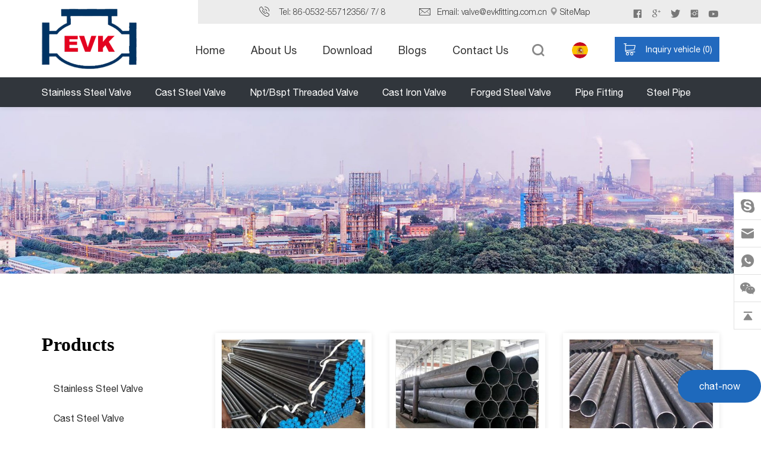

--- FILE ---
content_type: text/html; charset=utf-8
request_url: http://www.evkindustrial.com/product/steel-pipe.html
body_size: 5210
content:
<!DOCTYPE html>
<html lang="en">

	<head>
		<meta charset="UTF-8">
		<meta name="viewport" content="width=device-width, initial-scale=1, shrink-to-fit=no,  user-scalable=no">
		<meta http-equiv="X-UA-Compatible" content="IE=edge,chrome=1">
		<meta name="renderer" content="webkit">

			    	        <title>Steel Pipe - QINGDAO EVK INDUSTRIAL CO., LTD</title>
	        <meta name="keywords" content="Steel Pipe,QINGDAO EVK INDUSTRIAL CO., LTD">
	        <meta name="description" content="Steel Pipe,QINGDAO EVK INDUSTRIAL CO., LTD">
	    	    	    <!--Start of Tawk.to Script-->
<script type="text/javascript">
var Tawk_API=Tawk_API||{}, Tawk_LoadStart=new Date();
(function(){
var s1=document.createElement("script"),s0=document.getElementsByTagName("script")[0];
s1.async=true;
s1.src='https://embed.tawk.to/609a5825185beb22b30c2a26/1f5degla8';
s1.charset='UTF-8';
s1.setAttribute('crossorigin','*');
s0.parentNode.insertBefore(s1,s0);
})();
</script>
<!--End of Tawk.to Script-->
<!-- MEAT 信息 -->
		<link rel="stylesheet" href="/tpl/en_evkindustrial/assets/js/bootstrap/css/bootstrap.min.css" />
		<link rel="stylesheet" href="/tpl/en_evkindustrial/assets/js/animate.css/animate.min.css">
		<link rel="stylesheet" href="/tpl/en_evkindustrial/assets/js/jquery.fancybox/jquery.fancybox.min.css" />
		<link rel="stylesheet" href="/tpl/en_evkindustrial/assets/js/slick/slick.css" />
		<link rel="stylesheet" href="/tpl/en_evkindustrial/assets/css/fonts/iconfont.css" />
		<link rel="stylesheet" href="/tpl/en_evkindustrial/assets/css/public.css" />
		<link rel="stylesheet" href="/tpl/en_evkindustrial/assets/css/style.css" />

		<!-- Global site tag (gtag.js) - Google Analytics -->
		<script async src="https://www.googletagmanager.com/gtag/js?id=UA-193548371-1"></script>
		<script>
		  window.dataLayer = window.dataLayer || [];
		  function gtag(){dataLayer.push(arguments);}
		  gtag('js', new Date());

		  gtag('config', 'UA-193548371-1');
		</script>

		<!-- Google Tag Manager -->
		<script>(function(w,d,s,l,i){w[l]=w[l]||[];w[l].push({'gtm.start':
		new Date().getTime(),event:'gtm.js'});var f=d.getElementsByTagName(s)[0],
		j=d.createElement(s),dl=l!='dataLayer'?'&l='+l:'';j.async=true;j.src=
		'https://www.googletagmanager.com/gtm.js?id='+i+dl;f.parentNode.insertBefore(j,f);
		})(window,document,'script','dataLayer','GTM-5VMRN3K');</script>
		<!-- End Google Tag Manager -->

	</head>

			<body class="inside-body">
	

	<!-- Google Tag Manager (noscript) -->
	<noscript><iframe src="https://www.googletagmanager.com/ns.html?id=GTM-5VMRN3K" height="0" width="0" style="display:none;visibility:hidden"></iframe></noscript>
	<!-- End Google Tag Manager (noscript) -->


			    
	    	    
		<div class="header">
			<div class="top">
				<div class="container">
					<div class="top_share">
						<ul>
							<li class="facebook">
								<a href="" target="_blank"></a>
							</li>
							<li class="google">
								<a href="" target="_blank"></a>
							</li>
							<li class="twitter">
								<a href="" target="_blank"></a>
							</li>
							<li class="instagram">
								<a href="" target="_blank"></a>
							</li>
							<li class="youtube">
								<a href="" target="_blank"></a>
							</li>
						</ul>
					</div>
					<div class="msg">
						<p class="tel">
							Tel:
							<a href="tel:86-0532-55712356">86-0532-55712356</a>/
							<a href="tel:86-0532-55712357">7</a>/
							<a href="tel:86-0532-55712358">8</a>
						</p>
						<p class="mail">Email:
							<a href="mailto:valve@evkfitting.com.cn">valve@evkfitting.com.cn</a>
						</p>
						<p>
							<i class="glyphicon glyphicon-map-marker" style="color: #999;"></i>
							<a href="/sitemap.html">SiteMap</a>
						</p>
					</div>
				</div>
			</div>
			<div class="top-nav">
				<button class="nav-collapse nav-collapse-xs" id="nav-btn">
                    <span class="btn-line"></span>
                    <span class="btn-line"></span>
                    <span class="btn-line"></span>
	           	</button>
				<div class="language_m">
					<ul>
						<li class="spa">
							<a href="http://es.evkindustrial.com/"></a>
						</li>
					</ul>
				</div>
	            <div class="shopcart_m">
					<a href="/index.php?c=cart">
						<p>(<span class="cart_total">0</span>)</p>
					</a>
				</div>
	            <div class="find_m">
					<div class="find"></div>
						<div class="search-box search-lg">
							<div class="hbg">
							<form class="search" action="/product.html" method="post">
								<p>START TYPING AND PRESS ENTER TO SEARCH</p>
								<input class="input-text" type="text" placeholder="" id="keywords" name="keywords" />
								<button class="input-submit" type="submit"></button>
							</form>
							<span class="close-btn"></span>
						</div>
					</div>
				</div>
				<div class="logo_m">
					<a href="/">
						<img src="/res/en/20200902/9f244cfa38b078d0.png" />
					</a>
				</div>
				<div class="nav nav-show">
					<div class="navv_box clearfix">
						<div class="container">
							<div class="logo">
								<a href="/">
									<img src="/res/en/20200902/9f244cfa38b078d0.png" />
								</a>
							</div>
							<div class="shopcart">
								<a href="/index.php?c=cart">
									<p>Inquiry vehicle (<span class="cart_total">0</span>)</p>
								</a>
							</div>
							<div class="language">
								<ul>
									<li class="spa">
										<a href="http://es.evkindustrial.com/"></a>
									</li>
								</ul>
							</div>
							<div class="find"></div>
							<div class="search-box search-lg">
								<div class="hbg">
									<form class="search" action="/product.html" method="post">
										<p>START TYPING AND PRESS ENTER TO SEARCH</p>
										<input class="input-text" type="text" placeholder="" id="keywords" name="keywords" />
										<button class="input-submit" type="submit"></button>
									</form>
									<span class="close-btn"></span>
								</div>
							</div>
							<div class="tab_m">
																	<a href="/">Home</a>
																	<a href="/company-profile.html">About Us</a>
																	<a href="/drawing-download.html">Download</a>
																	<a href="/news.html">Blogs</a>
																	<a href="/contact.html">Contact Us</a>
															</div>
						</div>
					</div>
				<div class="tbl">
					<div class="container">
						<div class="tbl-cell">
							<ul class="nav-list1">
																	<li class="more">
										<a href="/product/stainless-steel-valve.html">Stainless Steel Valve</a>
																					<ul class="nav-list2">
																									<li>
														<a href="/product/gate-valve.html">Gate Valve</a>
													</li>
																									<li>
														<a href="/product/ball-valve.html">Ball Valve</a>
													</li>
																									<li>
														<a href="/product/globe-valve.html">Globe Valve</a>
													</li>
																									<li>
														<a href="/product/check-valve.html">Check Valve</a>
													</li>
																							</ul>
																			</li>
																	<li class="more">
										<a href="/product/cast-steel-valve.html">Cast Steel Valve</a>
																					<ul class="nav-list2">
																									<li>
														<a href="/product/api-valve.html">API Valve</a>
													</li>
																									<li>
														<a href="/product/din-valve.html">DIN Valve</a>
													</li>
																							</ul>
																			</li>
																	<li class="more">
										<a href="/product/npt-bspt-threaded-valve.html">Npt/Bspt Threaded Valve</a>
																			</li>
																	<li class="more">
										<a href="/product/cast-iron-valve.html">Cast Iron Valve</a>
																					<ul class="nav-list2">
																									<li>
														<a href="/product/butterfly-valve.html">Butterfly Valve</a>
													</li>
																									<li>
														<a href="/product/gate-valve-cast-iron-valve.html">Gate Valve</a>
													</li>
																									<li>
														<a href="/product/globe-valve1.html">Globe Valve</a>
													</li>
																									<li>
														<a href="/product/check-valve1.html">Check Valve</a>
													</li>
																									<li>
														<a href="/product/ball-valve1.html">Ball Valve</a>
													</li>
																									<li>
														<a href="/product/strainer.html">Strainer</a>
													</li>
																							</ul>
																			</li>
																	<li class="more">
										<a href="/product/forged-steel-valve.html">Forged Steel Valve</a>
																			</li>
																	<li class="more">
										<a href="/product/pipe-fitting.html">Pipe Fitting</a>
																					<ul class="nav-list2">
																									<li>
														<a href="/product/stainless-steel-butt-welding-pipe-fittings.html">Stainless Steel Butt Welding Pipe Fittings</a>
													</li>
																									<li>
														<a href="/product/stainless-steel-screwed-pipe-fittings.html">Stainless Steel Screwed Pipe Fittings</a>
													</li>
																									<li>
														<a href="/product/cam-groove-coupling-quick-coupling.html">Cam Groove Coupling & Quick Coupling</a>
													</li>
																									<li>
														<a href="/product/carbon-steel-butt-welding-pipe-fittings.html">Carbon Steel Butt Welding Pipe Fittings</a>
													</li>
																									<li>
														<a href="/product/steel-pipe-nipple-coupling.html">Steel Pipe Nipple & Coupling</a>
													</li>
																									<li>
														<a href="/product/forged-steel-pipe-fittings.html">Forged Steel Pipe Fittings</a>
													</li>
																									<li>
														<a href="/product/ductile-iron-flanged-pipe-fittings.html">Ductile Iron Flanged Pipe Fittings</a>
													</li>
																									<li>
														<a href="/product/rubber-joint.html">Rubber Joint</a>
													</li>
																									<li>
														<a href="/product/dismantling-joint.html">Dismantling Joint</a>
													</li>
																							</ul>
																			</li>
																	<li class="more">
										<a href="/product/steel-pipe.html">Steel Pipe</a>
																			</li>
															</ul>
						</div>
					</div>
				</div>
				<button class="nav-collapse nav-collapse-1" id="nav-xs-btn">
                    <span class="btn-line"></span>
                    <span class="btn-line"></span>
                    <span class="btn-line"></span>
                </button>
				<div class="nav-2">
					<div class="nav-top">
						<div class="back-btn back-btn2"></div>
						<b class="nav-title">一级标题</b>
						<button class="nav-collapse nav-collapse-2" id="nav2-btn">
                            <span class="btn-line"></span>
                            <span class="btn-line"></span>
                            <span class="btn-line"></span>
                        </button>
						</div>
						<div class="content">
							<ul class="nav2-list2">
							</ul>
						</div>
					</div>
					<div class="nav-3">
						<div class="nav-top">
							<div class="back-btn back-btn3"></div>
							<b class="nav-title">一级标题</b>
							<button class="nav-collapse nav-collapse-2" id="nav2-btn">
	                            <span class="btn-line"></span>
	                            <span class="btn-line"></span>
	                            <span class="btn-line"></span>
	                        </button>
						</div>
						<div class="content">
							<ul class="nav3-list3">
							</ul>
						</div>
					</div>
				</div>
			</div>
		</div>
	</div>

			<div class="pagebanner">
			<div class="item">
				<a class="img-box" href="javascript:;">
								            <img data-src="/data/thumb/res/slide/261c2077367c59cb.jpg_20201123135756_1920x0.jpg" class="lazy">
			        				</a>
			</div>
		</div>
	<div class="product padd page_bottom">
	<div class="container">
		
    <div class="left fl wow fadeInLeft" data-wow-duration="1s">
        <div class="tit">
            <b>Products</b>
        </div>
        <div class="menu">
            <ul class="menu1">
                                                    <li class="nomore">
                        <a href="/product/stainless-steel-valve.html">Stainless Steel Valve</a>
                                                    <ul class="menu2">
                                                                    <li class="">
                                        <a href="/product/gate-valve.html">Gate Valve</a>
                                    </li>
                                                                    <li class="">
                                        <a href="/product/ball-valve.html">Ball Valve</a>
                                    </li>
                                                                    <li class="">
                                        <a href="/product/globe-valve.html">Globe Valve</a>
                                    </li>
                                                                    <li class="">
                                        <a href="/product/check-valve.html">Check Valve</a>
                                    </li>
                                                            </ul>
                                            </li>
                                    <li class="nomore">
                        <a href="/product/cast-steel-valve.html">Cast Steel Valve</a>
                                                    <ul class="menu2">
                                                                    <li class="">
                                        <a href="/product/api-valve.html">API Valve</a>
                                    </li>
                                                                    <li class="">
                                        <a href="/product/din-valve.html">DIN Valve</a>
                                    </li>
                                                            </ul>
                                            </li>
                                    <li class="nomore">
                        <a href="/product/npt-bspt-threaded-valve.html">Npt/Bspt Threaded Valve</a>
                                            </li>
                                    <li class="nomore">
                        <a href="/product/cast-iron-valve.html">Cast Iron Valve</a>
                                                    <ul class="menu2">
                                                                    <li class="">
                                        <a href="/product/butterfly-valve.html">Butterfly Valve</a>
                                    </li>
                                                                    <li class="">
                                        <a href="/product/gate-valve-cast-iron-valve.html">Gate Valve</a>
                                    </li>
                                                                    <li class="">
                                        <a href="/product/globe-valve1.html">Globe Valve</a>
                                    </li>
                                                                    <li class="">
                                        <a href="/product/check-valve1.html">Check Valve</a>
                                    </li>
                                                                    <li class="">
                                        <a href="/product/ball-valve1.html">Ball Valve</a>
                                    </li>
                                                                    <li class="">
                                        <a href="/product/strainer.html">Strainer</a>
                                    </li>
                                                            </ul>
                                            </li>
                                    <li class="nomore">
                        <a href="/product/forged-steel-valve.html">Forged Steel Valve</a>
                                            </li>
                                    <li class="nomore">
                        <a href="/product/pipe-fitting.html">Pipe Fitting</a>
                                                    <ul class="menu2">
                                                                    <li class="">
                                        <a href="/product/stainless-steel-butt-welding-pipe-fittings.html">Stainless Steel Butt Welding Pipe Fittings</a>
                                    </li>
                                                                    <li class="">
                                        <a href="/product/stainless-steel-screwed-pipe-fittings.html">Stainless Steel Screwed Pipe Fittings</a>
                                    </li>
                                                                    <li class="">
                                        <a href="/product/cam-groove-coupling-quick-coupling.html">Cam Groove Coupling & Quick Coupling</a>
                                    </li>
                                                                    <li class="">
                                        <a href="/product/carbon-steel-butt-welding-pipe-fittings.html">Carbon Steel Butt Welding Pipe Fittings</a>
                                    </li>
                                                                    <li class="">
                                        <a href="/product/steel-pipe-nipple-coupling.html">Steel Pipe Nipple & Coupling</a>
                                    </li>
                                                                    <li class="">
                                        <a href="/product/forged-steel-pipe-fittings.html">Forged Steel Pipe Fittings</a>
                                    </li>
                                                                    <li class="">
                                        <a href="/product/ductile-iron-flanged-pipe-fittings.html">Ductile Iron Flanged Pipe Fittings</a>
                                    </li>
                                                                    <li class="">
                                        <a href="/product/rubber-joint.html">Rubber Joint</a>
                                    </li>
                                                                    <li class="">
                                        <a href="/product/dismantling-joint.html">Dismantling Joint</a>
                                    </li>
                                                            </ul>
                                            </li>
                                    <li class="nomore active">
                        <a href="/product/steel-pipe.html">Steel Pipe</a>
                                            </li>
                            </ul>
        </div>
    </div>



		<div class="right fr wow fadeInRight" data-wow-duration="1s">
			<div class="prod_lists">
				<ul class="row">
											<li class="col-xs-12 col-sm-6 col-md-4">
							<div class="item">
								<a class="pic" href="/seamless-steel-pipe.html">
									<div class="img-box">
										<img data-src="/data/thumb/res/en/20201216/98f26bb3aa9acad6.jpg_20201216135216_330x235.jpg" class="lazy" />
									</div>
									<div class="info">
										<p>Read more</p>
									</div>
								</a>
								<div class="msg clearfix">
									<a href="/seamless-steel-pipe.html" class="name fl">Seamless steel pipe</a>
									<a onclick="$.cart.add(371);" class="add_btn fr"></a>
								</div>
							</div>
						</li>
											<li class="col-xs-12 col-sm-6 col-md-4">
							<div class="item">
								<a class="pic" href="/erw-steel-pipe.html">
									<div class="img-box">
										<img data-src="/data/thumb/res/en/20201216/efd75595770041bf.jpg_20201216135122_330x235.jpg" class="lazy" />
									</div>
									<div class="info">
										<p>Read more</p>
									</div>
								</a>
								<div class="msg clearfix">
									<a href="/erw-steel-pipe.html" class="name fl">ERW Steel Pipe</a>
									<a onclick="$.cart.add(370);" class="add_btn fr"></a>
								</div>
							</div>
						</li>
											<li class="col-xs-12 col-sm-6 col-md-4">
							<div class="item">
								<a class="pic" href="/369.html">
									<div class="img-box">
										<img data-src="/data/thumb/res/en/20201216/25bb8691a909cc3a.jpg_20201216135036_330x235.jpg" class="lazy" />
									</div>
									<div class="info">
										<p>Read more</p>
									</div>
								</a>
								<div class="msg clearfix">
									<a href="/369.html" class="name fl">Spiral steel pipe</a>
									<a onclick="$.cart.add(369);" class="add_btn fr"></a>
								</div>
							</div>
						</li>
											<li class="col-xs-12 col-sm-6 col-md-4">
							<div class="item">
								<a class="pic" href="/368.html">
									<div class="img-box">
										<img data-src="/data/thumb/res/en/20201216/11e3c31c17fddee5.jpg_20201216134958_330x235.jpg" class="lazy" />
									</div>
									<div class="info">
										<p>Read more</p>
									</div>
								</a>
								<div class="msg clearfix">
									<a href="/368.html" class="name fl">Galvanized pipe</a>
									<a onclick="$.cart.add(368);" class="add_btn fr"></a>
								</div>
							</div>
						</li>
											<li class="col-xs-12 col-sm-6 col-md-4">
							<div class="item">
								<a class="pic" href="/367.html">
									<div class="img-box">
										<img data-src="/data/thumb/res/en/20201216/3a8f3a85d521a11e.jpg_20201216134917_330x235.jpg" class="lazy" />
									</div>
									<div class="info">
										<p>Read more</p>
									</div>
								</a>
								<div class="msg clearfix">
									<a href="/367.html" class="name fl">Oil casing</a>
									<a onclick="$.cart.add(367);" class="add_btn fr"></a>
								</div>
							</div>
						</li>
									</ul>
			</div>
			<div class="page wow fadeInUp" data-wow-duration="1s">
    <ul>
                                   <li class="prev">
                    <a href="/product/steel-pipe.html?"></a>
                </li>
                                                <li class="active">
                    <a href="javascript:;">1</a>
                </li>
                                                <li class="next">
                    <a href="/product/steel-pipe.html?pageid=1"></a>
                </li>
                        </ul>
</div>
		</div>
	</div>
</div>
<div class="footer">
	<div class="foot">
		<div class="container">
			<ul>
				<li class="on">
					<div class="item item-2">
						<div class="title-foot">
							<h3>Products</h3>
						</div>
						<div class="info-down">
							<div class="foot_logo">
								<img src="/res/en/20200903/a051e8dde0d215a7.png">
							</div>
							<div class="txt">
								<p>Our belief is &quot;Do friend first, Do business second&quot;, and we welcome all friends from all over the world to do business together!</p>
							</div>
							<div class="share">
								<ul>
									<li class="facebook">
										<a href="" target="_blank"></a>
									</li>
									<li class="google">
										<a href="" target="_blank"></a>
									</li>
									<li class="twitter">
										<a href="" target="_blank"></a>
									</li>
									<li class="instagram">
										<a href="" target="_blank"></a>
									</li>
									<li class="youtube">
										<a href="" target="_blank"></a>
									</li>
								</ul>
							</div>
						</div>
					</div>
				</li>
				<li class="on">
					<div class="item item-2">
						<div class="title-foot">
							<h3>Contact Us</h3>
						</div>
						<div class="info-down">
							<div class="text">
								<p class="address">
									<span>Add:</span>
									No. 280,Suzhou Road,Jiaozhou City, Shandong Province,China								</p>
								<p class="tel">
									<span>Tel:</span>
									<a href="tel:86-0532-55712356">86-0532-55712356</a>/
									<a href="tel:86-0532-55712357">7</a>/
									<a href="tel:86-0532-55712358">8</a>
								</p>
								<p class="fax">
									<span>Fax:</span>
									86-0532-55712357								</p>
								<p class="mail">
									<span>Email:</span>
									<a href="mailto:valve@evkfitting.com.cn">valve@evkfitting.com.cn</a>
								</p>
								<p class="web">
									<span>Website:</span>
									<a href="http://www.evkindustrial.com">www.evkindustrial.com</a>
									<a href="http://"></a>
									<a href="https://qdevk.en.alibaba.com">https://qdevk.en.alibaba.com</a>
								</p>
							</div>
						</div>
					</div>
				</li>
				<li class="on">
					<div class="item item-1">
						<div class="title-foot">
							<h3>Products</h3>
						</div>
						<div class="info-down">
															<a href="/product/stainless-steel-valve.html">Stainless Steel Valve</a>
															<a href="/product/cast-steel-valve.html">Cast Steel Valve</a>
															<a href="/product/npt-bspt-threaded-valve.html">Npt/Bspt Threaded Valve</a>
															<a href="/product/cast-iron-valve.html">Cast Iron Valve</a>
															<a href="/product/forged-steel-valve.html">Forged Steel Valve</a>
															<a href="/product/pipe-fitting.html">Pipe Fitting</a>
															<a href="/product/steel-pipe.html">Steel Pipe</a>
													</div>
					</div>
				</li>
				<li class="on">
					<div class="item item-3">
						<div class="title-foot">
							<h3>Online Message</h3>
						</div>
						<div class="info-down">
							<div class="ipt_form">
								<form class="form form1">
									<ul class="row">
										<li class="col-xs-12 col-sm-6 col-md-6">
											<input type="text" placeholder="Name:*" name="fullname" />
											<input type="hidden" value="网站底部留言" name="title" />
										</li>
										<li class="col-xs-12 col-sm-6 col-md-6">
											<input type="text" placeholder="E-mail:*" name="email" />
										</li>
										<li class="col-xs-12 col-sm-12 col-md-12">
											<textarea placeholder="Message:*" name="content"></textarea>
										</li>
										<li class="col-xs-12 col-sm-12 col-md-12">
											<input type="hidden" value="3.149.236.238" name="ip" />
	                                        <input type="hidden" name="id" value="book">
	                                        <input type="hidden" name="_spam" value="KqXIvEP1ES">
											<button class="submit send1">SUBMIT</button>
										</li>
									</ul>
								</form>
							</div>
						</div>
					</div>
				</li>
			</ul>
		</div>
	</div>
	<div class="copyright">
		<div class="container">
			<p>
				Copyright © 2020 QINGDAO EVK INDUSTRIAL CO., LTD, All Rights Reserved.                                <script type="text/javascript">document.write(unescape("%3Cspan id='cnzz_stat_icon_1279239826'%3E%3C/span%3E%3Cscript src='https://s4.cnzz.com/z_stat.php%3Fid%3D1279239826%26show%3Dpic' type='text/javascript'%3E%3C/script%3E"));</script>
                <a href="http://www.hicheng.net/" target="_blank" rel="nofollow">Powered by HiCheng</a>
			</p>
		</div>
	</div>
</div>

<div class="online-wrap">
	<span class="btn"></span>
	<div class="online">
					<a class="iconfont icon-skype" href="skype:***?chat" target="_blank"></a>
							<a class="iconfont icon-email" href="mailto:valve@evkfitting.com.cn"></a>
							<a class="iconfont icon-whatsapp" href="https://api.whatsapp.com/send?phone=" target="_blank"></a>
							<a class="iconfont icon-wechat">
				<div class="mask">
					<div class="mask-box">
						<img src="/res/en/20200911/20b71c8e1ed9ac72.jpg">
					</div>
				</div>
			</a>
				<a class="iconfont icon-arrow-top" id="gotop" href="javascript:;"></a>
	</div>
</div>

<div class="chat-now">
	<a>chat-now</a>
</div>
<div class="chat_form">
	<div class="chat_box">
		<div class="tit">
		    <p>Welcome to EVK.</p>
		    <a class="close_form" href="javascript:;"></a>
		</div>
		<div class="item_box clearfix">
		   	<div class="txt fl">
		        <p>Please start contacting us !</p>
		    </div>
		    <div class="pic fr">
		        <div class="img-box">
		        	<img src="/tpl/en_evkindustrial/assets/images/img/product.jpg" class="lazy">
		        </div>
		    </div>
		</div>
		<div class="ipt">
			<form method="post" class="form4">
			    <input type="text" placeholder="message..." name="content">
			    <input type="hidden" value="网站底部按钮留言" name="title" />
			    <input type="hidden" value="3.149.236.238" name="ip" />
                <input type="hidden" name="id" value="book">
                <input type="hidden" name="_spam" value="KqXIvEP1ES">
			    <button class="button send4" data-text="SUBMIT"></button>
			</form>
		</div>
	</div>
</div>

<div class="bottom_nav">
	<ul>
		<li class="email">
			<a href="mailto:valve@evkfitting.com.cn">E-mail</a>
		</li>
		<li class="tel">
			<a href="tel:86-0532-55712356">Tel</a>
		</li>
		<li class="message">
			<a href="/contact.html">Contact</a>
		</li>
		<li class="top">
			<a class="iconfont icon-arrow-top" id="gotop" href="javascript:;">Top</a>
		</li>
		<li class="product_li">
			<a href="/product.html">Product</a>
		</li>
	</ul>
</div>

<script src="/tpl/en_evkindustrial/assets/js/jquery-1.8.3.min.js"></script>
<script src="/tpl/en_evkindustrial/assets/js/slick/slick.min.js"></script>
<script src="/tpl/en_evkindustrial/assets/js/jquery.fancybox/jquery.fancybox.min.js"></script>
<script src="/tpl/en_evkindustrial/assets/js/jquery.lazyload/jquery.lazyload.min.js"></script>
<script src="/tpl/en_evkindustrial/assets/js/wow.min.js"></script>
<script src="/tpl/en_evkindustrial/assets/js/jquery.countup.min.js"></script>
<script src="/tpl/en_evkindustrial/assets/js/main.js"></script>
<script src="/tpl/en_evkindustrial/assets/js/liuyan.js"></script>
<script src="/tpl/en_evkindustrial/assets/js/cart.js"></script>

</body>
</html>


--- FILE ---
content_type: text/css
request_url: http://www.evkindustrial.com/tpl/en_evkindustrial/assets/css/fonts/iconfont.css
body_size: 12126
content:
@font-face {font-family: "iconfont";
  src: url('iconfont.eot?t=1605751483620'); /* IE9 */
  src: url('iconfont.eot?t=1605751483620#iefix') format('embedded-opentype'), /* IE6-IE8 */
  url('[data-uri]') format('woff2'),
  url('iconfont.woff?t=1605751483620') format('woff'),
  url('iconfont.ttf?t=1605751483620') format('truetype'), /* chrome, firefox, opera, Safari, Android, iOS 4.2+ */
  url('iconfont.svg?t=1605751483620#iconfont') format('svg'); /* iOS 4.1- */
}

.iconfont {
  font-family: "iconfont" !important;
  font-size: 16px;
  font-style: normal;
  -webkit-font-smoothing: antialiased;
  -moz-osx-font-smoothing: grayscale;
}

.iconfasong:before {
  content: "\e642";
}

.icongongchang:before {
  content: "\e6aa";
}

.icongongzuojingyan:before {
  content: "\e79c";
}

.iconquality:before {
  content: "\e889";
}

.iconshijian1:before {
  content: "\e673";
}

.icontuandui:before {
  content: "\e60b";
}

.iconrenshu:before {
  content: "\e611";
}

.iconshanchu:before {
  content: "\e647";
}

.icontubiao-1:before {
  content: "\e61e";
}

.icontuceng:before {
  content: "\e60a";
}

.icondianhua1:before {
  content: "\e60c";
}

.iconxin:before {
  content: "\e619";
}

.iconyouxiang:before {
  content: "\e639";
}

.iconiconfonta:before {
  content: "\e61a";
}

.iconsousuo:before {
  content: "\e63f";
}

.iconai-video:before {
  content: "\e66b";
}

.iconjiantou1:before {
  content: "\e680";
}

.iconyouxiang11:before {
  content: "\e606";
}

.iconxiazai:before {
  content: "\e625";
}

.iconicon--2:before {
  content: "\e78f";
}

.iconziyuan:before {
  content: "\e613";
}

.iconshijian:before {
  content: "\e681";
}

.icondizhi:before {
  content: "\e601";
}

.iconguanbi:before {
  content: "\e608";
}

.icondainhau:before {
  content: "\e65f";
}

.iconjixiaopinggu:before {
  content: "\e60e";
}

.iconxibanya:before {
  content: "\e607";
}

.iconxiayiye:before {
  content: "\e666";
}

.iconzu:before {
  content: "\e614";
}

.iconyoushi_chanpintixi:before {
  content: "\e609";
}

.iconfax-fill:before {
  content: "\e620";
}

.iconjiantou2:before {
  content: "\e61d";
}

.iconshengchanzhizao:before {
  content: "\e600";
}

.iconjiantou:before {
  content: "\e60d";
}

.iconfuwu:before {
  content: "\e63c";
}

.icondidiandingwei:before {
  content: "\e6b3";
}

.iconcangku:before {
  content: "\e6b9";
}

.iconliulanqi-IE:before {
  content: "\e626";
}

.iconskype:before {
  content: "\e618";
}

.iconwhatsapp:before {
  content: "\e624";
}

.iconyouxiang1:before {
  content: "\e605";
}

.iconhuidaodingbu:before {
  content: "\e774";
}

.iconweixin:before {
  content: "\e604";
}

.icongoogle:before {
  content: "\e645";
}

.iconyoutube:before {
  content: "\e711";
}

.icontuite1:before {
  content: "\e652";
}

.iconfacebook1:before {
  content: "\e7ff";
}

.iconInstagramlogo:before {
  content: "\e6b6";
}

.iconjianhao:before {
  content: "\e623";
}

.iconadd:before {
  content: "\e628";
}

.iconicon--:before {
  content: "\e727";
}

.iconicon--1:before {
  content: "\e728";
}



--- FILE ---
content_type: text/css
request_url: http://www.evkindustrial.com/tpl/en_evkindustrial/assets/css/public.css
body_size: 6728
content:
body {
	font-family: 'HelveticaNeue-Roman', 'Arial', 'Microsoft YaHei', Helvetica, sans-serif;
	font-size: 14px;
	font-weight: normal;
	position: relative;
	overflow-x: hidden;
}

@-ms-viewport {
	width: auto !important;
}

@font-face {
	font-family: 'Helvetica-Bold';
	font-weight: bold;
	font-style: normal;
	src: url('../css/fonts/Helvetica_cyr-Bold.eot');
	src: local('Helvetica Cyrillic Bold'), local('Helvetica_cyr-Bold'), url('../css/fonts/Helvetica_cyr-Bold.eot?#iefix') format('embedded-opentype'), url('../css/fonts/Helvetica_cyr-Bold.woff2') format('woff2'), url('../css/fonts/Helvetica_cyr-Bold.woff') format('woff'), url('../css/fonts/Helvetica_cyr-Bold.ttf') format('truetype'), url('../css/fonts/Helvetica_cyr-Bold.svg#Helvetica_cyr-Bold') format('svg');
	font-display: swap;
}

@font-face {
	font-family: 'HelveticaNeue-Black';
	font-weight: 900;
	font-style: normal;
	src: url('../css/fonts/HelveticaNeue-Black.eot');
	src: local('Helvetica 95 Black'), local('HelveticaNeue-Black'), url('../css/fonts/HelveticaNeue-Black.eot?#iefix') format('embedded-opentype'), url('../css/fonts/HelveticaNeue-Black.woff2') format('woff2'), url('../css/fonts/HelveticaNeue-Black.woff') format('woff'), url('../css/fonts/HelveticaNeue-Black.ttf') format('truetype'), url('../css/fonts/HelveticaNeue-Black.svg#HelveticaNeue-Black') format('svg');
	font-display: swap;
}

@font-face {
	font-family: 'HelveticaNeue-Light';
	font-weight: 300;
	font-style: normal;
	src: url('../css/fonts/HelveticaNeue-Light.eot');
	src: local('Helvetica 45 Light'), local('HelveticaNeue-Light'), url('../css/fonts/HelveticaNeue-Light.eot?#iefix') format('embedded-opentype'), url('../css/fonts/HelveticaNeue-Light.woff2') format('woff2'), url('../css/fonts/HelveticaNeue-Light.woff') format('woff'), url('../css/fonts/HelveticaNeue-Light.ttf') format('truetype'), url('../css/fonts/HelveticaNeue-Light.svg#HelveticaNeue-Light') format('svg');
	font-display: swap;
}

@font-face {
	font-family: 'HelveticaNeue-Roman';
	font-weight: normal;
	font-style: normal;
	src: url('../css/fonts/HelveticaNeue-Roman.eot');
	src: local('Helvetica 55 Roman'), local('HelveticaNeue-Roman'), url('../css/fonts/HelveticaNeue-Roman.eot?#iefix') format('embedded-opentype'), url('../css/fonts/HelveticaNeue-Roman.woff2') format('woff2'), url('../css/fonts/HelveticaNeue-Roman.woff') format('woff'), url('../css/fonts/HelveticaNeue-Roman.ttf') format('truetype'), url('../css/fonts/HelveticaNeue-Roman.svg#HelveticaNeue-Roman') format('svg');
	font-display: swap;
}

*[data-type='iframe'],
*[data-fancybox],
.slick-slide:focus,
a:link {
	outline: none !important;
}

li,
ol,
ul {
	list-style: none;
}

a {
	text-decoration: none;
	color: inherit;
}

a:hover,
a:link,
a:visited {
	text-decoration: none;
	color: inherit;
}

input[type=number] {
	-moz-appearance: textfield;
}

input[type=number]::-webkit-inner-spin-button,
input[type=number]::-webkit-outer-spin-button {
	margin: 0;
	-webkit-appearance: none;
}

ul,
li,
p {
	margin: 0;
	padding: 0;
}

button,
input,
textarea {
	resize: none;
	border: none;
	outline: none;
}

button:focus,
input:focus,
textarea:focus {
	border: none;
	outline: none;
}

a[data-fancybox] {
	outline: none;
}

a[data-fancybox] img {
	outline: none !important;
}

img {
	backface-visibility: hidden;
	-webkit-backface-visibility: hidden;
	-moz-backface-visibility: hidden;
	-ms-backface-visibility: hidden;
}

img[data-lazy] {
	background: url(../js/slick/ajax-loader.gif) no-repeat center;
}

img.lazy {
	min-width: 1px;
	min-height: 1px;
	background: url(../js/slick/ajax-loader.gif) no-repeat center;
}

.slick-slide {
	outline: none;
}

.slick-slide a {
	outline: none !important;
}

.BMapLabel {
	max-width: none;
}

.fr {
	float: right;
}

.fl {
	float: left;
}

.clear {
	clear: both;
}

.container {
	margin: 0 auto;
}

@media (min-width: 1470px) {
	.container {
		width: 1440px;
	}
}

@media (min-width: 1200px) {
	.wow {
		visibility: hidden;
	}
}

.clearfix {
	zoom: 1;
}

.clearfix:after {
	display: block;
	visibility: hidden;
	clear: both;
	height: 0;
	content: '';
}

.aa {
	-webkit-transform: translate3d(0px, 0px, 0px) !important;
	transform: translate3d(0px, 0px, 0px) !important;
}

.txt-over1 {
	overflow: hidden;
	white-space: nowrap;
	text-overflow: ellipsis;
}

.ff {
	font-family: 'iconfont' !important;
	font-style: normal;
	-webkit-font-smoothing: antialiased;
	-moz-osx-font-smoothing: grayscale;
}


/*img*/

.img-box {
	position: relative;
	display: block;
	overflow: hidden;
	height: 0;
	padding-bottom: 100%;
}

.img-box img {
	position: absolute;
	top: 0;
	left: 0;
	display: block;
	width: 100%;
	height: 100%;
}

.img-box img[src=''],
.img-box img:not([src]) {
	opacity: 0;
	border: 0;
}


/*pages*/

.page {
	text-align: center;
}

.page li {
	display: inline-block;
	vertical-align: top;
}

.page li a {
	font-size: 16px;
	line-height: 33px;
	display: block;
	overflow: hidden;
	width: 35px;
	height: 35px;
	margin: 0 4px;
	padding: 0 5px;
	cursor: pointer;
	-webkit-transition: all .2s;
	transition: all .2s;
	text-align: center;
	color: #848484;
	border: solid 1px #d5d5d5;
	border-radius: 50%;
}

@media (max-width: 991px) {
	.page li a {
		font-size: 14px;
		line-height: 30px;
		width: 30px;
		height: 30px;
	}
}

.page li:hover a {
	color: #fff;
	border: solid 1px #2269be;
	background-color: #2269be;
}

.page li.active a {
	color: #fff;
	border: solid 1px #2269be;
	background-color: #2269be;
}

.page li.prev a:before {
	font-family: 'iconfont';
	font-size: 18px;
	content: '\e727';
	text-align: center;
}

.page li.next a:before {
	font-family: 'iconfont';
	font-size: 18px;
	content: '\e728';
	text-align: center;
}


/*table*/

.table-box {
	overflow: auto;
	width: 100%;
	max-width: 100%;
}

.table-box table {
	line-height: 1.2;
	width: 100%;
	max-width: 100%;
	border-spacing: 0;
	border-collapse: collapse;
}

.table-box table tr,
.table-box table td,
.table-box table th {
	width: auto !important;
	height: auto !important;
	color: #02152d;
}

.table-box table td,
.table-box table th {
	font-size: 15px;
	font-weight: normal;
	padding: 10px !important;
	vertical-align: middle;
	border: 1px solid #eee !important;
}

@media (max-width: 767px) {
	.table-box table td,
	.table-box table th {
		font-size: 14px;
	}
}

.table-box table tr p,
.table-box table tr span {
	line-height: 1.2 !important;
	margin: 0 !important;
	padding: 0 !important;
	background: none !important;
}

.table-box table th {
	text-align: center;
}

.table-box .table-nav {
	overflow: hidden;
}

.table-box .table-content {
	overflow-x: auto;
	overflow-y: auto;
	max-height: 300px;
	max-height: 42vh;
}

.zoomDiv {
	z-index: 999;
	display: none;
	overflow: hidden;
	text-align: center;
	border: 1px solid #ccc;
	background: #fff;
}

@media (max-width: 1199px) {
	.zoomDiv {
		display: none !important;
	}
}

@media (min-width: 768px) {
	.zoomDiv {
		position: absolute;
	}
}

.zoomMask {
	position: absolute;
	z-index: 20;
	cursor: move;
	background: url([data-uri]) repeat;
}

@media (max-width: 1199px) {
	.zoomMask {
		display: none !important;
	}
}

@media (max-width: 767px) {
	.zoomMask {
		display: none;
	}
}


/*nav*/

.header {
	position: fixed;
	z-index: 10;
	top: 0;
	width: 100%;
	-webkit-transition: all .4s;
	transition: all .4s;
	background-color: #fff;
	box-shadow: 0 0 10px rgba(0, 0, 0, .1);
}

.header .top {
	position: relative;
	overflow: hidden;
	height: 40px;
	-webkit-transition: all .4s;
	transition: all .4s;
	background-color: #ececec;
}

.header .top:before {
	position: absolute;
	top: 0;
	left: 0;
	display: block;
	width: 26%;
	height: 100%;
	content: '';
	background-color: #fff;
}

.header .top .msg {
	float: right;
}

.header .top .msg p {
	font-family: 'HelveticaNeue-Light';
	font-size: 14px;
	line-height: 40px;
	display: inline-block;
	color: #333;
}

.header .top .msg p a {
	color: #333;
}

.header .top .msg p a:hover {
	text-decoration: underline !important;
}

.header .top .msg .mail {
	margin-left: 50px;
}

.header .top .msg .mail:before {
	font-family: 'iconfont';
	font-size: 22px;
	line-height: 40px;
	display: inline-block;
	margin-right: 10px;
	content: '\e639';
	vertical-align: bottom;
}

.header .top .msg .tel:before {
	font-family: 'iconfont';
	font-size: 22px;
	line-height: 40px;
	display: inline-block;
	margin-right: 10px;
	content: '\e61a';
	vertical-align: bottom;
}

.header .top .top_share {
	line-height: 40px;
	float: right;
	margin-left: 70px;
}

.header .top .top_share ul {
	margin: 0 -4px;
}

.header .top .top_share ul li {
	display: inline-block;
	padding: 0 4px;
	vertical-align: middle;
}

.header .top .top_share ul li:hover a {
	-webkit-transform: translateY(-3px);
	-ms-transform: translateY(-3px);
	transform: translateY(-3px);
	text-decoration: none !important;
}

.header .top .top_share ul li:hover a:before {
	color: #333;
}

.header .top .top_share ul li a {
	display: block;
	-webkit-transition: all .5s;
	transition: all .5s;
	color: #777;
}

.header .top .top_share ul li a:before {
	font-family: 'iconfont';
	font-size: 16px;
	line-height: 20px;
	display: block;
	width: 20px;
	height: 20px;
	content: '\e7ff';
	text-align: center;
	border-radius: 4px;
}

.header .top .top_share ul .twitter a:before {
	content: '\e652';
}

.header .top .top_share ul .google a:before {
	content: '\e645';
}

.header .top .top_share ul .instagram a:before {
	content: '\e6b6';
}

.header .top .top_share ul .youtube a:before {
	content: '\e711';
}

.header .top-nav {
	clear: both;
}

.header .logo {
	position: absolute;
	top: -26px;
	left: 15px;
	float: left;
	height: 102px;
	-webkit-transition: all .4s;
	transition: all .4s;
	background-color: #fff;
}

.header .logo a {
	display: block;
	height: 100%;
}

.header .logo a img {
	display: inline-block;
	height: 100%;
}

.header .nav-collapse {
	position: absolute;
	z-index: 10;
	top: 15px;
	right: 20px;
	display: none;
	float: right;
	width: 20px;
	height: 40px;
	padding: 0;
	cursor: pointer;
	background: none;
}

@media (max-width: 1199px) {
	.header .nav-collapse {
		display: block;
	}
}

.header .nav-collapse .btn-line {
	position: absolute;
	left: 50%;
	width: 20px;
	height: 2px;
	-webkit-transition: all .5s ease;
	transition: all .5s ease;
	-webkit-transform: translateX(-50%);
	-ms-transform: translateX(-50%);
	transform: translateX(-50%);
	background-color: #666;
}

.header .navv_box {
	background-color: #fff;
}

@media (max-width: 1199px) {
	.header .navv_box {
		position: absolute;
		bottom: 70px;
		left: 0;
	}
}

@media (max-width: 360px) {
	.header .navv_box {
		bottom: 30px;
	}
}

.header .navv_box>.container {
	position: relative;
}

@media (max-width: 1199px) {
	.header .navv_box {
		background-color: transparent;
	}
}

.header .navv_box .shopcart {
	float: right;
	margin-top: 22px;
}

@media (max-width: 1199px) {
	.header .navv_box .shopcart {
		display: none;
	}
}

.header .navv_box .shopcart a {
	display: block;
	padding: 0 12px;
	-webkit-transition: all .35s;
	transition: all .35s;
	text-align: center;
	background-color: #2269be;
}

.header .navv_box .shopcart a:hover {
	opacity: .85;
}

.header .navv_box .shopcart a p {
	font-size: 14px;
	line-height: 3;
	color: #fff;
}

.header .navv_box .shopcart a p:before {
	font-family: 'iconfont' !important;
	font-size: 25px;
	font-style: normal;
	line-height: 42px;
	display: inline-block;
	margin-right: 15px;
	content: '\e78f';
	vertical-align: bottom;
	-webkit-font-smoothing: antialiased;
	-moz-osx-font-smoothing: grayscale;
}

.header .navv_box .language {
	line-height: 82px;
	float: right;
	overflow: hidden;
	padding: 0 45px;
	-webkit-transition: all .4s;
	transition: all .4s;
}

@media (max-width: 1199px) {
	.header .navv_box .language {
		display: none;
	}
}

.header .navv_box .language ul {
	margin: 0 -3px;
}

.header .navv_box .language ul li {
	display: inline-block;
	padding: 0 3px;
}

.header .navv_box .language ul li a {
	font-size: 14px;
	line-height: 20px;
	display: block;
	color: #fff;
}

.header .navv_box .language ul li a:before {
	display: inline-block;
	width: 27px;
	height: 27px;
	content: '';
	vertical-align: middle;
	border-radius: 50%;
	background: url(../images/common/lang.png) no-repeat;
	background-size: cover;
}

.header .navv_box .language ul li.spa a:before {
	background-position: 0;
}

.header .navv_box .language ul li.en a:before {
	background-position: -27px 0;
}

.header .navv_box .language ul:hover a {
	color: #fff;
}

.header .navv_box .tab_m {
	display: block;
	float: right;
}

@media (max-width: 1199px) {
	.header .navv_box .tab_m {
		float: none;
		width: 100%;
	}
}

.header .navv_box .tab_m a {
	font-size: 18px;
	line-height: 90px;
	display: inline-block;
	padding: 0 30px;
	-webkit-transition: all .3s;
	transition: all .3s;
	text-transform: capitalize;
	color: #333;
}

@media (max-width: 1469px) {
	.header .navv_box .tab_m a {
		padding: 0 20px;
	}
}

@media (max-width: 1199px) {
	.header .navv_box .tab_m a {
		font-size: 16px;
		line-height: 26px;
		float: left;
		padding: 0;
		color: #fff;
	}
	.header .navv_box .tab_m a:after {
		display: inline-block;
		margin: 0 10px;
		content: '/';
	}
	.header .navv_box .tab_m a:last-child:after {
		display: none;
	}
}

.header .navv_box .tab_m a:hover {
	color: #2269be;
}

.header .nav-collapse {
	position: absolute;
	z-index: 10;
	top: 15px;
	right: 20px;
	display: none;
	float: right;
	width: 20px;
	height: 40px;
	padding: 0;
	cursor: pointer;
	background: none;
}

@media (max-width: 1199px) {
	.header .nav-collapse {
		display: block;
	}
	.header .nav-collapse.nav-collapse-1 {
		position: absolute;
		z-index: 9999;
		top: 10px;
		right: 20px;
		display: block;
		margin-top: 8px;
		border: none;
	}
	.header .nav-collapse.nav-collapse-1 .btn-line {
		background-color: #fff !important;
	}
}

@media only screen and (min-width: 768px) and (max-width: 991px) {
	.header .nav-collapse.nav-collapse-xs:hover .btn-line {
		background-color: #000;
	}
}

.header .nav-collapse .btn-line {
	position: absolute;
	left: 50%;
	width: 20px;
	height: 2px;
	-webkit-transition: all .5s ease;
	transition: all .5s ease;
	-webkit-transform: translateX(-50%);
	-ms-transform: translateX(-50%);
	transform: translateX(-50%);
	background-color: #666;
}

.header .nav-collapse .btn-line:nth-child(3),
.header .nav-collapse .btn-line:nth-child(1) {
	position: absolute;
	display: block;
	width: 20px;
	height: 2px;
	content: '';
	-webkit-transition: all .5s ease;
	transition: all .5s ease;
	background-color: #666;
}

.header .nav-collapse .btn-line:nth-child(1) {
	top: 35%;
}

.header .nav-collapse .btn-line:nth-child(2) {
	top: 50%;
}

.header .nav-collapse .btn-line:nth-child(3) {
	top: 65%;
}

.header .nav-collapse.active {
	border-color: transparent;
}

.header .nav-collapse.active .btn-line {
	background-color: #fff;
}

.header .nav-collapse.active .btn-line:nth-child(2) {
	-webkit-transform: translateX(-50px);
	-ms-transform: translateX(-50px);
	transform: translateX(-50px);
	opacity: 0;
}

.header .nav-collapse.active .btn-line:nth-child(1) {
	top: 50%;
	left: 50%;
	-webkit-transform: translateX(-50%) rotateZ(45deg);
	-ms-transform: translateX(-50%) rotate(45deg);
	transform: translateX(-50%) rotateZ(45deg);
}

.header .nav-collapse.active .btn-line:nth-child(3) {
	top: 50%;
	left: 50%;
	-webkit-transform: translateX(-50%) rotateZ(-45deg);
	-ms-transform: translateX(-50%) rotate(-45deg);
	transform: translateX(-50%) rotateZ(-45deg);
}

@media only screen and (min-width: 768px) and (max-width: 991px) {
	.header .nav-collapse.nav-collapse-xs:hover .btn-line {
		background-color: #000;
	}
}

@media (max-width: 1199px) {
	.header .nav {
		position: fixed;
		z-index: 9998;
		top: 0;
		left: 0;
		display: none;
		width: 100%;
		height: 100%;
		padding: 0 26px;
		-webkit-transition: left .3s;
		transition: left .3s;
		text-align: left;
		text-align: center;
		background: #fafafa;
		background-color: #000;
	}
	.header .nav .tbl {
		display: table;
		width: 100%;
		height: 100%;
	}
	.header .nav .tbl-cell {
		display: block;
		height: 100%;
		margin-top: 50px;
	}
}

@media (max-width: 767px) {
	.header .nav {
		width: 100%;
		padding: 30px;
	}
}

.header .nav.left-100 {
	left: -100%;
}

.header .nav.left-200 {
	left: -200%;
}

@media (min-width: 1200px) {
	.header .nav {
		display: block;
		background-color: #31363c;
	}
	.header .nav .nav-list1 {
		position: relative;
	}
	.header .nav .nav-list1>li {
		float: left;
	}
	.header .nav .nav-list1>li>a {
		font-size: 16px;
		line-height: 50px;
		position: relative;
		display: block;
		overflow: hidden;
		padding: 0 40px;
		-webkit-transition: all .4s;
		transition: all .4s;
		color: #fff;
	}
	.header .nav .nav-list1>li:first-child a {
		padding: 0 40px 0 0;
	}
	.header .nav .nav-list1>li:hover a {
		font-weight: bold;
		text-decoration: underline !important;
	}
	.header .nav .nav-list1 .nav-list2 {
		position: absolute;
		z-index: 50;
		top: 50px;
		display: none;
		min-width: 230px;
		padding: 20px 0;
		text-align: center;
		text-align: left;
		background-color: rgba(34, 105, 190, .8);
	}
	.header .nav .nav-list1 .nav-list2>li {
		display: block;
		float: none;
		list-style: none;
	}
	.header .nav .nav-list1 .nav-list2>li>a {
		font-size: 16px;
		font-weight: normal;
		line-height: 28px;
		position: relative;
		z-index: 1;
		display: block;
		padding: 4px 20px;
		-webkit-transition: -webkit-transform .6s ease;
		transition: -webkit-transform .6s ease;
		transition: transform .6s ease;
		transition: transform .6s ease, -webkit-transform .6s ease;
		text-decoration: none !important;
		color: #fff;
	}
	.header .nav .nav-list1 .nav-list2>li>a:hover {
		-webkit-transform: translateX(6px);
		-ms-transform: translateX(6px);
		transform: translateX(6px);
	}
	.header .nav .nav-list1 .nav-list3 li>a {
		font-size: 18px;
		font-weight: normal;
		line-height: 30px;
		padding: 4px 30px;
	}
	.header .nav .nav-list1 .nav-list3 li>a:hover {
		text-decoration: underline !important;
		color: #fff;
		background: none;
	}
}

@media (max-width: 1469px) {
	.header .nav .nav-list1>li>a {
		padding: 0 20px;
	}
	.header .nav .nav-list1>li:first-child a {
		padding: 0 20px 0 0;
	}
}

@media (max-width: 1199px) {
	.header .nav .nav-list1 {
		margin: 20px 0;
		opacity: 0;
	}
	.header .nav .nav-list1>li {
		-webkit-transform: translateX(-25px);
		-ms-transform: translateX(-25px);
		transform: translateX(-25px);
		opacity: 0;
	}
	.header .nav .nav-list1>li>a {
		font-size: 20px;
		color: #fff;
	}
}

@media (max-width: 1199px) {
	.header .nav .nav-list2,
	.header .nav .nav-list3 {
		display: none;
	}
	.header .nav .nav-list2 a,
	.header .nav .nav-list3 a {
		font-size: 16px;
		line-height: 2;
		margin-top: 5px;
		color: #fff;
	}
}

.header .nav .nav-list2 a,
.header .nav .nav-list3 a {
	display: block;
}

@media (max-height: 580px) {
	.header .nav .nav-list2 a,
	.header .nav .nav-list3 a {
		margin-top: 0;
	}
}

.header .nav-2,
.header .nav-3 {
	display: none;
}

@media (max-width: 1199px) {
	.header .nav-2,
	.header .nav-3 {
		position: absolute;
		z-index: 9999;
		top: 0;
		display: block;
		overflow: hidden;
		width: 100%;
		height: 100%;
		padding: 20px;
		-webkit-transition: left .3s;
		transition: left .3s;
		text-align: left;
		text-align: center;
		color: #fff;
		background: #fafafa;
		background-color: #000;
	}
}

.header .nav-2 .nav-top .back-btn:before,
.header .nav-3 .nav-top .back-btn:before {
	font-family: 'iconfont';
	font-size: 26px;
	content: '\e727';
}

.header .nav-2 .nav-top .nav-title,
.header .nav-3 .nav-top .nav-title {
	font-size: 24px;
	margin: 0;
	text-transform: uppercase;
}

@media (max-width: 767px) {
	.header .nav-2 .nav-top .nav-title,
	.header .nav-3 .nav-top .nav-title {
		font-size: 20px;
		width: 100%;
	}
}

.header .nav-2 .nav-top .nav-title a,
.header .nav-3 .nav-top .nav-title a {
	color: #fff;
}

.header .nav-2 .nav-top .nav-collapse-2 .btn-line,
.header .nav-3 .nav-top .nav-collapse-2 .btn-line {
	background-color: #fff;
}

.header .nav-2 .content,
.header .nav-3 .content {
	overflow: auto;
	height: 80%;
	margin-top: 12%;
}

@media (max-width: 767px) {
	.header .nav-2 .content ul,
	.header .nav-3 .content ul {
		padding: 0 15px;
	}
}

.header .nav-2 .content ul li,
.header .nav-3 .content ul li {
	font-size: 18px;
	line-height: 50px;
	margin: 25px 0;
	text-align: left;
}

@media (max-width: 767px) {
	.header .nav-2 .content ul li,
	.header .nav-3 .content ul li {
		margin: 0;
	}
}

.header .nav-2 .content ul li.more,
.header .nav-3 .content ul li.more {
	position: relative;
}

.header .nav-2 .content ul li.more:after,
.header .nav-3 .content ul li.more:after {
	font-family: 'iconfont' !important;
	font-size: 16px;
	position: absolute;
	top: 50%;
	right: 0;
	content: '\e72f';
	-webkit-transform: translateY(-50%);
	-ms-transform: translateY(-50%);
	transform: translateY(-50%);
	color: #fff;
}

.header .nav-2 .content ul li a,
.header .nav-3 .content ul li a {
	display: block;
}

@media (max-width: 1199px) {
	.header .nav-2 .content ul li a,
	.header .nav-3 .content ul li a {
		color: #fff;
	}
}

.header .nav-2 {
	left: 100%;
}

.header .nav-3 {
	left: 200%;
}

.header .nav-3 .content ul li {
	font-size: 18px;
}

.header .fade-out ul {
	text-align: left;
}

@media only screen and (min-width: 768px) and (max-width: 1199px) {
	.header .fade-out ul {
		padding: 0 5%;
	}
}

@media (max-width: 1199px) {
	.header .fade-out ul .pic {
		display: none !important;
	}
}

@media (max-width: 1199px) {
	.header .fade-out ul.nav-list1 {
		opacity: 1;
	}
	.header .fade-out ul.nav-list1 a {
		color: #fff;
	}
	.header .fade-out ul.nav-list1>li {
		position: relative;
		margin: 20px 0;
	}
	.header .fade-out ul.nav-list1>li.act {
		-webkit-transition: all .4s;
		transition: all .4s;
		-webkit-transform: translateX(0);
		-ms-transform: translateX(0);
		transform: translateX(0);
		opacity: 1;
	}
	.header .fade-out ul.nav-list1>li.more:after {
		font-family: 'iconfont';
		font-size: 18px;
		position: absolute;
		top: 50%;
		right: 0;
		margin-top: -14px;
		content: '\e728';
		color: #fff;
	}
	.header .fade-out ul.nav-list1>li>a {
		font-size: 18px;
		line-height: 2.5 !important;
		display: block;
		padding: 0 !important;
		text-transform: uppercase;
	}
	.header .fade-out ul.nav-list1 .nav-list2>li>a {
		font-size: 20px;
	}
}

@media (max-width: 1199px) and (max-width: 767px) {
	.header .fade-out ul.nav-list1>li {
		margin: 0;
	}
}

@media (max-width: 1199px) and (max-height: 768px) {
	.header .fade-out ul.nav-list1 .nav-list2>li>a {
		font-size: 18px;
	}
}

@media (max-width: 1199px) and (max-width: 480px) {
	.header .fade-out ul.nav-list1 .nav-list2>li>a {
		font-size: 14px;
	}
}

.header .fade-out ul.nav2-list2 h4 {
	font-size: 20px;
	line-height: 50px;
}

.header .language_m {
	display: none;
	float: right;
	margin: 22px 60px 0 0;
}

@media (max-width: 1199px) {
	.header .language_m {
		display: block;
	}
}

.header .language_m ul {
	margin: 0 -3px;
}

.header .language_m ul li {
	display: inline-block;
	padding: 0 3px;
}

.header .language_m ul li a {
	font-size: 14px;
	line-height: 20px;
	display: block;
	color: #fff;
}

.header .language_m ul li a:before {
	display: inline-block;
	width: 27px;
	height: 27px;
	content: '';
	vertical-align: middle;
	border-radius: 50%;
	background: url(../images/common/lang.png) no-repeat;
	background-size: cover;
}

.header .language_m ul li.spa a:before {
	background-position: 0;
}

.header .language_m ul li.en a:before {
	background-position: -27px 0;
}

.header .shopcart_m {
	display: none;
	float: right;
	margin: 15px 10px 0 0;
}

@media (max-width: 1199px) {
	.header .shopcart_m {
		display: block;
	}
}

.header .shopcart_m a {
	display: block;
	padding: 0 10px;
	-webkit-transition: all .35s;
	transition: all .35s;
	text-align: center;
}

.header .shopcart_m a:hover {
	opacity: .85;
}

.header .shopcart_m a p {
	font-size: 14px;
	line-height: 3;
	color: #2269be;
}

.header .shopcart_m a p:before {
	font-family: 'iconfont' !important;
	font-size: 25px;
	font-style: normal;
	line-height: 42px;
	display: inline-block;
	margin-right: 5px;
	content: '\e78f';
	vertical-align: bottom;
	-webkit-font-smoothing: antialiased;
	-moz-osx-font-smoothing: grayscale;
}

.header .find_m {
	display: none;
}

@media (max-width: 1199px) {
	.header .find_m {
		display: block;
	}
}

.header .logo_m {
	position: absolute;
	top: 6px;
	left: 15px;
	display: none;
	float: left;
	height: 60px;
	-webkit-transition: all .4s;
	transition: all .4s;
	background-color: #fff;
}

@media (max-width: 1199px) {
	.header .logo_m {
		display: block;
	}
}

.header .logo_m a {
	display: block;
	height: 100%;
}

.header .logo_m a img {
	display: inline-block;
	height: 100%;
}

.header .find {
	float: right;
	margin-left: 20px;
	cursor: pointer;
	-webkit-transition: all .4s;
	transition: all .4s;
	text-align: center;
}

.header .find:before {
	font-family: 'iconfont';
	font-size: 22px;
	line-height: 90px;
	content: '\e63f';
	-webkit-transition: all .4s;
	transition: all .4s;
	color: #888;
}

.header .find:hover {
	opacity: .85;
}

.header .search-box {
	position: fixed;
	z-index: 888;
	top: 100%;
	left: 0;
	display: none;
	overflow: hidden;
	width: 100%;
	height: 100%;
	margin-top: 20px;
	margin-top: 0;
	margin-right: 10px;
	padding: 0 3%;
	background-color: rgba(0, 0, 0, .95);
}

.header .search-box .search {
	line-height: 40px;
	overflow: hidden;
	zoom: 1;
	width: 240px;
	border: 1px solid #dbdbdb;
	border-radius: 40px;
}

.header .search-box .search:after {
	display: block;
	visibility: hidden;
	clear: both;
	height: 0;
	content: '';
}

.header .search-box .search .input-text {
	float: left;
	height: 38px;
	padding-left: 10%;
	background: none;
}

.header .search-box .search .input-text .header .search-box .input-text {
	width: 100%;
	padding: 0 50px 0 3%;
}

.header .search-box .search .input-submit {
	line-height: 36px;
	float: right;
	width: 50px;
	-webkit-animation: fadeInLeft 1s 0s ease both;
	animation: fadeInLeft 1s 0s ease both;
	background: none;
}

@media (min-width: 768px) {
	.header .search-box .search .input-submit {
		position: absolute;
		right: 0;
		bottom: 20px;
	}
}

.header .search-box .search .input-submit:before {
	font-family: 'iconfont' !important;
	font-size: 22px;
	content: '\e63f';
	color: #fff;
}

.header .search-lg {
	top: 0;
}

.header .search-lg .search {
	position: absolute;
	top: 50%;
	right: 0;
	left: 0;
	width: 100%;
	max-width: 90%;
	margin: auto;
	padding: 0 10px;
	-webkit-transform: translateY(-50%);
	-ms-transform: translateY(-50%);
	transform: translateY(-50%);
	border: none;
	border-bottom: 1px solid rgba(255, 255, 255, .8);
	border-radius: 0;
}

.header .search-lg .search p {
	margin-bottom: 50px;
	-webkit-animation: zoomIn 1s 0s ease both;
	animation: zoomIn 1s 0s ease both;
	text-align: center;
	letter-spacing: 2px;
	color: #fff;
}

.header .search-lg .search .input-text {
	font-size: 20px;
	line-height: 30px;
	width: 80%;
	height: 60px;
	padding: 0;
	padding-bottom: 30px;
	-webkit-animation: zoomIn 1s 0s ease both;
	animation: zoomIn 1s 0s ease both;
	text-align: center;
	color: #fff;
}

.header .search-lg .close-btn {
	position: fixed;
	top: 34px;
	right: 18%;
	cursor: pointer;
}

.header .search-lg .close-btn:before {
	font-size: 20px;
	content: '\2716';
	color: #fff;
}

@media (max-width: 1440px) {
	.header .search-lg .close-btn {
		right: 8%;
	}
}

@media (max-width: 1199px) {
	.header .right {
		display: inline-block;
		float: right;
		margin-right: 0;
	}
}

.header .back-btn {
	position: absolute;
	top: 18px;
	left: 15px;
}

.header.fixed-header {
	top: -40px;
}

.header.fixed-header .logo {
	top: 8px;
	height: 75px;
}

@media (max-width: 1199px) {
	.header {
		height: 70px;
	}
	.header.fixed-header {
		top: 0;
	}
	.header .top,
	.header .navv_box .logo,
	.header .navv_box .find {
		display: none;
	}
	.header .find {
		margin-right: 18px;
		margin-left: 0;
	}
	.header .find:before,
	.header.fixed-header .find:before {
		font-size: 20px;
		line-height: 70px;
	}
}


/*footer*/

.footer {
	font-size: 0;
	background: url(../images/img/foot_bg.jpg) no-repeat center;
	background-size: cover;
}

@media (max-width: 991px) {
	.footer {
		margin-bottom: 50px;
	}
}

.footer .foot {
	position: relative;
	z-index: 2;
	width: 100%;
	height: 100%;
	padding: 70px 0 65px 0;
}

@media (max-width: 1199px) {
	.footer .foot {
		padding: 40px 0 10px 0;
	}
}

@media (max-width: 991px) {
	.footer .foot {
		padding: 20px 0 30px 0;
	}
}

.footer .foot .container>ul {
	padding: 0;
	text-align: justify;
	text-justify: distribute-all-lines;
}

@media (max-width: 1199px) {
	.footer .foot .container>ul {
		display: block;
		overflow: hidden;
		margin: 0 -15px;
		padding: 0;
		text-align: justify;
		text-justify: distribute-all-lines;
	}
}

.footer .foot .container>ul:after {
	display: inline-block;
	overflow: hidden;
	width: 100%;
	height: 0;
	margin: 0;
	content: '';
}

@media (max-width: 1199px) {
	.footer .foot .container>ul:after {
		display: none;
	}
}

@media (max-width: 1199px) {
	.footer .foot .container>ul {
		display: block;
		overflow: hidden;
		margin: 0 -15px;
	}
}

.footer .foot .container>ul>li {
	display: inline-block;
	vertical-align: top;
	word-break: break-all;
}

.footer .foot .container>ul>li:last-child {
	width: 370px;
}

@media (max-width: 1199px) {
	.footer .foot .container>ul>li {
		display: inline-block;
		width: 50% !important;
		padding: 0 15px 20px 15px;
		vertical-align: top;
	}
}

@media (max-width: 991px) {
	.footer .foot .container>ul>li {
		width: 100% !important;
		padding: 0 15px;
	}
}

.footer .foot .container>ul>li h3 {
	font-family: 'Helvetica-Bold';
	font-size: 18px;
	line-height: 1.33333333;
	margin: 0 0 0 -22px;
	color: #fff;
}

@media (max-width: 1199px) {
	.footer .foot .container>ul>li h3 {
		margin: 0;
	}
}

.footer .foot .container>ul>li h3:before {
	display: inline-block;
	width: 12px;
	height: 4px;
	margin-right: 10px;
	content: '';
	vertical-align: middle;
	background-color: #fff;
}

@media (max-width: 991px) {
	.footer .foot .container>ul>li h3:before {
		display: none;
	}
	.footer .foot .container>ul>li h3:after {
		font-family: 'iconfont' !important;
		font-size: 14px;
		line-height: 24px;
		float: right;
		width: auto;
		height: auto;
		margin-top: 0;
		content: '\e628';
		background: none;
	}
}

.footer .foot .container>ul>li .info-down {
	margin-top: 20px;
}

@media (max-width: 991px) {
	.footer .foot .container>ul>li .info-down {
		display: none;
		margin-top: 10px;
		padding-bottom: 15px;
	}
}

.footer .foot .container>ul>li.current .title-foot h3:after {
	content: '\e623';
}

.footer .foot .container>ul>li:nth-child(2) {
	width: 290px;
}

.footer .foot .container>ul>li:first-child {
	width: 260px;
}

.footer .foot .container>ul>li:first-child h3 {
	display: none;
}

@media (max-width: 991px) {
	.footer .foot .container>ul>li:first-child h3 {
		display: block;
	}
}

.footer .foot .container>ul>li:first-child .info-down {
	margin-top: 0;
}

@media (max-width: 991px) {
	.footer .foot .container>ul>li:first-child .info-down {
		margin-top: 10px;
	}
}

.footer .foot .item {
	text-align: left;
}

@media (max-width: 1199px) {
	.footer .foot .item {
		margin-top: 10px;
	}
}

.footer .foot .item a {
	font-size: 14px;
	line-height: 1.71428571;
	position: relative;
	display: block;
	margin-bottom: 10px;
	-webkit-transition: all .35s;
	transition: all .35s;
	color: #fff;
}

.footer .foot .item a:hover {
	font-weight: bold;
	text-decoration: underline !important;
}

.footer .foot .item-2 .foot_logo {
	width: 130px;
}

@media (max-width: 991px) {
	.footer .foot .item-2 .foot_logo {
		display: none;
	}
}

.footer .foot .item-2 .foot_logo img {
	max-width: 100%;
	height: auto !important;
}

.footer .foot .item-2 .txt {
	margin-top: 20px;
}

@media (max-width: 991px) {
	.footer .foot .item-2 .txt {
		margin-top: 0;
	}
}

.footer .foot .item-2 .txt p {
	font-size: 14px;
	line-height: 1.85714286;
	word-break: break-word;
	color: #fff;
}

.footer .foot .item-2 .text p {
	font-size: 14px;
	line-height: 1.57142857;
	position: relative;
	display: block;
	margin-bottom: 10px;
	padding-left: 60px;
	-webkit-transition: all .4s;
	transition: all .4s;
	color: #fff;
}

.footer .foot .item-2 .text p span {
	position: absolute;
	top: 0;
	left: 0;
	display: block;
	width: 65px;
}

.footer .foot .item-2 .text p a {
	line-height: 1.57142857;
	display: inline-block;
	margin-bottom: 5px;
	-webkit-transition: all .35s;
	transition: all .35s;
	color: #fff;
}

.footer .foot .item-2 .text p a:hover {
	font-weight: normal;
	text-decoration: underline !important;
}

.footer .foot .item-2 .share {
	margin-top: 45px;
}

@media (max-width: 991px) {
	.footer .foot .item-2 .share {
		margin-top: 20px;
	}
}

.footer .foot .item-2 .share ul {
	margin: 0 -5px;
}

.footer .foot .item-2 .share ul li {
	display: inline-block;
	padding: 0 5px;
	vertical-align: middle;
}

.footer .foot .item-2 .share ul li:hover a {
	font-weight: normal;
	-webkit-transform: translateY(-3px);
	-ms-transform: translateY(-3px);
	transform: translateY(-3px);
	text-decoration: none !important;
}

.footer .foot .item-2 .share ul li:hover a:before {
	color: #fff;
}

.footer .foot .item-2 .share ul li a {
	display: block;
	-webkit-transition: all .5s;
	transition: all .5s;
	color: #fff;
}

.footer .foot .item-2 .share ul li a:before {
	font-family: 'iconfont';
	font-size: 14px;
	line-height: 20px;
	display: block;
	width: 20px;
	height: 20px;
	content: '\e7ff';
	text-align: center;
	color: #fff;
	border-radius: 4px;
}

.footer .foot .item-2 .share ul .twitter a:before {
	content: '\e652';
}

.footer .foot .item-2 .share ul .google a:before {
	content: '\e645';
}

.footer .foot .item-2 .share ul .instagram a:before {
	content: '\e6b6';
}

.footer .foot .item-2 .share ul .youtube a:before {
	content: '\e711';
}

@media (max-width: 991px) {
	.footer .foot .item-3 .ipt_form {
		margin-top: 10px;
	}
}

.footer .foot .item-3 .ipt_form ul {
	overflow: hidden;
	margin: 0 -5px;
}

.footer .foot .item-3 .ipt_form ul li {
	padding: 0 5px;
}

.footer .foot .item-3 .ipt_form input,
.footer .foot .item-3 .ipt_form textarea {
	font-size: 14px;
	line-height: 44px;
	width: 100%;
	min-height: 44px;
	margin-bottom: 10px;
	padding: 0 15px;
	color: #aaa;
	color: #a9a9a9;
	border: solid 1px #666;
	background-color: rgba(37, 37, 37, .82);
}

.footer .foot .item-3 .ipt_form textarea {
	line-height: 28px;
	min-height: 130px;
	padding: 10px 15px;
}

.footer .foot .item-3 .ipt_form input::-webkit-input-placeholder,
.footer .foot .item-3 .ipt_form textarea::-webkit-input-placeholder {
	color: #767676;
}

.footer .foot .item-3 .ipt_form input:-o-placeholder,
.footer .foot .item-3 .ipt_form textarea:-o-placeholder {
	color: #767676;
}

.footer .foot .item-3 .ipt_form input::-moz-placeholder,
.footer .foot .item-3 .ipt_form textarea::-moz-placeholder {
	color: #767676;
}

.footer .foot .item-3 .ipt_form input:-ms-input-placeholder,
.footer .foot .item-3 .ipt_form textarea:-ms-input-placeholder {
	color: #767676;
}

.footer .foot .item-3 .ipt_form input:focus::-webkit-input-placeholder,
.footer .foot .item-3 .ipt_form textarea:focus::-webkit-input-placeholder {
	color: #666;
}

.footer .foot .item-3 .ipt_form input:focus::-o-placeholder,
.footer .foot .item-3 .ipt_form textarea:focus::-o-placeholder {
	color: #666;
}

.footer .foot .item-3 .ipt_form input:focus::-moz-placeholder,
.footer .foot .item-3 .ipt_form textarea:focus::-moz-placeholder {
	color: #666;
}

.footer .foot .item-3 .ipt_form input:focus::-ms-input-placeholder,
.footer .foot .item-3 .ipt_form textarea:focus::-ms-input-placeholder {
	color: #666;
}

.footer .foot .item-3 .ipt_form .submit {
	font-family: 'Helvetica-Bold';
	font-size: 14px;
	display: block;
	margin-top: 10px;
	padding-left: 20px;
	-webkit-transition: all .3s;
	transition: all .3s;
	color: #fff;
	background-color: transparent;
}

@media (max-width: 991px) {
	.footer .foot .item-3 .ipt_form .submit {
		margin-top: 20px;
	}
}

.footer .foot .item-3 .ipt_form .submit:hover {
	-webkit-transform: translateY(-3px);
	-ms-transform: translateY(-3px);
	transform: translateY(-3px);
	text-decoration: underline !important;
}

.footer .copyright {
	padding: 7px 0;
	border-top: 1px solid rgba(62, 62, 62, .76);
}

@media (max-width: 991px) {
	.footer .copyright {
		padding: 10px 0;
	}
}

.footer .copyright p {
	font-size: 14px;
	line-height: 2.57142857;
	text-align: center;
	color: #767676;
}

@media (max-width: 991px) {
	.footer .copyright p {
		line-height: 22px;
	}
}

.footer .copyright p a {
	font-size: 14px;
	margin-left: 15px;
	-webkit-transition: all .35s;
	transition: all .35s;
	color: #777;
}

@media (max-width: 991px) {
	.footer .copyright p a {
		display: block;
		margin-left: 0;
	}
}

.footer .copyright p a:hover {
	text-decoration: underline !important;
	color: #eee;
}


/*online*/

.online-wrap .btn {
	line-height: 36px;
	position: fixed;
	z-index: 9;
	right: 0;
	bottom: 50px;
	width: 40px;
	height: 40px;
	padding: 0;
	-webkit-transform-origin: center center;
	-ms-transform-origin: center center;
	transform-origin: center center;
	text-align: center;
	border-radius: 0;
	background-color: rgba(0, 0, 0, .7);
}

@media (min-width: 992px) {
	.online-wrap .btn {
		display: none;
	}
}

.online-wrap .btn:before {
	font-family: 'iconfont' !important;
	font-size: 18px;
	display: inline-block;
	content: '\e628';
	-webkit-transition: -webkit-transform .3s;
	transition: -webkit-transform .3s;
	transition: transform .3s;
	transition: transform .3s, -webkit-transform .3s;
	color: #fff;
}

.online-wrap .btn.active:before {
	-webkit-transform: rotateZ(225deg);
	-ms-transform: rotate(225deg);
	transform: rotateZ(225deg);
}

.online-wrap .online {
	position: fixed;
	z-index: 8;
	right: 0;
	bottom: 23%;
	-webkit-transition: right .3s;
	transition: right .3s;
	border-top: solid 1px #e1e1e1;
}

@media (max-width: 991px) {
	.online-wrap .online {
		right: -60px;
		bottom: 100px;
	}
}

.online-wrap .online a {
	line-height: 46px;
	position: relative;
	display: block;
	width: 46px;
	height: 46px;
	-webkit-transition: all .4s;
	transition: all .4s;
	text-align: center;
	border-bottom: solid 1px #e1e1e1;
	border-left: solid 1px #e1e1e1;
	background-color: #fff;
}

@media (max-width: 767px) {
	.online-wrap .online a {
		line-height: 40px;
		width: 40px;
		height: 40px;
	}
}

.online-wrap .online a:hover {
	background-color: #898989;
}

.online-wrap .online a:before {
	font-family: 'iconfont' !important;
	font-size: 25px;
	color: #898989;
}

@media (max-width: 767px) {
	.online-wrap .online a:before {
		font-size: 18px;
	}
}

.online-wrap .online a:hover:before {
	color: #fff;
}

.online-wrap .online .icon-wechat:before {
	content: '\e604';
}

.online-wrap .online .icon-skype:before {
	content: '\e618';
}

.online-wrap .online .icon-whatsapp:before {
	content: '\e624';
}

.online-wrap .online .icon-email:before {
	content: '\e605';
}

.online-wrap .online .icon-arrow-top:before {
	font-size: 34px !important;
	content: '\e774';
}

@media (max-width: 767px) {
	.online-wrap .online .icon-arrow-top:before {
		font-size: 26px !important;
	}
}

.online-wrap .online .icon-wechat:hover .mask {
	display: block;
}

.online-wrap .online .icon-wechat .mask {
	position: absolute;
	z-index: 10;
	top: 0;
	right: 100%;
	display: none;
	width: 120px;
	height: 120px;
	padding-left: 5px;
}

.online-wrap .online .icon-wechat .mask .mask-box {
	border: 1px solid #e5e5e5;
	background-color: #fff;
}

.online-wrap .online .icon-wechat .mask .mask-box img {
	display: block;
	width: 100%;
}

.online-wrap .online .icon-wechat .mask p {
	font-size: 13px;
	line-height: 16px;
	margin: 5px 0 8px 0;
	color: #888;
}

.online-wrap .active {
	right: 0;
}

.chat-now {
	position: fixed;
	z-index: 8;
	right: 0;
	bottom: 6%;
}

@media (max-width: 991px) {
	.chat-now {
		right: auto;
		bottom: 55px;
		left: 0;
	}
}

.chat-now a {
	cursor: pointer;
	font-size: 16px;
	line-height: 3.4375;
	display: block;
	width: 140px;
	-webkit-transition: all .35s;
	transition: all .35s;
	text-align: center;
	color: #fff;
	border-radius: 28px;
	background-color: #1e69bc;
}

.chat-now a:hover {
	opacity: .85;
}

@media (max-width: 991px) {
	.chat-now a {
		line-height: 2.5;
		width: 100px;
		opacity: .8;
	}
}


/*bottom_nav*/

.bottom_nav {
	position: fixed;
	z-index: 9;
	bottom: 0;
	left: 0;
	display: none;
	width: 100%;
	height: 50px;
	background-color: #3474bb;
}

@media (max-width: 991px) {
	.bottom_nav {
		display: block;
	}
}

.bottom_nav ul {
	overflow: hidden;
	text-align: center;
	color: #fff;
}

.bottom_nav ul li {
	float: left;
	width: 20%;
	border-right: 1px solid #235682;
	border-left: 1px solid #4f93ce;
}

.bottom_nav ul li a {
	font-size: 13px;
	display: block;
	padding: 4px 0;
}

.bottom_nav ul li a:before {
	font-family: 'iconfont' !important;
	font-size: 20px;
	font-style: normal;
	display: block;
	height: 24px;
	-webkit-font-smoothing: antialiased;
	-moz-osx-font-smoothing: grayscale;
}

.bottom_nav ul li:first-child {
	border-left: none;
}

.bottom_nav ul li:last-child {
	border-right: none;
}

.bottom_nav ul .email>a:before {
	content: '\e619';
}

.bottom_nav ul .tel>a:before {
	content: '\e60c';
}

.bottom_nav ul .message>a:before {
	content: '\e61e';
}

.bottom_nav ul .product_li>a:before {
	content: '\e60a';
}

.bottom_nav ul .top>a:before {
	font-size: 22px;
	content: '\e774';
}


/*0*/

.ii {
	font-family: 'iconfont';
	font-size: 20px;
	display: block;
	content: '\e727';
	text-align: center;
}

.about_workshop .item .img-box img,
.news .item .pic .img-box img,
.index_cate .list ul li .item .img-box img {
	-webkit-transition: all 1s;
	transition: all 1s;
}

.about_workshop .item:hover .img-box img,
.news .item:hover .pic .img-box img,
.index_cate .list ul li .item:hover .img-box img {
	-webkit-transform: scale(1.1);
	-ms-transform: scale(1.1);
	transform: scale(1.1);
}

--- FILE ---
content_type: text/css
request_url: http://www.evkindustrial.com/tpl/en_evkindustrial/assets/css/style.css
body_size: 7632
content:
.banner {
	font-size: 0;
	position: relative;
	overflow: hidden;
	width: 100%;
	padding-top: 180px;
}

@media (max-width: 1199px) {
	.banner {
		padding-top: 70px;
	}
}

@media (max-width: 991px) {
	.banner .slickbanner {
		width: 130%;
		max-width: 130%;
		margin-left: -15%;
	}
}

.banner .slickbanner .item {
	position: relative;
	display: block;
}

.banner .slickbanner .item .img-box {
	z-index: 0;
	display: block;
	padding-bottom: 38.54166667%;
}

.banner .slickbanner .item .img-box img {
	display: block;
	width: 100%;
}

.banner .slick-arrow {
	position: absolute;
	z-index: 9;
	top: 50%;
	left: 7%;
	padding: 0;
	cursor: pointer;
	-webkit-transform: translateY(-50%);
	-ms-transform: translateY(-50%);
	transform: translateY(-50%);
	background: none;
}

@media (max-width: 991px) {
	.banner .slick-arrow {
		left: 13%;
	}
}

.banner .slick-arrow:before {
	font-family: 'iconfont' !important;
	font-size: 30px;
	line-height: 40px;
	display: block;
	width: 40px;
	height: 40px;
	content: '\e727';
	-webkit-transition: all .2s;
	transition: all .2s;
	text-align: center;
	color: rgba(255, 255, 255, .5);
	border-radius: 50%;
}

@media (max-width: 991px) {
	.banner .slick-arrow:before {
		font-size: 25px;
	}
}

.banner .slick-arrow:hover:before {
	color: rgba(255, 255, 255, .9);
}

.banner .slick-next {
	right: 7%;
	left: auto;
}

@media (max-width: 991px) {
	.banner .slick-next {
		right: 13%;
	}
}

.banner .slick-next:before {
	content: '\e728';
}

.title {
	text-align: center;
}

.title b {
	font-family: 'Helvetica-Bold';
	font-size: 36px;
	font-weight: normal;
	line-height: 1.2;
	display: block;
	color: #333;
}

@media (max-width: 1199px) {
	.title b {
		font-size: 28px;
	}
}

@media (max-width: 991px) {
	.title b {
		font-size: 26px;
	}
}

@media (max-width: 767px) {
	.title b {
		font-size: 24px;
	}
}

@media (max-width: 480px) {
	.title b {
		font-size: 22px;
	}
}

.title p {
	font-size: 14px;
	line-height: 1.71428571;
	margin: auto;
	margin-top: 10px;
	color: #888;
}

.padt {
	padding-top: 100px;
}

.padd {
	padding: 100px 0;
}

.lists {
	padding-top: 50px;
}

@media (max-width: 1199px) {
	.padt {
		padding-top: 60px;
	}
	.padd {
		padding: 60px 0;
	}
}

@media (max-width: 991px) {
	.padt {
		padding-top: 50px;
	}
	.padd {
		padding: 50px 0;
	}
	.lists {
		padding-top: 40px;
	}
}

@media (max-width: 767px) {
	.padd {
		padding: 40px 0;
	}
	.padt {
		padding-top: 40px;
	}
	.lists {
		padding-top: 30px;
	}
}

.ff {
	font-family: 'iconfont' !important;
	font-style: normal;
	-webkit-font-smoothing: antialiased;
	-moz-osx-font-smoothing: grayscale;
}

.txt-over1 {
	overflow: hidden;
	white-space: nowrap;
	text-overflow: ellipsis;
}

.index_cate .title p {
	width: 70%;
}

@media (max-width: 600px) {
	.index_cate .title p {
		width: 100%;
	}
}

.index_cate .list {
	margin-top: 40px;
}

@media (max-width: 600px) {
	.index_cate .list {
		margin-top: 30px;
	}
}

.index_cate .list ul li {
	float: left;
	width: 25%;
	margin: 0 10%;
}

@media (max-width: 991px) {
	.index_cate .list ul li {
		width: 33.333% !important;
		margin: 0 0 20px 0 !important;
	}
}

@media (max-width: 600px) {
	.index_cate .list ul li {
		width: 50% !important;
	}
	.index_cate .list ul li:last-child {
		margin: 0 !important;
	}
}

.index_cate .list ul li:first-child {
	margin: 0 12% 0 18.5%;
}

.index_cate .list ul li:nth-child(2) {
	margin: 0 10% 0 0;
}

.index_cate .list ul li:nth-child(3) {
	margin: -12% 12% 0 0;
}

.index_cate .list ul li:nth-child(4) {
	margin: -12% 12% 0 0;
}

.index_cate .list ul li:nth-child(5) {
	margin: -12% 0 0 0;
}

.index_cate .list ul li:nth-child(6) {
	margin: -11% 12% 0 18.5%;
}

.index_cate .list ul li:nth-child(7) {
	margin: -11% 10% 0 0;
}

.index_cate .list ul li .item {
	display: block;
}

.index_cate .list ul li .item .img-box {
	padding-bottom: 87.83783784%;
}

.index_cate .list ul li .item .info {
	text-align: center;
}

.index_cate .list ul li .item .info p {
	font-size: 16px;
	line-height: 1.875;
	overflow: hidden;
	padding: 0 15px;
	-webkit-transition: all .35s;
	transition: all .35s;
	white-space: nowrap;
	text-overflow: ellipsis;
	color: #333;
}

.index_cate .list ul li .item:hover p {
	color: #1e69bc;
}

.index_about {
	background: url(../images/img/idnex_vv.jpg) no-repeat center;
	background-size: cover;
}

.index_about .title span {
	font-size: 14px;
	line-height: 2.14285714;
	display: block;
	margin: 10px 0 15px 0;
	color: #fff;
}

.index_about .title span:before {
	display: inline-block;
	width: 8px;
	height: 8px;
	margin-right: 10px;
	content: '';
	background-color: #fff;
}

.index_about .title b {
	color: #fff;
}

.index_about .txt {
	width: 82%;
	margin: auto;
	margin-top: 20px;
	text-align: center;
}

@media (max-width: 991px) {
	.index_about .txt {
		width: 100%;
	}
}

.index_about .txt p {
	font-size: 14px;
	line-height: 2.14285714;
	color: #fff;
}

.index_about .more {
	margin-top: 30px;
	text-align: center;
}

.index_about .more a {
	font-size: 14px;
	line-height: 30px;
	display: block;
	text-decoration: underline !important;
	color: #fff;
}

.index_about .ab_video {
	position: relative;
	margin-top: 50px;
	padding-bottom: 20px;
}

@media (max-width: 991px) {
	.index_about .ab_video {
		margin-top: 30px;
	}
}

.index_about .ab_video .video {
	position: relative;
	width: 235px;
	height: 60px;
	margin: auto;
	background-color: #2269be;
}

.index_about .ab_video .video:after {
	position: absolute;
	top: 0;
	right: 0;
	display: block;
	width: 12px;
	height: 12px;
	content: '';
	background-color: #fff;
}

.index_about .ab_video .video:hover .video-cover {
	opacity: .2;
}

.index_about .ab_video .video .video-cover {
	position: absolute;
	top: 0;
	right: 0;
	left: 0;
	width: 100%;
	height: 100%;
	-webkit-transition: all ease .4s;
	transition: all ease .4s;
	opacity: 0;
	background-color: rgba(0, 0, 0, .57);
}

.index_about .ab_video .video .img-box {
	z-index: 0;
	padding-bottom: 26.08695652%;
}

.index_about .ab_video .video .video-box {
	position: absolute;
	z-index: 1;
	top: 0;
	left: 0;
	overflow: hidden;
	width: 100%;
	height: 100%;
	text-align: center;
}

.index_about .ab_video .video .video-box .iframe {
	display: none;
	width: 100% !important;
	height: 100% !important;
}

.index_about .ab_video .video .video-box .play {
	font-size: 14px;
	line-height: 4.28571429;
	position: absolute;
	top: 50%;
	left: 0;
	display: inline-block;
	width: 100%;
	margin-bottom: 100%;
	-webkit-transition: all .4s;
	transition: all .4s;
	-webkit-transform: translateY(-50%);
	-ms-transform: translateY(-50%);
	transform: translateY(-50%);
	text-align: center;
	color: #fff;
}

.index_about .ab_video .video .video-box .play:before {
	font-family: 'iconfont';
	font-size: 20px;
	line-height: 3;
	display: inline-block;
	margin-right: 15px;
	content: '\e66b';
	vertical-align: bottom;
}

.index_advantage {
	background: url(../images/img/adv_bg.jpg) no-repeat center;
	background-size: cover;
}

.index_advantage .list {
	margin-top: 40px;
}

@media (max-width: 991px) {
	.index_advantage .list {
		margin-top: 20px;
	}
}

.index_advantage .list ul li:nth-child(2) .item b:before {
	content: '\e79c';
}

.index_advantage .list ul li:nth-child(3) .item b:before {
	content: '\e889';
	font-size: 40px;
}

.index_advantage .list ul li:nth-child(4) .item b:before {
	content: '\e60e';
}

.index_advantage .list ul li:nth-child(5) .item b:before {
	content: '\e673';
}

.index_advantage .list ul li:nth-child(6) .item b:before {
	content: '\e60b';
	font-size: 35px;
}

.index_advantage .list .item {
	padding: 30px 35px;
	-webkit-transition: all .35s;
	transition: all .35s;
}

@media (max-width: 991px) {
	.index_advantage .list .item {
		padding: 20px 25px;
	}
}

.index_advantage .list .item:hover {
	background-color: rgba(255, 255, 255, .7);
	box-shadow: 3px 4px 13px 0 rgba(121, 121, 121, .21);
}

.index_advantage .list .item:hover b {
	color: #2269be;
}

.index_advantage .list .item:hover b:before {
	color: #2269be;
}

.index_advantage .list .item:hover p {
	color: #2269be;
}

.index_advantage .list .item b {
	font-family: 'Helvetica-Bold';
	font-size: 16px;
	font-weight: normal;
	line-height: 1.2;
	display: block;
	-webkit-transition: all .35s;
	transition: all .35s;
	color: #333;
}

.index_advantage .list .item b:before {
	font-family: 'iconfont' !important;
	font-size: 30px;
	font-style: normal;
	line-height: 30px;
	display: block;
	margin-bottom: 15px;
	content: '\e6aa';
	color: #888;
	height: 35px;
	-webkit-font-smoothing: antialiased;
	-moz-osx-font-smoothing: grayscale;
}

.index_advantage .list .item p {
	font-size: 14px;
	line-height: 1.71428571;
	margin-top: 15px;
	-webkit-transition: all .35s;
	transition: all .35s;
	color: #777;
}

.index_news {
	padding: 100px 0 80px 0;
	border-bottom: 1px solid #e5e5e5;
}

@media (max-width: 1199px) {
	.index_news {
		padding: 60px 0;
	}
}

@media (max-width: 480px) {
	.index_news {
		padding: 40px 0;
	}
}

.index_news .title span {
	font-size: 14px;
	line-height: 1.2;
	display: block;
	margin-bottom: 20px;
	color: #2269be;
}

.index_news .title span:before {
	display: inline-block;
	width: 8px;
	height: 8px;
	margin-right: 10px;
	content: '';
	background-color: #2269be;
}

.index_news .list {
	margin-top: 40px;
}

@media (max-width: 991px) {
	.index_news .list {
		margin-top: 30px;
	}
	.index_news .list ul li:last-child .item {
		margin-bottom: 0;
	}
}

.index_news .list .item {
	position: relative;
	display: block;
	padding: 40px 50px;
	-webkit-transition: all .35s;
	transition: all .35s;
	border: solid 1px #e4e4e4;
	background-color: #f2f2f2;
}

@media (max-width: 1199px) {
	.index_news .list .item {
		padding: 20px 30px;
	}
}

@media (max-width: 991px) {
	.index_news .list .item {
		margin-bottom: 30px;
	}
}

@media (max-width: 480px) {
	.index_news .list .item {
		margin-bottom: 20px;
	}
}

.index_news .list .item:hover {
	background-color: #2269be;
}

.index_news .list .item:hover .time {
	color: #2269be;
	background-color: #fff;
}

.index_news .list .item:hover b,
.index_news .list .item:hover p {
	color: #fff;
}

.index_news .list .item:hover i {
	opacity: .45;
	color: #5e92d0;
}

.index_news .list .item .time {
	font-size: 14px;
	line-height: 2.57142857;
	width: 140px;
	-webkit-transition: all .35s;
	transition: all .35s;
	text-align: center;
	color: #fff;
	background-color: #31363c;
}

.index_news .list .item b {
	font-family: 'Helvetica-Bold';
	font-size: 18px;
	font-weight: normal;
	line-height: 1.44444444;
	display: block;
	display: -webkit-box;
	overflow: hidden;
	height: 52px;
	margin-top: 20px;
	-webkit-transition: all .35s;
	transition: all .35s;
	color: #333;
	-webkit-box-orient: vertical;
	-webkit-line-clamp: 2;
}

.index_news .list .item p {
	font-size: 14px;
	line-height: 2.14285714;
	margin-top: 30px;
	-webkit-transition: all .35s;
	transition: all .35s;
	color: #777;
}

.index_news .list .item i {
	font-family: 'HelveticaNeue-Black';
	font-size: 72px;
	line-height: 1;
	position: absolute;
	right: 10px;
	bottom: -10px;
	-webkit-transition: all .35s;
	transition: all .35s;
	opacity: .76;
	color: #e3e3e3;
}

@media (max-width: 480px) {
	.index_news .list .item i {
		font-size: 60px;
	}
}

@media (max-width: 991px) {
	.index_channels .item {
		margin-bottom: 40px;
	}
}

.index_channels .item .icon a {
	display: inline-block;
}

.index_channels .item .icon b {
	font-size: 20px;
	line-height: 1.1;
	display: inline-block;
	margin-left: 15px;
	vertical-align: middle;
	color: #333;
}

@media (max-width: 480px) {
	.index_channels .item .icon b {
		font-size: 18px;
		margin-left: 10px;
	}
}

.index_channels .item .list {
	margin-top: 40px;
}

@media (max-width: 991px) {
	.index_channels .item .list {
		margin-top: 20px;
	}
}

.index_channels .item .list iframe {
	width: 100%;
	height: 440px;
}

@media (max-width: 991px) {
	.index_channels .item .list iframe {
		height: 400px;
	}
}

@media (max-width: 480px) {
	.index_channels .item .list iframe {
		height: 350px;
	}
}

@media (max-width: 991px) {
	.index_channels .item.facebook {
		margin-bottom: 0;
	}
}

.pagebanner {
	position: relative;
	overflow: hidden;
	width: 100%;
	padding-top: 180px;
}

@media (max-width: 1199px) {
	.pagebanner {
		padding-top: 70px;
	}
}

.pagebanner .item {
	position: relative;
}

@media (max-width: 1199px) {
	.pagebanner .item {
		width: 130%;
		max-width: 130%;
		margin-left: -15%;
	}
}

@media (max-width: 991px) {
	.pagebanner .item {
		width: 160%;
		max-width: 160%;
		margin-left: -30%;
	}
}

.pagebanner .item .img-box {
	padding-bottom: 21.875%;
}

.pagebanner .item .title {
	position: absolute;
	top: 60%;
	right: 0;
	left: 0;
	-webkit-transform: translateY(-50%);
	-ms-transform: translateY(-50%);
	transform: translateY(-50%);
	text-align: center;
}

.pagebanner .item .title b {
	color: #fff;
}

.pagebanner .item .title b:before {
	width: 10%;
	margin-right: 40px;
	border-bottom: dashed 1px #fff;
}

@media (max-width: 991px) {
	.pagebanner .item .title b:before {
		margin-right: 30px;
	}
}

@media (max-width: 480px) {
	.pagebanner .item .title b:before {
		margin-right: 20px;
	}
}

.pagebanner .item .title b:after {
	width: 10%;
	margin-left: 40px;
	border-bottom: dashed 1px #fff;
}

@media (max-width: 991px) {
	.pagebanner .item .title b:after {
		margin-left: 30px;
	}
}

@media (max-width: 480px) {
	.pagebanner .item .title b:after {
		margin-left: 20px;
	}
}

@media (max-width: 480px) {
	.pagebanner .item .title b {
		font-size: 20px;
	}
}

.pagebanner .item .title p {
	margin-top: 5px;
}

@media (max-width: 480px) {
	.pagebanner .item .title p {
		display: none;
	}
}

.pagebanner .item .title p span {
	color: #fff;
}

.product {
	overflow: hidden;
}

@media (max-width: 991px) {
	.product {
		padding: 50px 0;
	}
}

@media (max-width: 480px) {
	.product {
		padding: 40px 0;
	}
}

.product .left {
	width: 23%;
}

@media (max-width: 1199px) {
	.product .left {
		width: 23%;
	}
}

@media (max-width: 991px) {
	.product .left {
		display: none;
	}
}

.product .left .tit b {
	font-family: 'Helvetica-Black';
	font-size: 32px;
	line-height: 1.2;
	display: block;
	color: #000;
}

.product .left .menu {
	position: relative;
	margin-top: 30px;
}

.product .left .menu .menu1>li>a {
	font-size: 16px;
	line-height: 30px;
	position: relative;
	display: block;
	padding: 10px 20px;
	-webkit-transition: .3s;
	transition: .3s;
	color: #333;
}

.product .left .menu .menu1>li>a:before {
	position: absolute;
	top: 50%;
	right: 20px;
	display: block;
	width: 12px;
	height: 4px;
	content: '';
	-webkit-transform: translateY(-50%);
	-ms-transform: translateY(-50%);
	transform: translateY(-50%);
	background-color: #fff;
}

.product .left .menu .menu1>li.active>a {
	color: #fff;
	border-radius: 25px;
	background-color: #2269be;
}

.product .left .menu .nomore .menu3,
.product .left .menu .nomore .menu2 {
	display: none;
	padding: 15px 0;
	background-color: #fff;
}

.product .left .menu .nomore .menu3>li,
.product .left .menu .nomore .menu2>li {
	line-height: 30px;
	position: relative;
	padding-left: 0;
	cursor: pointer;
}

.product .left .menu .nomore .menu3 .more>a,
.product .left .menu .nomore .menu2 .more>a {
	position: relative;
}

.product .left .menu ul.menu2>li>a {
	font-size: 14px;
	line-height: 30px;
	position: relative;
	left: 0;
	display: block;
	padding-left: 40px;
	-webkit-transition: .3s;
	transition: .3s;
	color: #333;
}

.product .left .menu ul.menu2>li.active>a,
.product .left .menu ul.menu2>li:hover>a {
	color: #3474bb;
}

.product .left .menu ul.menu3>li>a {
	font-size: 14px;
	line-height: 30px;
	display: block;
	padding-left: 50px;
	-webkit-transition: .3s;
	transition: .3s;
	color: #333;
}

.product .left .menu ul.menu3>li>a:hover {
	text-decoration: underline !important;
	color: #1e4e9e;
}

.product .right {
	width: 77%;
	padding: 0 0 0 30px;
}

@media (max-width: 1199px) {
	.product .right {
		width: 77%;
	}
}

@media (max-width: 991px) {
	.product .right {
		width: 100%;
		padding: 0;
	}
}

.product .prod_lists .item {
	display: block;
	margin-bottom: 40px;
}

@media (max-width: 991px) {
	.product .prod_lists .item {
		margin-bottom: 30px;
	}
}

.product .prod_lists .item:hover .pic .info {
	-webkit-transform: translateY(0);
	-ms-transform: translateY(0);
	transform: translateY(0);
	opacity: 1;
}

.product .prod_lists .item .pic {
	position: relative;
	display: block;
	overflow: hidden;
	margin-bottom: 10px;
	padding: 10px;
	background-color: #fff;
	box-shadow: 0 0 10px rgba(0, 0, 0, .1);
}

.product .prod_lists .item .pic .img-box {
	padding-bottom: 71.21212121%;
	border: solid 1px #ededed;
}

.product .prod_lists .item .pic .info {
	position: absolute;
	top: 0;
	right: 0;
	left: 0;
	display: block;
	width: 100%;
	height: 100%;
	-webkit-transition: all .35s;
	transition: all .35s;
	-webkit-transform: translateY(100%);
	-ms-transform: translateY(100%);
	transform: translateY(100%);
	opacity: 0;
	background-color: rgba(0, 0, 0, .53);
}

.product .prod_lists .item .pic .info p {
	font-family: 'Helvetica-Bold';
	font-size: 14px;
	line-height: 2;
	position: absolute;
	top: 50%;
	right: 0;
	left: 0;
	-webkit-transform: translateY(-50%);
	-ms-transform: translateY(-50%);
	transform: translateY(-50%);
	text-align: center;
	text-decoration: underline !important;
	color: #fff;
}

.product .prod_lists .item .msg {
	padding: 0 10px;
}

.product .prod_lists .item .msg .name {
	font-size: 14px;
	line-height: 2.78571429;
	overflow: hidden;
	width: 85%;
	white-space: nowrap;
	text-overflow: ellipsis;
	color: #000;
}

.product .prod_lists .item .msg .name:before {
	display: inline-block;
	width: 4px;
	height: 20px;
	margin-right: 10px;
	content: '';
	vertical-align: sub;
	background-color: #1e69bc;
}

.product .prod_lists .item .msg .add_btn:before {
	font-family: 'iconfont' !important;
	font-size: 26px;
	font-style: normal;
	display: block;
	content: '\e78f';
	color: #2269be;
	-webkit-font-smoothing: antialiased;
	-moz-osx-font-smoothing: grayscale;
}

.product .page {
	padding: 30px 0 0 0;
}

@media (max-width: 1199px) {
	.product .page {
		padding: 20px 0 0 0;
	}
}

@media (max-width: 480px) {
	.product .page {
		padding: 10px 0 0 0;
	}
}

.product_detail .product_box .lef {
	font-size: 0;
	width: 59.2%;
}

@media (max-width: 991px) {
	.product_detail .product_box .lef {
		width: 100%;
	}
}

.product_detail .product_box .lef .pro-show .item {
	margin-bottom: 0;
	padding: 10px;
}

.product_detail .product_box .lef .pro-show .item .pic {
	padding: 10px;
	box-shadow: 0 0 10px rgba(0, 0, 0, .1);
}

.product_detail .product_box .lef .pro-show .item .pic .img-box {
	padding-bottom: 71.21212121%;
}

.product_detail .product_box .lef .slider-nav {
	padding: 0 25px;
}

.product_detail .product_box .lef .slider-nav .item {
	margin-bottom: 0;
	padding: 5px;
}

.product_detail .product_box .lef .slider-nav .slick-arrow {
	font-size: 0;
	position: absolute;
	z-index: 9;
	top: 50%;
	left: 0;
	width: 20px;
	height: 95%;
	padding: 0;
	cursor: pointer;
	-webkit-transition: all .35s;
	transition: all .35s;
	-webkit-transform: translateY(-50%);
	-ms-transform: translateY(-50%);
	transform: translateY(-50%);
	background-color: #e9e9e9;
}

.product_detail .product_box .lef .slider-nav .slick-arrow:hover {
	background-color: #1e69bc;
}

.product_detail .product_box .lef .slider-nav .slick-arrow:hover:before {
	color: #fff;
}

.product_detail .product_box .lef .slider-nav .slick-arrow:before {
	font-family: 'iconfont' !important;
	font-size: 20px;
	font-weight: bold;
	line-height: 30px;
	display: block;
	content: '\e727';
	-webkit-transition: all .35s;
	transition: all .35s;
	text-align: center;
	color: #999;
}

.product_detail .product_box .lef .slider-nav .slick-next {
	right: 0;
	left: auto;
}

.product_detail .product_box .lef .slider-nav .slick-next:before {
	content: '\e728';
}

.product_detail .product_box .rig {
	width: 40.8%;
	padding-left: 30px;
}

@media (max-width: 991px) {
	.product_detail .product_box .rig {
		width: 100%;
		margin-top: 30px;
		padding-left: 0;
	}
}

.product_detail .product_box .rig .prod_info .pro_title h1 {
	font-family: 'Helvetica-Black';
	font-size: 32px;
	font-weight: normal;
	line-height: 1;
	display: block;
	margin: 20px 0;
	color: #000;
}

@media (max-width: 1469px) {
	.product_detail .product_box .rig .prod_info .pro_title h1 {
		font-size: 28px;
	}
}

@media (max-width: 1199px) {
	.product_detail .product_box .rig .prod_info .pro_title h1 {
		font-size: 24px;
	}
}

@media (max-width: 991px) {
	.product_detail .product_box .rig .prod_info .pro_title h1 {
		font-size: 22px;
	}
}

@media (max-width: 480px) {
	.product_detail .product_box .rig .prod_info .pro_title h1 {
		font-size: 20px;
	}
}

.product_detail .product_box .rig .prod_info .pro_msg b {
	font-size: 16px;
	font-weight: normal;
	line-height: 1.875;
	display: block;
	color: #000;
}

.product_detail .product_box .rig .prod_info .pro_msg .txt {
	margin-top: 5px;
}

.product_detail .product_box .rig .prod_info .pro_msg .txt p {
	font-size: 14px;
	line-height: 1.85714286;
	word-break: break-word;
	color: #888;
}

.product_detail .product_box .rig .prod_info .share_box {
	margin-top: 100px;
}

@media (max-width: 1469px) {
	.product_detail .product_box .rig .prod_info .share_box {
		margin-top: 30px;
	}
}

.product_detail .product_box .rig .prod_info .share_box span {
	font-size: 14px;
	line-height: 1.71428571;
	display: inline-block;
	vertical-align: middle;
	color: #999;
}

.product_detail .product_box .rig .prod_info .share_box .share_tool {
	display: inline-block;
	margin-left: 10px;
	vertical-align: middle;
}

.product_detail .product_box .rig .prod_info .download_btn {
	margin-top: 50px;
}

@media (max-width: 991px) {
	.product_detail .product_box .rig .prod_info .download_btn {
		margin-top: 20px;
	}
}

.product_detail .product_box .rig .prod_info .download_btn a {
	font-size: 14px;
	display: block;
	cursor: pointer;
	-webkit-transition: all .35s;
	transition: all .35s;
	text-decoration: underline !important;
	color: #333;
}

.product_detail .product_box .rig .prod_info .download_btn a:after {
	font-family: 'iconfont' !important;
	font-size: 20px;
	font-style: normal;
	display: inline-block;
	margin-left: 10px;
	content: '\e625';
	-webkit-transition: all .35s;
	transition: all .35s;
	vertical-align: sub;
	-webkit-font-smoothing: antialiased;
	-moz-osx-font-smoothing: grayscale;
}

.product_detail .product_box .rig .prod_info .download_btn a:hover:after {
	-webkit-transform: translateY(3px);
	-ms-transform: translateY(3px);
	transform: translateY(3px);
}

.product_detail .product_box .rig .prod_info .prod_btn {
	margin-top: 35px;
}

@media (max-width: 991px) {
	.product_detail .product_box .rig .prod_info .prod_btn {
		margin-top: 20px;
	}
}

.product_detail .product_box .rig .prod_info .prod_btn .in_btn a {
	font-size: 14px;
	line-height: 3.57142857;
	display: block;
	width: 150px;
	cursor: pointer;
	-webkit-transition: all .35s;
	transition: all .35s;
	text-align: center;
	color: #fff;
	border-radius: 24px;
	background-color: #1e69bc;
}

.product_detail .product_box .rig .prod_info .prod_btn .in_btn a:hover {
	opacity: .85;
}

.product_detail .product_box .rig .prod_info .prod_btn .add_btn {
	margin-left: 10px;
}

.product_detail .product_box .rig .prod_info .prod_btn .add_btn a {
	font-size: 14px;
	line-height: 3.57142857;
	display: block;
	cursor: pointer;
	-webkit-transition: all .35s;
	transition: all .35s;
	text-align: center;
	color: #1e69bc;
}

.product_detail .product_box .rig .prod_info .prod_btn .add_btn a:hover {
	text-decoration: underline !important;
}

.product_detail .product_box .rig .prod_info .prod_btn .add_btn a:before {
	font-family: 'iconfont' !important;
	font-size: 20px;
	font-style: normal;
	line-height: 50px;
	display: inline-block;
	margin-right: 10px;
	content: '\e78f';
	color: #2269be;
	-webkit-font-smoothing: antialiased;
	-moz-osx-font-smoothing: grayscale;
}

.product_detail .info_title {
	margin-top: 70px;
}

@media (max-width: 991px) {
	.product_detail .info_title {
		margin-top: 40px;
	}
}

.product_detail .info_title b {
	font-family: 'Helvetica-Bold';
	font-size: 30px;
	font-weight: normal;
	line-height: 1;
	display: block;
	color: #333;
}

@media (max-width: 1199px) {
	.product_detail .info_title b {
		font-size: 28px;
	}
}

@media (max-width: 991px) {
	.product_detail .info_title b {
		font-size: 26px;
	}
}

@media (max-width: 480px) {
	.product_detail .info_title b {
		font-size: 24px;
	}
}

.product_detail .product_info .text {
	margin-top: 20px;
}

@media (max-width: 480px) {
	.product_detail .product_info .text {
		margin-top: 15px;
	}
}

.product_detail .product_info .text p {
	font-size: 14px;
	line-height: 1.71428571;
	color: #666;
}

.product_detail .product_info .prod_table {
	margin-top: 30px;
}

.product_detail .product_info .prod_table b {
	font-size: 15px;
	display: block;
	margin-bottom: 15px;
}

.product_detail .product_info .prod_table .table-responsive {
	border: none;
}

.product_detail .product_info .prod_table table td {
	font-size: 14px;
	overflow: hidden;
	white-space: nowrap;
	text-overflow: ellipsis;
	color: #666;
	border: 1px solid #ddd !important;
}

.product_detail .product_info .prod_table table tr:first-child td {
	font-size: 18px;
	font-weight: bold;
	line-height: 1;
	color: #1a1a1a;
}

.product_detail .inquire_form p {
	font-size: 14px;
	line-height: 2.14285714;
	margin-top: 10px;
	color: #888;
}

@media (max-width: 480px) {
	.product_detail .inquire_form p {
		line-height: 24px;
	}
}

.product_detail .inquire_form .form_ipt {
	margin-top: 20px;
}

.product_detail .inquire_form .form_ipt ul {
	margin: 0 -7px;
}

.product_detail .inquire_form .form_ipt ul li {
	margin-bottom: 14px;
	padding: 0 7px;
}

.product_detail .inquire_form .form_ipt ul li:last-child {
	margin-bottom: 0;
}

.product_detail .inquire_form .form_ipt ul li:first-child input {
	background-color: #d8d8d8;
}

.product_detail .inquire_form .form_ipt ul li input,
.product_detail .inquire_form .form_ipt ul li textarea {
	font-size: 16px;
	line-height: 50px;
	display: block;
	width: 100%;
	height: 50px;
	padding: 0 20px;
	color: #181919;
	border: none;
	background-color: #ededed;
}

.product_detail .inquire_form .form_ipt ul li textarea {
	line-height: 28px;
	min-height: 210px;
	padding: 10px 20px;
}

.product_detail .inquire_form .form_ipt ul li input::-webkit-input-placeholder,
.product_detail .inquire_form .form_ipt ul li textarea::-webkit-input-placeholder {
	color: #888;
}

.product_detail .inquire_form .form_ipt ul li input:-o-placeholder,
.product_detail .inquire_form .form_ipt ul li textarea:-o-placeholder {
	color: #888;
}

.product_detail .inquire_form .form_ipt ul li input::-moz-placeholder,
.product_detail .inquire_form .form_ipt ul li textarea::-moz-placeholder {
	color: #888;
}

.product_detail .inquire_form .form_ipt ul li input:-ms-input-placeholder,
.product_detail .inquire_form .form_ipt ul li textarea:-ms-input-placeholder {
	color: #888;
}

.product_detail .inquire_form .form_ipt ul li input:focus::-webkit-input-placeholder,
.product_detail .inquire_form .form_ipt ul li textarea:focus::-webkit-input-placeholder {
	color: #e3e3e3;
}

.product_detail .inquire_form .form_ipt ul li input:focus::-o-placeholder,
.product_detail .inquire_form .form_ipt ul li textarea:focus::-o-placeholder {
	color: #e3e3e3;
}

.product_detail .inquire_form .form_ipt ul li input:focus::-moz-placeholder,
.product_detail .inquire_form .form_ipt ul li textarea:focus::-moz-placeholder {
	color: #e3e3e3;
}

.product_detail .inquire_form .form_ipt ul li input:focus::-ms-input-placeholder,
.product_detail .inquire_form .form_ipt ul li textarea:focus::-ms-input-placeholder {
	color: #e3e3e3;
}

.product_detail .inquire_form .form_ipt ul li button {
	font-size: 14px;
	line-height: 3.21428571;
	display: block;
	width: 160px;
	margin: auto;
	margin-top: 15px;
	-webkit-transition: all .35s;
	transition: all .35s;
	text-align: center;
	color: #fff;
	background-color: #1e69bc;
}

.product_detail .inquire_form .form_ipt ul li button:hover {
	opacity: .8;
}

.pop_form {
	position: fixed;
	z-index: 99;
	top: 0;
	right: 0;
	left: 0;
	display: none;
	flex-direction: row;
	width: 100%;
	height: 100%;
	background: rgba(0, 0, 0, .6);
	-webkit-box-orient: horizontal;
	-webkit-box-direction: normal;
	-webkit-flex-direction: row;
	-ms-flex-direction: row;
	-webkit-box-pack: center;
	-webkit-justify-content: center;
	-ms-flex-pack: center;
	justify-content: center;
	-webkit-box-align: center;
	-webkit-align-items: center;
	-ms-flex-align: center;
	align-items: center;
}

.pop_form .close_btn {
	position: absolute;
	top: 20px;
	right: 20px;
	display: block;
}

.pop_form .close_btn:after {
	font-family: 'iconfont';
	font-size: 20px;
	display: block;
	content: '\2716';
	text-align: center;
	color: #b5b5b5;
}

.pop_form .close_btn:hover:after {
	background-position: -250px 0;
}

.pop_form .message_box {
	position: relative;
	overflow-y: auto;
	width: 100%;
	max-width: 820px;
	max-height: 640px;
	margin: 0 auto;
	padding: 60px;
	background: #fff;
}

@media (max-width: 991px) {
	.pop_form .message_box {
		max-width: 600px;
		padding: 30px;
	}
}

.pop_form .message_box .tit {
	text-align: center;
}

.pop_form .message_box .tit p {
	font-family: 'Helvetica-Bold';
	font-size: 32px;
	line-height: 1.2;
	color: #333;
}

@media (max-width: 991px) {
	.pop_form .message_box .tit p {
		font-size: 26px;
	}
}

@media (max-width: 480px) {
	.pop_form .message_box .tit p {
		font-size: 24px;
	}
}

.pop_form .message_box .pop_ipt {
	margin-top: 20px;
}

.pop_form .message_box .pop_ipt ul {
	margin: 0 -7px;
}

.pop_form .message_box .pop_ipt ul li {
	margin-bottom: 20px;
	padding: 0 7px;
}

@media (max-width: 991px) {
	.pop_form .message_box .pop_ipt ul li {
		margin-bottom: 10px;
	}
}

.pop_form .message_box .pop_ipt ul li:last-child {
	margin-bottom: 0;
}

.pop_form .message_box .pop_ipt ul li input,
.pop_form .message_box .pop_ipt ul li textarea {
	font-size: 14px;
	line-height: 50px;
	display: block;
	width: 100%;
	height: 50px;
	padding: 0 20px;
	color: #333;
	border: none;
	background-color: #ededed;
}

@media (max-width: 480px) {
	.pop_form .message_box .pop_ipt ul li input,
	.pop_form .message_box .pop_ipt ul li textarea {
		line-height: 45px;
		height: 45px;
	}
}

.pop_form .message_box .pop_ipt ul li textarea {
	line-height: 28px;
	min-height: 210px;
	padding: 10px 25px;
}

@media (max-width: 480px) {
	.pop_form .message_box .pop_ipt ul li textarea {
		min-height: 160px;
	}
}

.pop_form .message_box .pop_ipt ul li input::-webkit-input-placeholder,
.pop_form .message_box .pop_ipt ul li textarea::-webkit-input-placeholder {
	color: #888;
}

.pop_form .message_box .pop_ipt ul li input:-o-placeholder,
.pop_form .message_box .pop_ipt ul li textarea:-o-placeholder {
	color: #888;
}

.pop_form .message_box .pop_ipt ul li input::-moz-placeholder,
.pop_form .message_box .pop_ipt ul li textarea::-moz-placeholder {
	color: #888;
}

.pop_form .message_box .pop_ipt ul li input:-ms-input-placeholder,
.pop_form .message_box .pop_ipt ul li textarea:-ms-input-placeholder {
	color: #888;
}

.pop_form .message_box .pop_ipt ul li input:focus::-webkit-input-placeholder,
.pop_form .message_box .pop_ipt ul li textarea:focus::-webkit-input-placeholder {
	color: #e3e3e3;
}

.pop_form .message_box .pop_ipt ul li input:focus::-o-placeholder,
.pop_form .message_box .pop_ipt ul li textarea:focus::-o-placeholder {
	color: #e3e3e3;
}

.pop_form .message_box .pop_ipt ul li input:focus::-moz-placeholder,
.pop_form .message_box .pop_ipt ul li textarea:focus::-moz-placeholder {
	color: #e3e3e3;
}

.pop_form .message_box .pop_ipt ul li input:focus::-ms-input-placeholder,
.pop_form .message_box .pop_ipt ul li textarea:focus::-ms-input-placeholder {
	color: #e3e3e3;
}

.pop_form .message_box .pop_ipt ul li button {
	font-size: 14px;
	line-height: 3.21428571;
	display: block;
	width: 160px;
	margin: auto;
	margin-top: 15px;
	-webkit-transition: all .35s;
	transition: all .35s;
	text-align: center;
	color: #fff;
	background-color: #1e69bc;
}

.pop_form .message_box .pop_ipt ul li button:hover {
	opacity: .8;
}

.inquire_vehicle {
	padding: 80px 0;
}

@media (max-width: 1199px) {
	.inquire_vehicle {
		padding: 60px 0;
	}
}

@media (max-width: 991px) {
	.inquire_vehicle {
		padding: 50px 0;
	}
}

@media (max-width: 480px) {
	.inquire_vehicle {
		padding: 40px 0;
	}
}

.inquire_vehicle .vehicle_box .tit b {
	font-family: 'Helvetica-Bold';
	font-size: 30px;
	font-weight: normal;
	line-height: 1.2;
	display: block;
	color: #333;
}

@media (max-width: 991px) {
	.inquire_vehicle .vehicle_box .tit b {
		font-size: 26px;
	}
}

@media (max-width: 480px) {
	.inquire_vehicle .vehicle_box .tit b {
		font-size: 24px;
	}
}

.inquire_vehicle .vehicle_box .lists_title {
	margin-top: 20px;
	border: solid 1px #d5d5d5;
	background-color: #e6e6e6;
}

.inquire_vehicle .vehicle_box .lists_title ul {
	position: relative;
	z-index: 2;
	overflow-x: auto;
	width: 100%;
	white-space: nowrap;
	-webkit-overflow-scrolling: touch;
}

.inquire_vehicle .vehicle_box .lists_title ul li {
	line-height: 50px;
	float: left;
	padding: 0 40px;
}

.inquire_vehicle .vehicle_box .lists_title ul li:first-child {
	width: 15%;
	text-align: left;
}

.inquire_vehicle .vehicle_box .lists_title ul li:first-child input {
	display: inline-block;
	width: 16px;
	height: 16px;
	margin-right: 10px;
	vertical-align: sub;
	border: solid 1px #d5d5d5;
	border-radius: 4px;
	background-color: #fff;
}

.inquire_vehicle .vehicle_box .lists_title ul li:first-child p {
	display: inline-block;
}

.inquire_vehicle .vehicle_box .lists_title ul li:nth-child(2) {
	width: 55%;
}

.inquire_vehicle .vehicle_box .lists_title ul li:nth-child(3) {
	width: 15%;
}

.inquire_vehicle .vehicle_box .lists_title ul li:last-child {
	width: 15%;
	text-align: center;
}

.inquire_vehicle .vehicle_box .lists_title p {
	font-size: 16px;
	color: #333;
}

.inquire_vehicle .vehicle_box .list li {
	position: relative;
	z-index: 2;
	overflow-x: auto;
	padding: 30px 0;
	white-space: nowrap;
	border-bottom: 1px solid #e4e4e4;
	-webkit-overflow-scrolling: touch;
}

.inquire_vehicle .vehicle_box .list .choose {
	line-height: 125px;
	float: left;
	width: 15%;
	padding: 0 40px;
}

.inquire_vehicle .vehicle_box .list .choose input {
	width: 16px;
	height: 16px;
	border: solid 1px #d5d5d5;
	border-radius: 4px;
	background-color: #fff;
}

.inquire_vehicle .vehicle_box .list .info {
	float: left;
	width: 55%;
}

.inquire_vehicle .vehicle_box .list .info .pic {
	display: inline-block;
	width: 22%;
	padding: 5px;
	vertical-align: middle;
	box-shadow: 0 0 10px rgba(0, 0, 0, .15);
}

.inquire_vehicle .vehicle_box .list .info .pic .img-box {
	padding-bottom: 71.21212121%;
	border: solid 1px #ddd;
}

.inquire_vehicle .vehicle_box .list .info p {
	font-size: 14px;
	display: inline-block;
	overflow: hidden;
	width: 78%;
	padding: 0 30px;
	vertical-align: middle;
	white-space: nowrap;
	text-overflow: ellipsis;
	color: #333;
}

.inquire_vehicle .vehicle_box .list .num {
	line-height: 125px;
	float: left;
	width: 15%;
}

.inquire_vehicle .vehicle_box .list .num a {
	display: inline-block;
	width: 37px;
	height: 32px;
	cursor: pointer;
	vertical-align: middle;
	border: solid 1px #ddd;
}

.inquire_vehicle .vehicle_box .list .num a:before {
	font-family: 'iconfont' !important;
	font-size: 12px;
	font-weight: bold;
	line-height: 32px;
	display: block;
	content: '\e623';
	text-align: center;
	color: #333;
}

.inquire_vehicle .vehicle_box .list .num .add_num {
	margin-right: 0;
}

.inquire_vehicle .vehicle_box .list .num .add_num:before {
	content: '\e628';
}

.inquire_vehicle .vehicle_box .list .num input {
	font-size: 14px;
	line-height: 38px;
	display: inline-block;
	padding: 0 30px;
	vertical-align: middle;
	color: #333;
	width: 80px;
	text-align: center;
}

.inquire_vehicle .vehicle_box .list .del {
	float: left;
	width: 15%;
}

.inquire_vehicle .vehicle_box .list .del a:before {
	font-family: 'iconfont' !important;
	font-size: 22px;
	line-height: 125px;
	display: block;
	content: '\e647';
	cursor: pointer;
	text-align: center;
	color: #787878;
}

@media (max-width: 1469px) {
	.inquire_vehicle .vehicle_box .list .num span {
		padding: 0 20px;
	}
	.inquire_vehicle .vehicle_box .list .info .pic {
		width: 26%;
	}
	.inquire_vehicle .vehicle_box .list .info p {
		width: 74%;
	}
}

@media (max-width: 1199px) {
	.inquire_vehicle .vehicle_box .list .num {
		padding-left: 0;
	}
	.inquire_vehicle .vehicle_box .list .info .pic {
		width: 36%;
	}
	.inquire_vehicle .vehicle_box .list .info p {
		width: 64%;
	}
	.inquire_vehicle .vehicle_box .list .choose,
	.inquire_vehicle .vehicle_box .list .num,
	.inquire_vehicle .vehicle_box .list .del a:before,
	.inquire_vehicle .vehicle_box .list .name p {
		line-height: 100px;
	}
}

@media (max-width: 991px) {
	.inquire_vehicle .vehicle_box .title b {
		font-size: 22px;
	}
	.inquire_vehicle .vehicle_box .lists_title {
		margin-top: 10px;
	}
	.inquire_vehicle .vehicle_box .lists_title ul li {
		padding: 0 15px;
	}
	.inquire_vehicle .vehicle_box .list li {
		padding: 15px 0;
	}
	.inquire_vehicle .vehicle_box .list .choose,
	.inquire_vehicle .vehicle_box .list .num,
	.inquire_vehicle .vehicle_box .list .del a:before,
	.inquire_vehicle .vehicle_box .list .name p {
		line-height: 107px;
	}
	.inquire_vehicle .vehicle_box .list .choose {
		padding: 0 15px;
	}
	.inquire_vehicle .vehicle_box .list .num span {
		padding: 0 5px;
	}
}

@media (max-width: 767px) {
	.inquire_vehicle .vehicle_box .lists_title p {
		font-size: 16px;
	}
	.inquire_vehicle .vehicle_box .lists_title ul li {
		display: inline-block;
		float: none;
		padding: 0 10px;
	}
	.inquire_vehicle .vehicle_box .lists_title ul li:first-child {
		width: 20%;
	}
	.inquire_vehicle .vehicle_box .lists_title ul li:nth-child(2) {
		width: 50%;
	}
	.inquire_vehicle .vehicle_box .lists_title ul li:nth-child(3) {
		width: 30%;
	}
	.inquire_vehicle .vehicle_box .lists_title ul li:last-child {
		width: 30%;
	}
	.inquire_vehicle .vehicle_box .list .choose {
		padding: 0 10px;
	}
	.inquire_vehicle .vehicle_box .lists_title ul li:first-child input {
		margin-right: 5px;
	}
	.inquire_vehicle .vehicle_box .list .info {
		display: inline-block;
		float: none;
		width: 100%;
		vertical-align: middle;
	}
	.inquire_vehicle .vehicle_box .list .info p {
		padding: 0 10px;
	}
	.inquire_vehicle .vehicle_box .list .num {
		display: inline-block;
		float: none;
		width: 25%;
		vertical-align: middle;
	}
	.inquire_vehicle .vehicle_box .list .num a {
		width: 25px;
	}
	.inquire_vehicle .vehicle_box .list .num span {
		padding: 0 10px;
	}
	.inquire_vehicle .vehicle_box .list .del {
		display: inline-block;
		float: none;
		width: 15%;
		vertical-align: middle;
	}
	.inquire_vehicle .vehicle_box .list .del a:before {
		font-size: 20px;
	}
}

.contact {
	padding: 80px 0;
	background-color: #f4f4f4;
}

@media (max-width: 1199px) {
	.contact {
		padding: 60px 0;
	}
}

@media (max-width: 991px) {
	.contact {
		padding: 50px 0;
	}
}

@media (max-width: 480px) {
	.contact {
		padding: 40px 0;
	}
}

.contact .contact_title b {
	font-family: 'Helvetica-Bold';
	font-size: 32px;
	font-weight: normal;
	line-height: 1;
	display: block;
	color: #000;
}

@media (max-width: 1199px) {
	.contact .contact_title b {
		font-size: 28px;
	}
}

@media (max-width: 991px) {
	.contact .contact_title b {
		font-size: 26px;
	}
}

@media (max-width: 767px) {
	.contact .contact_title b {
		font-size: 24px;
	}
}

@media (max-width: 480px) {
	.contact .contact_title b {
		font-size: 22px;
	}
}

.contact .contact_title p {
	font-size: 14px;
	line-height: 2.14285714;
	margin-top: 15px;
	color: #888;
}

@media (max-width: 991px) {
	.contact .contact_title p {
		line-height: 22px;
	}
}

.contact .left_box {
	padding-right: 35px;
}

@media (max-width: 991px) {
	.contact .left_box {
		padding-right: 0;
	}
}

.contact .left_box .pic_img .img-box {
	padding-bottom: 28.14070352%;
}

@media (max-width: 991px) {
	.contact .right {
		margin-top: 30px;
	}
}

@media (max-width: 480px) {
	.contact .right {
		margin-top: 0;
	}
}

.contact .right ul li:last-child .item {
	border-bottom: none;
}

.contact .right ul li:first-child .item {
	padding: 0 0 40px 0;
}

.contact .right .item {
	padding: 40px 0;
	border-bottom: 1px solid #fff;
}

@media (max-width: 1199px) {
	.contact .right .item {
		padding: 30px 0;
	}
}

@media (max-width: 991px) {
	.contact .right .item {
		padding: 20px 0 !important;
		border-bottom: 1px solid #fff !important;
	}
}

.contact .right .item strong {
	font-family: 'Helvetica-Bold';
	font-size: 16px;
	font-weight: normal;
	line-height: 1.875;
	display: block;
	margin-bottom: 5px;
	color: #000;
}

.contact .right .item p {
	font-size: 14px;
	line-height: 2.14285714;
	color: #666;
}

.contact .right .item p a:hover {
	text-decoration: underline !important;
	color: #1e69bc;
}

.contact .message_box {
	margin-top: 50px;
}

@media (max-width: 991px) {
	.contact .message_box {
		margin-top: 30px;
	}
}

.contact .message_box .message_form:before {
	display: block;
	width: 93%;
	height: 1px;
	margin: 30px 0 20px 0;
	content: '';
	background-color: #fff;
}

.contact .message_box .message_form p {
	font-size: 18px;
	line-height: 1.11111111;
	margin-bottom: 15px;
	color: #333;
}

.contact .message_box .message_form ul li {
	margin-bottom: 20px;
}

@media (max-width: 991px) {
	.contact .message_box .message_form ul li {
		margin-bottom: 10px;
	}
}

.contact .message_box .message_form ul li input,
.contact .message_box .message_form ul li textarea {
	font-size: 14px;
	line-height: 50px;
	display: block;
	width: 100%;
	height: 50px;
	padding: 0 20px;
	color: #666;
	background-color: #ededed;
}

.contact .message_box .message_form ul li textarea {
	line-height: 28px;
	min-height: 190px;
	padding: 10px 20px;
}

@media (max-width: 480px) {
	.contact .message_box .message_form ul li textarea {
		min-height: 130px;
	}
}

.contact .message_box .message_form ul li input::-webkit-input-placeholder,
.contact .message_box .message_form ul li textarea::-webkit-input-placeholder {
	color: #888;
}

.contact .message_box .message_form ul li input:-o-placeholder,
.contact .message_box .message_form ul li textarea:-o-placeholder {
	color: #888;
}

.contact .message_box .message_form ul li input::-moz-placeholder,
.contact .message_box .message_form ul li textarea::-moz-placeholder {
	color: #888;
}

.contact .message_box .message_form ul li input:-ms-input-placeholder,
.contact .message_box .message_form ul li textarea:-ms-input-placeholder {
	color: #888;
}

.contact .message_box .message_form ul li input:focus::-webkit-input-placeholder,
.contact .message_box .message_form ul li textarea:focus::-webkit-input-placeholder {
	color: #e3e3e3;
}

.contact .message_box .message_form ul li input:focus::-o-placeholder,
.contact .message_box .message_form ul li textarea:focus::-o-placeholder {
	color: #e3e3e3;
}

.contact .message_box .message_form ul li input:focus::-moz-placeholder,
.contact .message_box .message_form ul li textarea:focus::-moz-placeholder {
	color: #e3e3e3;
}

.contact .message_box .message_form ul li input:focus::-ms-input-placeholder,
.contact .message_box .message_form ul li textarea:focus::-ms-input-placeholder {
	color: #e3e3e3;
}

.contact .message_box .message_form ul li button {
	font-size: 14px;
	line-height: 3.21428571;
	display: block;
	width: 160px;
	margin-top: 10px;
	-webkit-transition: all .35s;
	transition: all .35s;
	text-align: center;
	color: #fff;
	background-color: #1e69bc;
}

.contact .message_box .message_form ul li button:hover {
	opacity: .8;
}

@media (max-width: 991px) {
	.contact .message_box .message_form ul li button {
		padding: 0 50px;
	}
}

@media (max-width: 480px) {
	.contact .message_box .message_form ul li button {
		padding: 0 40px;
	}
}

.contact .map {
	margin-top: 80px;
}

@media (max-width: 1199px) {
	.contact .map {
		margin-top: 60px;
	}
}

@media (max-width: 991px) {
	.contact .map {
		margin-top: 40px;
	}
}

.contact .map .map-content {
	height: 380px;
}

@media (max-width: 480px) {
	.contact .map .map-content {
		height: 300px;
	}
}

.download {
	padding: 80px 0;
}

@media (max-width: 1199px) {
	.download {
		padding: 60px 0;
	}
}

@media (max-width: 991px) {
	.download {
		padding: 50px 0;
	}
}

@media (max-width: 480px) {
	.download {
		padding: 40px 0;
	}
}

.download .title b {
	font-size: 32px;
}

@media (max-width: 1199px) {
	.download .title b {
		font-size: 26px;
	}
}

@media (max-width: 991px) {
	.download .title b {
		font-size: 24px;
	}
}

@media (max-width: 480px) {
	.download .title b {
		font-size: 22px;
	}
}

.download .list {
	margin-top: 40px;
}

@media (max-width: 480px) {
	.download .list {
		margin-top: 10px;
	}
}

.download .list .item {
	padding: 40px 0;
	-webkit-transition: all .35s;
	transition: all .35s;
}

@media (max-width: 991px) {
	.download .list .item {
		padding: 30px 0;
	}
}

.download .list .item:hover {
	box-shadow: 0 0 15px rgba(0, 0, 0, .1);
}

.download .list .item .pic .img-box {
	padding-bottom: 51.11111111%;
}

.download .list .item .info {
	padding: 15px 15px 0 30px;
}

@media (max-width: 1469px) {
	.download .list .item .info {
		padding: 0 15px 0 30px;
	}
}

@media (max-width: 767px) {
	.download .list .item .info {
		padding: 30px 15px 0 15px;
	}
}

.download .list .item .info b {
	font-family: 'Helvetica-Bold';
	font-size: 16px;
	font-weight: normal;
	line-height: 1.875;
	display: block;
	overflow: hidden;
	white-space: nowrap;
	text-overflow: ellipsis;
	color: #000;
}

.download .list .item .info b:before {
	display: inline-block;
	width: 4px;
	height: 20px;
	margin-right: 5px;
	content: '';
	vertical-align: sub;
	background-color: #1e69bc;
}

.download .list .item .info .txt {
	margin-top: 10px;
}

.download .list .item .info .txt p {
	font-size: 14px;
	line-height: 2.14285714;
	color: #777;
}

.download .list .item .info .msg {
	margin-top: 40px;
}

@media (max-width: 1469px) {
	.download .list .item .info .msg {
		margin-top: 20px;
	}
}

.download .list .item .info .msg span {
	font-size: 14px;
	line-height: 1.71428571;
	display: block;
	float: left;
	margin-right: 20px;
	color: #666;
}

.download .list .item .info .msg a.down_btn {
	font-size: 14px;
	display: block;
	float: right;
	cursor: pointer;
	-webkit-transition: all .35s;
	transition: all .35s;
	text-decoration: underline !important;
	color: #333;
}

.download .list .item .info .msg a.down_btn:after {
	font-family: 'iconfont' !important;
	font-size: 20px;
	font-style: normal;
	display: inline-block;
	margin-left: 10px;
	content: '\e625';
	-webkit-transition: all .35s;
	transition: all .35s;
	vertical-align: sub;
	-webkit-font-smoothing: antialiased;
	-moz-osx-font-smoothing: grayscale;
}

.download .list .item .info .msg a.down_btn:hover:after {
	-webkit-transform: translateY(3px);
	-ms-transform: translateY(3px);
	transform: translateY(3px);
}

.download .page {
	padding-top: 40px;
}

@media (max-width: 1199px) {
	.download .page {
		padding-top: 20px;
	}
}

.news {
	padding: 80px 0;
}

@media (max-width: 1199px) {
	.news {
		padding: 60px 0;
	}
}

@media (max-width: 991px) {
	.news {
		padding: 50px 0;
	}
}

@media (max-width: 480px) {
	.news {
		padding: 40px 0;
	}
}

.news .title b {
	font-size: 32px;
}

@media (max-width: 1199px) {
	.news .title b {
		font-size: 26px;
	}
}

@media (max-width: 991px) {
	.news .title b {
		font-size: 24px;
	}
}

@media (max-width: 480px) {
	.news .title b {
		font-size: 22px;
	}
}

.news ul li:nth-child(even) .item .pic {
	float: right;
}

.news ul li:nth-child(even) .item .info {
	float: left;
	padding: 20px 40px 0 0;
}

@media (max-width: 1469px) {
	.news ul li:nth-child(even) .item .info {
		padding: 0 40px 0 0;
	}
}

@media (max-width: 600px) {
	.news ul li:nth-child(even) .item .info {
		padding: 20px 0 0 0;
	}
}

.news .item {
	margin-bottom: 45px;
}

.news .item .pic {
	float: left;
	width: 45.745%;
}

@media (max-width: 600px) {
	.news .item .pic {
		float: none;
		width: 100%;
	}
}

.news .item .pic .img-box {
	padding-bottom: 45.73643411%;
}

.news .item .info {
	float: right;
	width: 54.255%;
	padding: 20px 0 0 40px;
}

@media (max-width: 1469px) {
	.news .item .info {
		padding: 0 0 0 40px;
	}
}

@media (max-width: 600px) {
	.news .item .info {
		float: none;
		width: 100%;
		padding: 20px 0 0 0;
	}
}

.news .item .info .tit {
	font-family: 'Helvetica-Bold';
	font-size: 24px;
	font-weight: normal;
	line-height: 1.25;
	display: block;
	overflow: hidden;
	white-space: nowrap;
	text-overflow: ellipsis;
	color: #000;
}

@media (max-width: 991px) {
	.news .item .info .tit {
		font-size: 22px;
	}
}

.news .item .info span {
	font-size: 14px;
	line-height: 2.14285714;
	display: inline-block;
	margin: 20px 0 30px 0;
	padding: 0 18px;
	text-align: center;
	color: #fff;
	background-color: #1e69bc;
}

@media (max-width: 1469px) {
	.news .item .info span {
		margin: 15px 0 20px 0;
	}
}

@media (max-width: 1199px) {
	.news .item .info span {
		margin: 10px 0 15px 0;
	}
}

.news .item .info p {
	font-size: 14px;
	line-height: 1.85714286;
	display: -webkit-box;
	overflow: hidden;
	height: 78px;
	color: #888;
	-webkit-box-orient: vertical;
	-webkit-line-clamp: 3;
}

.news .item .info .more {
	font-size: 14px;
	line-height: 1.85714286;
	display: block;
	margin-top: 30px;
	-webkit-transition: all .35s;
	transition: all .35s;
	text-decoration: underline !important;
	color: #333;
}

@media (max-width: 1469px) {
	.news .item .info .more {
		margin-top: 20px;
	}
}

@media (max-width: 1199px) {
	.news .item .info .more {
		margin-top: 10px;
	}
}

.news .item .info .more:hover {
	-webkit-transform: translateY(-3px);
	-ms-transform: translateY(-3px);
	transform: translateY(-3px);
	color: #1e69bc;
}

.news .page {
	padding-top: 40px;
}

@media (max-width: 1199px) {
	.news .page {
		padding-top: 20px;
	}
}

@media (max-width: 991px) {
	.news .page {
		padding-top: 10px;
	}
}

.news_detail {
	padding: 80px 0;
}

@media (max-width: 1199px) {
	.news_detail {
		padding: 60px 0;
	}
}

@media (max-width: 991px) {
	.news_detail {
		padding: 50px 0;
	}
}

@media (max-width: 480px) {
	.news_detail {
		padding: 40px 0;
	}
}

.news_detail .title {
	text-align: left;
}

.news_detail .title span {
	font-size: 14px;
	line-height: 2.14285714;
	display: inline-block;
	margin: 20px 0 30px 0;
	padding: 0 18px;
	text-align: center;
	color: #fff;
	background-color: #1e69bc;
}

.news_detail .info p {
	font-size: 14px;
	line-height: 1.85714286;
	color: #888;
}

.news_detail .info p img {
	max-width: 100%;
	height: auto !important;
}

.news_detail .news_page {
	margin-top: 30px;
}

.news_detail .news_page .item a {
	font-size: 16px;
	line-height: 1.625;
	display: block;
	overflow: hidden;
	white-space: nowrap;
	text-overflow: ellipsis;
	color: #333;
}

.news_detail .news_page .item a:hover {
	text-decoration: underline !important;
	color: #2269be;
}

.news_detail .news_page .next {
	margin-top: 5px;
}

.about {
	padding: 80px 0;
}

@media (max-width: 1199px) {
	.about {
		padding: 60px 0;
	}
}

@media (max-width: 991px) {
	.about {
		padding: 50px 0;
	}
}

@media (max-width: 480px) {
	.about {
		padding: 40px 0;
	}
}

.about .about_nav {
	float: left;
	width: 19.2%;
}

@media (max-width: 1469px) {
	.about .about_nav {
		width: 24%;
	}
}

@media (max-width: 991px) {
	.about .about_nav {
		float: none;
		width: 100%;
	}
}

.about .about_nav b {
	font-family: 'HelveticaNeue-Black';
	font-size: 32px;
	font-weight: normal;
	line-height: 1;
	display: block;
	padding: 0 25px;
	color: #333;
}

@media (max-width: 1199px) {
	.about .about_nav b {
		font-size: 28px;
	}
}

@media (max-width: 991px) {
	.about .about_nav b {
		font-size: 26px;
	}
}

@media (max-width: 767px) {
	.about .about_nav b {
		font-size: 24px;
	}
}

@media (max-width: 480px) {
	.about .about_nav b {
		font-size: 22px;
	}
}

.about .about_nav ul {
	margin-top: 25px;
}

.about .about_nav ul li {
	margin-bottom: 5px;
	cursor: pointer;
	-webkit-transition: all .35s;
	transition: all .35s;
}

@media (max-width: 991px) {
	.about .about_nav ul li {
		margin-bottom: 2px;
	}
}

.about .about_nav ul li a {
	font-size: 16px;
	line-height: 3.125;
	position: relative;
	display: block;
	padding: 0 25px;
	-webkit-transition: all .35s;
	transition: all .35s;
	color: #333;
}

@media (max-width: 991px) {
	.about .about_nav ul li a {
		line-height: 2.8125;
	}
}

.about .about_nav ul li a:after {
	position: absolute;
	top: 50%;
	right: 30px;
	display: block;
	width: 12px;
	height: 4px;
	content: '';
	-webkit-transform: translateY(-50%);
	-ms-transform: translateY(-50%);
	transform: translateY(-50%);
	background-color: #fff;
}

.about .about_nav ul li:hover {
	border-radius: 25px;
	background-color: #2269be;
}

.about .about_nav ul li:hover a {
	color: #fff;
}

.about .about_nav ul .active {
	border-radius: 25px;
	background-color: #2269be;
}

.about .about_nav ul .active a {
	color: #fff;
}

.about .right {
	float: right;
	width: 80.8%;
	padding-left: 90px;
}

@media (max-width: 1469px) {
	.about .right {
		width: 76%;
		padding-left: 30px;
	}
}

@media (max-width: 991px) {
	.about .right {
		float: none;
		width: 100%;
		margin-top: 20px;
		padding-left: 0;
	}
}

.about_company .txt p {
	font-size: 14px;
	line-height: 2.14285714;
	color: #777;
}

.about_company .ab_img .img-box {
	padding-bottom: 30.95238095%;
}

.about_workshop .item {
	margin-bottom: 40px;
}

@media (max-width: 991px) {
	.about_workshop .item {
		margin-bottom: 30px;
	}
}

.about_workshop .item .img-box {
	padding-bottom: 62.12121212%;
}

.about_workshop .item p {
	font-size: 14px;
	line-height: 2.14285714;
	margin-top: 5px;
	text-align: center;
	color: #666;
}

.about_workshop .page {
	padding-top: 30px;
}

@media (max-width: 1199px) {
	.about_workshop .page {
		padding-top: 10px;
	}
}

.about_quality .item {
	display: block;
	margin-bottom: 40px;
}

@media (max-width: 991px) {
	.about_quality .item {
		margin-bottom: 30px;
	}
}

.about_quality .item .pic {
	border: solid 1px #dedede;
}

.about_quality .item .pic .img-box {
	padding-bottom: 139.39393939%;
}

.about_quality .item p {
	font-size: 14px;
	line-height: 2.14285714;
	margin-top: 5px;
	text-align: center;
	color: #666;
}

.about_quality .page {
	padding-top: 30px;
}

@media (max-width: 1199px) {
	.about_quality .page {
		padding-top: 10px;
	}
}

.index_num {
	padding: 60px 0;
}

@media (max-width: 1199px) {
	.index_num {
		padding: 30px 0 20px 0;
	}
}

.index_num ul {
	margin: 0 -5px;
}

.index_num ul li {
	padding: 0 5px;
}

@media (max-width: 1199px) {
	.index_num ul li {
		width: 50%;
	}
}

@media (max-width: 600px) {
	.index_num ul li {
		width: 100%;
	}
}

.index_num ul li:nth-child(2) .item:before {
	font-size: 32px;
	content: '\e6b3';
}

.index_num ul li:nth-child(3) .item:before {
	content: '\e611';
}

.index_num ul li:last-child .item:before {
	font-size: 32px;
	content: '\e6b9';
}

.index_num .item {
	position: relative;
	padding-left: 80px;
}

@media (max-width: 1199px) {
	.index_num .item {
		margin-bottom: 30px;
	}
}

.index_num .item:before {
	font-family: 'iconfont' !important;
	font-size: 30px;
	font-style: normal;
	line-height: 65px;
	position: absolute;
	top: 10px;
	left: 0;
	display: block;
	width: 65px;
	height: 65px;
	content: '\e681';
	text-align: center;
	color: #2269be;
	border: dashed 1px #2269be;
	border-radius: 50%;
	-webkit-font-smoothing: antialiased;
	-moz-osx-font-smoothing: grayscale;
}

.index_num .item b {
	display: block;
}

.index_num .item b span {
	font-family: 'HelveticaNeue-Black';
	font-size: 32px;
	color: #2269be;
}

@media (max-width: 600px) {
	.index_num .item b span {
		font-size: 28px;
	}
}

.index_num .item b sup {
	font-size: 14px;
	top: -15px;
	margin-left: 5px;
	color: #2269be;
}

.index_num .item p {
	font-family: 'HelveticaNeue-Light';
	font-size: 14px;
	line-height: 1.28571429;
	color: #888;
}

.about_culture .item {
	display: block;
	margin-bottom: 50px;
}

@media (max-width: 991px) {
	.about_culture .item {
		margin-bottom: 30px;
	}
}

.about_culture .item:hover .pic .cover {
	-webkit-transform: translateY(0);
	-ms-transform: translateY(0);
	transform: translateY(0);
}

.about_culture .item:hover .note b {
	color: #2269be;
}

.about_culture .item .pic {
	position: relative;
	overflow: hidden;
}

.about_culture .item .pic .img-box {
	padding-bottom: 54.90196078%;
}

.about_culture .item .pic .cover {
	position: absolute;
	top: 0;
	right: 0;
	left: 0;
	width: 100%;
	height: 100%;
	-webkit-transition: all .45s;
	transition: all .45s;
	-webkit-transform: translateY(100%);
	-ms-transform: translateY(100%);
	transform: translateY(100%);
	background: rgba(0, 0, 0, .35);
}

.about_culture .item .pic .cover p {
	font-family: 'Helvetica-Bold';
	font-size: 14px;
	line-height: 3.57142857;
	position: absolute;
	top: 50%;
	right: 0;
	left: 0;
	width: 154px;
	margin: auto;
	-webkit-transform: translateY(-50%);
	-ms-transform: translateY(-50%);
	transform: translateY(-50%);
	text-align: center;
	color: #1e69bc;
	border-radius: 25px;
	background-color: #fff;
}

.about_culture .item .note {
	margin-top: 20px;
}

.about_culture .item .note b {
	font-family: 'Helvetica-Bold';
	font-size: 16px;
	font-weight: normal;
	line-height: 1.875;
	display: block;
	overflow: hidden;
	white-space: nowrap;
	text-overflow: ellipsis;
	color: #000;
}

.about_culture .item .note b:before {
	display: inline-block;
	width: 14px;
	height: 4px;
	margin-right: 10px;
	content: '';
	vertical-align: middle;
	background-color: #999;
}

.about_culture .item .note p {
	font-size: 14px;
	line-height: 1.625;
	display: -webkit-box;
	overflow: hidden;
	height: 44px;
	margin-top: 5px;
	padding-left: 25px;
	color: #888;
	-webkit-box-orient: vertical;
	-webkit-line-clamp: 2;
}

.about_culture .page {
	padding-top: 30px;
}

@media (max-width: 1199px) {
	.about_culture .page {
		padding-top: 10px;
	}
}

.chat_form {
	position: fixed;
	z-index: 10;
	right: 20px;
	bottom: 0;
	display: none;
	width: 400px;
	height: 300px;
	border-radius: 15px 15px 0 0;
	background-color: #f2f2f2;
	box-shadow: 0 0 10px rgba(0, 0, 0, .1);
}

@media (max-width: 991px) {
	.chat_form {
		right: auto;
		bottom: 60px;
		left: 10px;
	}
}

@media (max-width: 991px) {
	.chat_form {
		width: 80%;
		height: auto;
		padding-bottom: 10px;
	}
}

.chat_form .chat_box {
	padding: 20px;
}

.chat_form .chat_box .tit {
	margin-top: 15px;
}

.chat_form .chat_box .tit p {
	font-family: 'Helvetica-Bold';
	font-size: 18px;
	line-height: 1;
	padding: 0 15px;
	text-align: center;
	color: #333;
}

.chat_form .chat_box .tit .close_form {
	position: absolute;
	top: 20px;
	right: 20px;
}

.chat_form .chat_box .tit .close_form:before {
	font-family: 'iconfont' !important;
	font-size: 20px;
	font-style: normal;
	display: block;
	content: '\2716';
	color: #666;
	-webkit-font-smoothing: antialiased;
	-moz-osx-font-smoothing: grayscale;
}

.chat_form .chat_box .item_box {
	position: relative;
	margin-top: 30px;
}

.chat_form .chat_box .item_box .txt {
	position: absolute;
	top: 50%;
	left: 0;
	width: 60%;
	-webkit-transform: translateY(-50%);
	-ms-transform: translateY(-50%);
	transform: translateY(-50%);
}

.chat_form .chat_box .item_box .txt p {
	font-size: 16px;
	line-height: 1.5;
	color: #666;
}

.chat_form .chat_box .item_box .pic {
	width: 40%;
}

.chat_form .chat_box .item_box .pic .img-box {
	padding-bottom: 71.21212121%;
}

.chat_form .chat_box .ipt {
	position: relative;
	width: 100%;
	margin-top: 20px;
}

.chat_form .chat_box .ipt input {
	font-size: 15px;
	line-height: 50px;
	display: block;
	width: 100%;
	height: 50px;
	padding: 0 60px 0 15px;
	color: #666;
	border: 1px solid #eee;
	background-color: #fff;
}

.chat_form .chat_box .ipt input::-webkit-input-placeholder,
.chat_form .chat_box .ipt textarea::-webkit-input-placeholder {
	color: #888;
}

.chat_form .chat_box .ipt input:-o-placeholder,
.chat_form .chat_box .ipt textarea:-o-placeholder {
	color: #888;
}

.chat_form .chat_box .ipt input::-moz-placeholder,
.chat_form .chat_box .ipt textarea::-moz-placeholder {
	color: #888;
}

.chat_form .chat_box .ipt input:-ms-input-placeholder,
.chat_form .chat_box .ipt textarea:-ms-input-placeholder {
	color: #888;
}

.chat_form .chat_box .ipt input:focus::-webkit-input-placeholder,
.chat_form .chat_box .ipt textarea:focus::-webkit-input-placeholder {
	color: #e3e3e3;
}

.chat_form .chat_box .ipt input:focus::-o-placeholder,
.chat_form .chat_box .ipt textarea:focus::-o-placeholder {
	color: #e3e3e3;
}

.chat_form .chat_box .ipt input:focus::-moz-placeholder,
.chat_form .chat_box .ipt textarea:focus::-moz-placeholder {
	color: #e3e3e3;
}

.chat_form .chat_box .ipt input:focus::-ms-input-placeholder,
.chat_form .chat_box .ipt textarea:focus::-ms-input-placeholder {
	color: #e3e3e3;
}

.chat_form .chat_box .ipt button {
	font-size: 14px;
	line-height: 3.21428571;
	position: absolute;
	top: 50%;
	right: 0;
	display: block;
	width: 50px;
	height: 45px;
	-webkit-transition: all .35s;
	transition: all .35s;
	-webkit-transform: translateY(-50%);
	-ms-transform: translateY(-50%);
	transform: translateY(-50%);
	text-align: center;
	color: #fff;
	background-color: #1e69bc;
}

.chat_form .chat_box .ipt button:before {
	font-family: 'iconfont' !important;
	font-size: 26px;
	font-style: normal;
	line-height: 1;
	display: block;
	content: '\e642';
	-webkit-font-smoothing: antialiased;
	-moz-osx-font-smoothing: grayscale;
}

.chat_form .chat_box .ipt button:hover {
	opacity: .85;
}

.index_channels .item .list .pic{
	display: block;
	overflow: hidden;
}
.index_channels .item .list .pic img{
	
	transform: translateX(-50%);
	display: block;
	position: relative;
	left: 50%;
}
@media(max-width:991px){
	.index_channels .item .list .pic img{
		max-width: 100%;
	}
}
.fancybox-slide--iframe .fancybox-content{
	height: 80%!important;
}

--- FILE ---
content_type: application/javascript
request_url: http://www.evkindustrial.com/tpl/en_evkindustrial/assets/js/main.js
body_size: 4906
content:
/**
 * 通用模块
 *
 */
var $win = $(window),
	$doc = $(document),
	$body = $('body', $doc),
	winW = $win.width();

$(window).resize(function() {
	winW = $win.width();
})

/**
 * 图片加载
 */
$(function() {
	if(!$.fn.lazyload) return;
	$(".lazy", $body).lazyload({
		effect: "fadeIn",
		threshold: 400,
		failure_limit: 0
	});
});

// 出现
$(function() {
	if($win.width() > 992) {
		if(!(/msie [6|7|8|9]/i.test(navigator.userAgent))) {
			new WOW().init();
		};
	}

});

// 数字滚动
$(function() {
	$('.counter').countUp();
});

// // 内部放大
// $(".piczoom").elevateZoom({
//     zoomType: "inner",
//     cursor: "crosshair",
//     zoomWindowFadeIn: 300,
//     zoomWindowFadeOut: 300
// });
$(function() {
	$(window).on("scroll", function() {
		var t = document.documentElement.scrollTop || document.body.scrollTop; //获取滚动距离
		if(screen.width > 0) {
			if(t >= 100) { //判断
				$(".header").addClass("fixed-header");

			} else {
				$(".header").removeClass("fixed-header");
			}
		}
	})
});

// 视频
$(function() {
	var $box = $(".video", $body);
	if(!$box.length) return;

	$box.on('click', '.video-box .play', function(event) {
		event.preventDefault();
		var me = $(this);

		var $iframe = me.next('.iframe'),
			url = $iframe.data('src');

		if($win.width() > 1200) {
			$.fancybox.open({
				src: url,
				type: 'iframe',
				padding: 10,
			});
		} else {
			var height = me.find('.img-responsive').length ? me.height() : $box.height();
			height = Math.max(height, 170);
			if(!$iframe.attr('src')) $iframe.attr('src', url);
			$iframe.height(height);
			$iframe.css('display', 'block');
			me.hide();
		}
	});
});

//头部导航
$(function() {
	//折叠导航
	var oset;
	$(".nav-collapse").click(function(e) {

		if(e && e.stopPropagation) {
			e.stopPropagation();
		} else {
			window.event.cancelBubble = true;
		}
		$(".nav-collapse").toggleClass("active");

		$(".nav").stop().fadeToggle().toggleClass("fade-out");
		$("body").toggleClass("fixed");
		$(".video-box").toggle();
		$(".nav").removeClass("left-100 left-200");
		if(winW > 991 && winW < 1200) {
			$(".nav-list1 .more").eq(0).addClass("show").children(".nav-list2").show();
		}
		if(!$(this).hasClass("active")) {
			$(".nav").hide();
			$(".nav-list1").find("li").removeClass("act");
		} else {
			if(winW > 991 && winW < 1200) {
				var listMore = $(".nav-list1 .more");
				listMore.removeClass("show").children(".nav-list2").hide();
				listMore.eq(0).addClass("show").children(".nav-list2").fadeIn();
			}
			clearTimeout(oset);
			$(".nav-list1 >li").each(function(index, val) {
				var me = $(this);
				var num = $(this).index()
				oset = setTimeout(function() {
					me.addClass("act");
				}, (index * 55))
			})
		}
	});
});

$(function() {

	var list1 = $(".nav-list1"),
		list2 = $(".nav-list2"),
		list3 = $(".nav-list3");
	list1.on("click", ".more", function(event) {
		if(winW > 1199) return;
		event.stopPropagation();
		event.preventDefault();
		$(".nav").addClass("left-100");
		var ostr = "";
		ostr = $(this).children(".nav-list2").html();
		ohref = $(this).children("a").clone(true);
		$(".nav-2 .content ul").html(ostr).children("li").has(".nav-list3").addClass("more");
		$(".nav-2 .nav-title").html(ohref);
	})

	$(".nav2-list2").on("click", "li", function(event) {
		if(winW > 1199) return;
		event.stopPropagation();
		if($(this).hasClass("more")) {
			event.preventDefault();
			$(".nav").addClass("left-200");
			var ostr = "";
			ostr = $(this).children(".nav-list3").html();
			ohref = $(this).children("a").clone(true);
			console.log($(this).children("a"));
			$(".nav-3 .content ul").html(ostr);
			$(".nav-3 .nav-title").html(ohref);
		}
	})

	list1.on("mouseenter", ".more", function(event) {

		if(winW < 1200) return;
		var me2 = $(this).children(".nav-list2");
		me2
			.stop().fadeIn(0);
		//			.children("li").has(".nav-list3").addClass("more");

	}).on("mouseleave", ".more", function(event) {

		if(winW < 1200) return;
		$(this).children(".nav-list2").hide();

	})

	list2.on("mouseenter", "li", function(event) {
		if(winW < 1200) return;
		//		console.log($(this).children(".nav-list3"))
		//		$(this).children(".nav-list3").stop().slideDown(0);
	}).on("mouseleave", "li", function(event) {
		if(winW < 1200) return;
		//		$(this).children(".nav-list3").stop().slideUp(0);
	})

	$(".back-btn2").click(function() {
		$(".nav").removeClass("left-100");
	})
	$(".back-btn3").click(function() {
		$(".nav").removeClass("left-200");
	})
	//查找按钮
	$(".find").click(function(e) {
		if(e && e.stopPropagation) {
			//W3C取消冒泡事件
			e.stopPropagation();
		} else {
			//IE取消冒泡事件
			window.event.cancelBubble = true;
		}
		$(".search-lg").stop().fadeIn();
		$(".input-text").focus();
		$("body").addClass('searchactive');
		if(winW < 1200) {
			$("#btn").removeClass("active");
		}
	})

	//  $(".search-icon").click(function() {
	//      if (winW < 1200) {
	//          $(".search-xs").addClass("show")
	//      }
	//  })

	$(".nav").click(function(e) {
		if(!$(e.target).hasClass("input-text") && !$(e.target).hasClass("search-icon")) {
			console.log(e.target);
			$(".search-xs").removeClass("show")
		}
	})

	$(".close-btn").click(function() {
		$(".search-lg").fadeOut("fast");
		$("body").removeClass('searchactive');
	})

});

// 导航下拉tab
$(function() {
	$('.header .nav .nav-list1 .nav-list2>li').mouseover(function() {
		var liindex = $('.header .nav .nav-list1 .nav-list2>li').index(this);
		$(this).addClass('active').siblings().removeClass('active');
		//		$(this).children('.navpro_box').show().siblings().hide();
	});
});

// 表格
$(function() {
	var oTable = $("table");
	if(oTable.length !== 0) {
		var oTr = oTable.find('tr'),
			oTd = oTable.find('td');

		oTable.wrap("<div class='table-box'></div>");

		oTr.attr("style", "");

		oTd.each(function(index) {
			if(typeof($(this).attr("style")) !== "undefined") {

				if($(this).attr("style").indexOf("text-align: center") >= 0) {
					$(this).attr("style", "text-align: center");
				} else {
					$(this).attr("style", "");
				}
			}
		})
	}
});

//首页 banner
$(function() {
	var ban = $('.slickbanner')
	if(!$.fn.slick) return;

	$('.slickbanner').slick({
		autoplay: true,
		autoplaySpeed: 4000, //以毫秒为单位的自动播放速度
		centerMode: true, //居中视图   slidesToShow为双数的时候慎用
		centerPadding: '0px', //左右两侧padding值
		arrows: true, //上一下，下一页
		fade: false, //启用淡入淡出
		dots: false, //显示点指示符
		speed: 500, //幻灯片/淡入淡出动画速度
		cssEase: 'ease', //CSS3动画缓和
		slidesToShow: 1, //显示的幻灯片数量
		slidesToScroll: 1, //要滚动的幻灯片数量
		focusOnSelect: true, //启用选定元素的焦点（单击）
		touchThreshold: 300, //滑动切换阈值，即滑动多少像素后切换
		infinite: true, //无限循环
		swipeToSlide: true, //允许用户将幻灯片直接拖动或滑动到幻灯片
		lazyLoad: 'ondemand', //接受'ondemand'或'progressive'<img data-lazy="img/lazyfonz1.png"/>
		variableWidth: false, //幻灯片宽度自适应
		adaptiveHeight: false, //自适应高度
		rows: 1, //将其设置为1以上将初始化网格模式。使用slidesPerRow设置每行应放置多少个幻灯片
		slidesPerRow: 1, //在通过行选项初始化网格模式时，这会设置每个网格行中的幻灯片数量
		pauseOnHover: false,
	});
});


//首页产品大类
$(function() {

	if(!$.fn.slick) return;
	var pro = $('.slick-category');
	pro.slick({
		autoplay: true,
		autoplaySpeed: 3000, //以毫秒为单位的自动播放速度
		arrows: false, //上一下，下一页
		fade: false, //启用淡入淡出
		dots: false, //显示点指示符
		speed: 1000, //幻灯片/淡入淡出动画速度
		cssEase: 'ease', //CSS3动画缓和
		slidesToShow: 6, //显示的幻灯片数量
		slidesToScroll: 1, //要滚动的幻灯片数量
		focusOnSelect: false, //启用选定元素的焦点（单击）
		touchThreshold: 300, //滑动切换阈值，即滑动多少像素后切换
		infinite: true, //无限循环
		lazyLoad: 'ondemand', //接受'ondemand'或'progressive'<img data-lazy="img/lazyfonz1.png"/>
		variableWidth: false, //幻灯片宽度自适应
		adaptiveHeight: false, //自适应高度
		rows: 1, //将其设置为1以上将初始化网格模式。使用slidesPerRow设置每行应放置多少个幻灯片
		slidesPerRow: 1, //在通过行选项初始化网格模式时，这会设置每个网格行中的幻灯片数量
		pauseOnHover: false,
		responsive: [{
			breakpoint: 1200,
			settings: {
				slidesToShow: 4,
				slidesToScroll: 4,
			}
		}, {
			breakpoint: 992,
			settings: {
				slidesToShow: 3,
				slidesToScroll: 3,
			}
		}, {
			breakpoint: 768,
			settings: {
				slidesToShow: 2,
				slidesToScroll: 2,
			}
		}, {
			breakpoint: 480,
			settings: {
				slidesToShow: 1,
				slidesToScroll: 1,
			}
		}],
	});
	var elprev = $(".prev", ".cate_arrow"),
		elnext = $(".next", ".cate_arrow");
	elprev.click(function() {
		pro.slick('slickPrev');
	})
	elnext.click(function() {
		pro.slick('slickNext');
	})
});

//首页客户评价
$(function() {

	if(!$.fn.slick) return;

	$('.slick-customers').slick({
		autoplay: true,
		autoplaySpeed: 3000, //以毫秒为单位的自动播放速度
		arrows: false, //上一下，下一页
		fade: false, //启用淡入淡出
		dots: true, //显示点指示符
		speed: 1000, //幻灯片/淡入淡出动画速度
		cssEase: 'ease', //CSS3动画缓和
		slidesToShow: 2, //显示的幻灯片数量
		slidesToScroll: 1, //要滚动的幻灯片数量
		focusOnSelect: false, //启用选定元素的焦点（单击）
		touchThreshold: 300, //滑动切换阈值，即滑动多少像素后切换
		infinite: true, //无限循环
		lazyLoad: 'ondemand', //接受'ondemand'或'progressive'<img data-lazy="img/lazyfonz1.png"/>
		variableWidth: false, //幻灯片宽度自适应
		adaptiveHeight: false, //自适应高度
		rows: 1, //将其设置为1以上将初始化网格模式。使用slidesPerRow设置每行应放置多少个幻灯片
		slidesPerRow: 1, //在通过行选项初始化网格模式时，这会设置每个网格行中的幻灯片数量
		pauseOnHover: false,
		responsive: [{
			breakpoint: 480,
			settings: {
				slidesToShow: 1,
				slidesToScroll: 1,
			}
		}],
	});
});

//产品详情
$(function() {

	if(!$.fn.slick) return;

	$('.product_box .slider-for').slick({
		autoplay: false,
		slidesToShow: 1,
		slidesToScroll: 1,
		arrows: false,
		fade: false,
		infinite: true,
		centerMode: false,
		touchThreshold: 300,
		asNavFor: '.product_box .slider-nav'
	});

	var sliderNav = $('.product_box .slider-nav');

	sliderNav.slick({
		autoplay: true,
		slidesToShow: 4,
		slidesToScroll: 1,
		infinite: true,
		centerMode: false,
		centerPadding: '0px',
		asNavFor: '.product_box .slider-for',
		dots: false,
		arrows: true,
		touchThreshold: 300,
		focusOnSelect: true,
		responsive: [{
			breakpoint: 480,
			settings: {
				slidesToShow: 3,
				slidesToScroll: 3,
			}
		}],
	});
	//	if($.fn.imagezoom && winW > 991) {
	//		$('.prod_main .slider-for img').imagezoom({
	//			offset: 10,
	//			xzoom: 300,
	//			yzoom: 300
	//		});
	//	}
});

// 产品详情询价
$("#inquiry_btn").click(function() {
	$("html,body").animate({
		scrollTop: $('.inquire_form').offset().top - 200
	}, 400)
});

$(".download_btn").click(function() {
	$(".pop_form").css("display", "flex");
});
$(".close_btn").click(function() {
	$(".pop_form").css("display", "none");
});

$(".down_btn").click(function() {
	$(".pop_form").css("display", "flex");
});
$(".close_btn").click(function() {
	$(".pop_form").css("display", "none");
});

$(".chat-now").click(function() {
	$(".chat_form").css("display", "block");
});
$(".close_form").click(function() {
	$(".chat_form").css("display", "none");
});

// 在线客服
$(function() {
	var code = $(".code-pic");
	$(".online .code").on("mouseenter", function() {
		if(winW > 991) {
			$(this).children(".mask").stop(true, true).fadeIn();
		} else {
			$(this).children(".code-pic").stop(true, true).fadeIn();
		}
	}).on("mouseleave", function() {
		if(winW > 991) {
			$(this).children(".mask").stop(true, true).fadeOut();
		} else {
			$(this).children(".code-pic").stop(true, true).fadeOut();
		}
	});
	code.on("mouseenter", function(e) {
		$(this).stop(true, true).fadeIn();
	}).on("mouseleave", function() {
		$(this).stop(true, true).fadeOut();
	});
	$(".online-wrap .btn").on("click", function() {
		$(this).toggleClass("active");
		$(".online").toggleClass("active");
	});
	//返回顶部按钮
	$("#gotop,.backtop").click(function() {
		$("html,body").animate({
			scrollTop: 0
		}, 500)
	})
});

$(function() {
	$('.icon-online').click(function() {
		$('.online').toggleClass('active');
		$('.icon-online').toggleClass('icon');
	});
});

// 放大
$(function() {
	$("a[rel=fancybox-product]").fancybox({
		'overlayShow': true,
		'overlayColor': '#000',
		'overlayOpacity': 0.9,
		'opacity': 0.5,
		'transitionIn': 'elastic',
		'transitionOut': 'none',
		'titlePosition': 'over',
		'showCloseButton': false,
		'titleFormat': function(title, currentArray, currentIndex, currentOpts) {
			return '<span id="fancybox-title-over">' + (currentIndex + 1) + ' / ' + currentArray.length + (title.length ? ' &nbsp; ' + title : '') + ' </span>';
		}
	});
});

// 手机底部
$(".footer .foot ul li .title-foot").click(function() {
	if($win.width() < 991) {
		var par = $(this).parent().parent();
		if(par.attr("class") == "on") {
			$(".footer .foot ul li .title-foot").parent().parent().addClass("on").find('.info-down').slideUp();
			par.find('.info-down').slideDown();
			par.removeClass("on").addClass("current").siblings().removeClass('current');
		} else {
			par.find('.info-down').slideUp();
			par.addClass("on").removeClass("current");
		}
	}
});


$(function() {
	if(!placeholderSupport()) { // 判断浏览器是否支持 placeholder
		$('[placeholder]').focus(function() {
			var input = $(this);
			if(input.val() == input.attr('placeholder')) {
				input.val('');
				input.removeClass('placeholder');
			}
		}).blur(function() {
			var input = $(this);
			if(input.val() == '' || input.val() == input.attr('placeholder')) {
				input.addClass('placeholder');
				input.val(input.attr('placeholder'));
			}
		}).blur();
	};
})

function placeholderSupport() {
	return 'placeholder' in document.createElement('input');
}

//等高
$.fn.extend({
	'sameH': function(autoEl, resize) {
		var lis = this.find(autoEl),
			num = 0,
			oset = null;
		setTimeout(autoH, 500);
		$(window).on("load resize", function() {
			clearTimeout(oset);
			oset = setTimeout(autoH, 50);
		});

		function autoH() {
			if(winW > resize) {
				lis.css("height", "auto");
				num = 0;
				lis.each(function() {
					num = Math.max(num, $(this).height());
				})
				lis.height(num);
			} else {
				lis.height("auto");
			}
		};
	}
});

//首页优势
$(function() {
	$(".index_advantage .list ul li").sameH(".item", 480);
	$(".index_num .number ul li").sameH(".item", 480);
});

//左侧导航
$(function() {
	var menuSet = null;
	(function() {
		$(".menu1").find("li.active").children("ul").stop().slideDown();
		$(".menu1 li").each(function() {
			var _this = $(this);
			//			if(_this.children(".menu2").length && _this.children(".menu2").children("li").length) {
			//				_this.addClass("more");
			//			}
			if(_this.children("ul").has("li").length) {
				_this.addClass("more");
			}
		})
	})();

	$(".menu1").on("mouseenter", ">li.more", function() {
		var $this = $(this);
		menuSet = setTimeout(function() {
			$this.addClass("active").siblings().removeClass("active");
			$this.children(".menu2").stop().slideDown();
			$this.siblings().children(".menu2").stop().slideUp();
		}, 150);
	}).on("mouseleave", ">li.more", function() {
		clearTimeout(menuSet);
	});

	var m2set, m3set;
	$(".menu2").on("mouseenter", ">li.more", function() {
		var $this = $(this);
		m2set = setTimeout(function() {
			$this.addClass("active").siblings().removeClass("active");
			$this.siblings().children(".menu3").stop().slideUp(100);
			$this.children(".menu3").stop().slideDown(100);
		}, 150);
	}).on("mouseleave", ">li.more", function() {
		clearTimeout(m2set);
		//		var $this = $(this);
		//		m3set = setTimeout(function() {
		//			$this.children(".menu3").slideUp(200,"linear");
		//		}, 350);
	});
	//	$(".menu3").on("mouseenter", function() {
	//		clearTimeout(m3set);
	//		console.log(m3set)
	//	})
});


$(".down_btn").click(function(){
    var fid = $(this).data('fid');
    $(".pop_form").css("display","flex").find('form').data('fid', fid);
});


$(".down_btn").on("click",function(){
    var val = $(this).siblings('b').text();
    $('form').find('#yincang').val("下载留言:"+val);
})


$(".download_btn").click(function(){
    var fid = $(this).data('fid');
    $(".pop_form").css("display","flex").find('form').data('fid', fid);
});


$(function() {
    var iptNum = 0;
    $(".add1").on("click", function() {
        iptNum = parseInt($(this).siblings(".ipt-num").val());
        $(this).siblings(".ipt-num").val(iptNum + 1).trigger('input');
    })
    $(".del1").on("click", function() {
        iptNum = parseInt($(this).siblings(".ipt-num").val());
        iptNum--;
        if(iptNum < 1) {
            iptNum = 1;
        }
        $(this).siblings(".ipt-num").val(iptNum).trigger('input');
    })
});


--- FILE ---
content_type: application/javascript
request_url: http://www.evkindustrial.com/tpl/en_evkindustrial/assets/js/jquery-1.8.3.min.js
body_size: 37484
content:
! function(e, t) {
	function n(e) {
		var t = ht[e] = {};
		return K.each(e.split(tt), function(e, n) {
			t[n] = !0
		}), t
	}

	function r(e, n, r) {
		if(r === t && 1 === e.nodeType) {
			var i = "data-" + n.replace(mt, "-$1").toLowerCase();
			if(r = e.getAttribute(i), "string" == typeof r) {
				try {
					r = "true" === r ? !0 : "false" === r ? !1 : "null" === r ? null : +r + "" === r ? +r : gt.test(r) ? K.parseJSON(r) : r
				} catch(o) {}
				K.data(e, n, r)
			} else r = t
		}
		return r
	}

	function i(e) {
		var t;
		for(t in e)
			if(("data" !== t || !K.isEmptyObject(e[t])) && "toJSON" !== t) return !1;
		return !0
	}

	function o() {
		return !1
	}

	function a() {
		return !0
	}

	function s(e) {
		return !e || !e.parentNode || 11 === e.parentNode.nodeType
	}

	function l(e, t) {
		do e = e[t]; while (e && 1 !== e.nodeType);
		return e
	}

	function u(e, t, n) {
		if(t = t || 0, K.isFunction(t)) return K.grep(e, function(e, r) {
			var i = !!t.call(e, r, e);
			return i === n
		});
		if(t.nodeType) return K.grep(e, function(e) {
			return e === t === n
		});
		if("string" == typeof t) {
			var r = K.grep(e, function(e) {
				return 1 === e.nodeType
			});
			if(_t.test(t)) return K.filter(t, r, !n);
			t = K.filter(t, r)
		}
		return K.grep(e, function(e) {
			return K.inArray(e, t) >= 0 === n
		})
	}

	function c(e) {
		var t = Wt.split("|"),
			n = e.createDocumentFragment();
		if(n.createElement)
			for(; t.length;) n.createElement(t.pop());
		return n
	}

	function f(e, t) {
		return e.getElementsByTagName(t)[0] || e.appendChild(e.ownerDocument.createElement(t))
	}

	function p(e, t) {
		if(1 === t.nodeType && K.hasData(e)) {
			var n, r, i, o = K._data(e),
				a = K._data(t, o),
				s = o.events;
			if(s) {
				delete a.handle, a.events = {};
				for(n in s)
					for(r = 0, i = s[n].length; i > r; r++) K.event.add(t, n, s[n][r])
			}
			a.data && (a.data = K.extend({}, a.data))
		}
	}

	function d(e, t) {
		var n;
		1 === t.nodeType && (t.clearAttributes && t.clearAttributes(), t.mergeAttributes && t.mergeAttributes(e), n = t.nodeName.toLowerCase(), "object" === n ? (t.parentNode && (t.outerHTML = e.outerHTML), K.support.html5Clone && e.innerHTML && !K.trim(t.innerHTML) && (t.innerHTML = e.innerHTML)) : "input" === n && Jt.test(e.type) ? (t.defaultChecked = t.checked = e.checked, t.value !== e.value && (t.value = e.value)) : "option" === n ? t.selected = e.defaultSelected : "input" === n || "textarea" === n ? t.defaultValue = e.defaultValue : "script" === n && t.text !== e.text && (t.text = e.text), t.removeAttribute(K.expando))
	}

	function h(e) {
		return "undefined" != typeof e.getElementsByTagName ? e.getElementsByTagName("*") : "undefined" != typeof e.querySelectorAll ? e.querySelectorAll("*") : []
	}

	function g(e) {
		Jt.test(e.type) && (e.defaultChecked = e.checked)
	}

	function m(e, t) {
		if(t in e) return t;
		for(var n = t.charAt(0).toUpperCase() + t.slice(1), r = t, i = vn.length; i--;)
			if(t = vn[i] + n, t in e) return t;
		return r
	}

	function y(e, t) {
		return e = t || e, "none" === K.css(e, "display") || !K.contains(e.ownerDocument, e)
	}

	function v(e, t) {
		for(var n, r, i = [], o = 0, a = e.length; a > o; o++) n = e[o], n.style && (i[o] = K._data(n, "olddisplay"), t ? (i[o] || "none" !== n.style.display || (n.style.display = ""), "" === n.style.display && y(n) && (i[o] = K._data(n, "olddisplay", T(n.nodeName)))) : (r = nn(n, "display"), i[o] || "none" === r || K._data(n, "olddisplay", r)));
		for(o = 0; a > o; o++) n = e[o], n.style && (t && "none" !== n.style.display && "" !== n.style.display || (n.style.display = t ? i[o] || "" : "none"));
		return e
	}

	function b(e, t, n) {
		var r = fn.exec(t);
		return r ? Math.max(0, r[1] - (n || 0)) + (r[2] || "px") : t
	}

	function x(e, t, n, r) {
		for(var i = n === (r ? "border" : "content") ? 4 : "width" === t ? 1 : 0, o = 0; 4 > i; i += 2) "margin" === n && (o += K.css(e, n + yn[i], !0)), r ? ("content" === n && (o -= parseFloat(nn(e, "padding" + yn[i])) || 0), "margin" !== n && (o -= parseFloat(nn(e, "border" + yn[i] + "Width")) || 0)) : (o += parseFloat(nn(e, "padding" + yn[i])) || 0, "padding" !== n && (o += parseFloat(nn(e, "border" + yn[i] + "Width")) || 0));
		return o
	}

	function w(e, t, n) {
		var r = "width" === t ? e.offsetWidth : e.offsetHeight,
			i = !0,
			o = K.support.boxSizing && "border-box" === K.css(e, "boxSizing");
		if(0 >= r || null == r) {
			if(r = nn(e, t), (0 > r || null == r) && (r = e.style[t]), pn.test(r)) return r;
			i = o && (K.support.boxSizingReliable || r === e.style[t]), r = parseFloat(r) || 0
		}
		return r + x(e, t, n || (o ? "border" : "content"), i) + "px"
	}

	function T(e) {
		if(hn[e]) return hn[e];
		var t = K("<" + e + ">").appendTo(R.body),
			n = t.css("display");
		return t.remove(), ("none" === n || "" === n) && (rn = R.body.appendChild(rn || K.extend(R.createElement("iframe"), {
			frameBorder: 0,
			width: 0,
			height: 0
		})), on && rn.createElement || (on = (rn.contentWindow || rn.contentDocument).document, on.write("<!doctype html><html><body>"), on.close()), t = on.body.appendChild(on.createElement(e)), n = nn(t, "display"), R.body.removeChild(rn)), hn[e] = n, n
	}

	function N(e, t, n, r) {
		var i;
		if(K.isArray(t)) K.each(t, function(t, i) {
			n || wn.test(e) ? r(e, i) : N(e + "[" + ("object" == typeof i ? t : "") + "]", i, n, r)
		});
		else if(n || "object" !== K.type(t)) r(e, t);
		else
			for(i in t) N(e + "[" + i + "]", t[i], n, r)
	}

	function C(e) {
		return function(t, n) {
			"string" != typeof t && (n = t, t = "*");
			var r, i, o, a = t.toLowerCase().split(tt),
				s = 0,
				l = a.length;
			if(K.isFunction(n))
				for(; l > s; s++) r = a[s], o = /^\+/.test(r), o && (r = r.substr(1) || "*"), i = e[r] = e[r] || [], i[o ? "unshift" : "push"](n)
		}
	}

	function k(e, n, r, i, o, a) {
		o = o || n.dataTypes[0], a = a || {}, a[o] = !0;
		for(var s, l = e[o], u = 0, c = l ? l.length : 0, f = e === qn; c > u && (f || !s); u++) s = l[u](n, r, i), "string" == typeof s && (!f || a[s] ? s = t : (n.dataTypes.unshift(s), s = k(e, n, r, i, s, a)));
		return !f && s || a["*"] || (s = k(e, n, r, i, "*", a)), s
	}

	function E(e, n) {
		var r, i, o = K.ajaxSettings.flatOptions || {};
		for(r in n) n[r] !== t && ((o[r] ? e : i || (i = {}))[r] = n[r]);
		i && K.extend(!0, e, i)
	}

	function S(e, n, r) {
		var i, o, a, s, l = e.contents,
			u = e.dataTypes,
			c = e.responseFields;
		for(o in c) o in r && (n[c[o]] = r[o]);
		for(;
			"*" === u[0];) u.shift(), i === t && (i = e.mimeType || n.getResponseHeader("content-type"));
		if(i)
			for(o in l)
				if(l[o] && l[o].test(i)) {
					u.unshift(o);
					break
				}
		if(u[0] in r) a = u[0];
		else {
			for(o in r) {
				if(!u[0] || e.converters[o + " " + u[0]]) {
					a = o;
					break
				}
				s || (s = o)
			}
			a = a || s
		}
		return a ? (a !== u[0] && u.unshift(a), r[a]) : void 0
	}

	function A(e, t) {
		var n, r, i, o, a = e.dataTypes.slice(),
			s = a[0],
			l = {},
			u = 0;
		if(e.dataFilter && (t = e.dataFilter(t, e.dataType)), a[1])
			for(n in e.converters) l[n.toLowerCase()] = e.converters[n];
		for(; i = a[++u];)
			if("*" !== i) {
				if("*" !== s && s !== i) {
					if(n = l[s + " " + i] || l["* " + i], !n)
						for(r in l)
							if(o = r.split(" "), o[1] === i && (n = l[s + " " + o[0]] || l["* " + o[0]])) {
								n === !0 ? n = l[r] : l[r] !== !0 && (i = o[0], a.splice(u--, 0, i));
								break
							}
					if(n !== !0)
						if(n && e["throws"]) t = n(t);
						else try {
							t = n(t)
						} catch(c) {
							return {
								state: "parsererror",
								error: n ? c : "No conversion from " + s + " to " + i
							}
						}
				}
				s = i
			}
		return {
			state: "success",
			data: t
		}
	}

	function j() {
		try {
			return new e.XMLHttpRequest
		} catch(t) {}
	}

	function D() {
		try {
			return new e.ActiveXObject("Microsoft.XMLHTTP")
		} catch(t) {}
	}

	function L() {
		return setTimeout(function() {
			Vn = t
		}, 0), Vn = K.now()
	}

	function H(e, t) {
		K.each(t, function(t, n) {
			for(var r = (er[t] || []).concat(er["*"]), i = 0, o = r.length; o > i; i++)
				if(r[i].call(e, t, n)) return
		})
	}

	function F(e, t, n) {
		var r, i = 0,
			o = Zn.length,
			a = K.Deferred().always(function() {
				delete s.elem
			}),
			s = function() {
				for(var t = Vn || L(), n = Math.max(0, l.startTime + l.duration - t), r = n / l.duration || 0, i = 1 - r, o = 0, s = l.tweens.length; s > o; o++) l.tweens[o].run(i);
				return a.notifyWith(e, [l, i, n]), 1 > i && s ? n : (a.resolveWith(e, [l]), !1)
			},
			l = a.promise({
				elem: e,
				props: K.extend({}, t),
				opts: K.extend(!0, {
					specialEasing: {}
				}, n),
				originalProperties: t,
				originalOptions: n,
				startTime: Vn || L(),
				duration: n.duration,
				tweens: [],
				createTween: function(t, n) {
					var r = K.Tween(e, l.opts, t, n, l.opts.specialEasing[t] || l.opts.easing);
					return l.tweens.push(r), r
				},
				stop: function(t) {
					for(var n = 0, r = t ? l.tweens.length : 0; r > n; n++) l.tweens[n].run(1);
					return t ? a.resolveWith(e, [l, t]) : a.rejectWith(e, [l, t]), this
				}
			}),
			u = l.props;
		for(M(u, l.opts.specialEasing); o > i; i++)
			if(r = Zn[i].call(l, e, u, l.opts)) return r;
		return H(l, u), K.isFunction(l.opts.start) && l.opts.start.call(e, l), K.fx.timer(K.extend(s, {
			anim: l,
			queue: l.opts.queue,
			elem: e
		})), l.progress(l.opts.progress).done(l.opts.done, l.opts.complete).fail(l.opts.fail).always(l.opts.always)
	}

	function M(e, t) {
		var n, r, i, o, a;
		for(n in e)
			if(r = K.camelCase(n), i = t[r], o = e[n], K.isArray(o) && (i = o[1], o = e[n] = o[0]), n !== r && (e[r] = o, delete e[n]), a = K.cssHooks[r], a && "expand" in a) {
				o = a.expand(o), delete e[r];
				for(n in o) n in e || (e[n] = o[n], t[n] = i)
			} else t[r] = i
	}

	function O(e, t, n) {
		var r, i, o, a, s, l, u, c, f, p = this,
			d = e.style,
			h = {},
			g = [],
			m = e.nodeType && y(e);
		n.queue || (c = K._queueHooks(e, "fx"), null == c.unqueued && (c.unqueued = 0, f = c.empty.fire, c.empty.fire = function() {
			c.unqueued || f()
		}), c.unqueued++, p.always(function() {
			p.always(function() {
				c.unqueued--, K.queue(e, "fx").length || c.empty.fire()
			})
		})), 1 === e.nodeType && ("height" in t || "width" in t) && (n.overflow = [d.overflow, d.overflowX, d.overflowY], "inline" === K.css(e, "display") && "none" === K.css(e, "float") && (K.support.inlineBlockNeedsLayout && "inline" !== T(e.nodeName) ? d.zoom = 1 : d.display = "inline-block")), n.overflow && (d.overflow = "hidden", K.support.shrinkWrapBlocks || p.done(function() {
			d.overflow = n.overflow[0], d.overflowX = n.overflow[1], d.overflowY = n.overflow[2]
		}));
		for(r in t)
			if(o = t[r], Gn.exec(o)) {
				if(delete t[r], l = l || "toggle" === o, o === (m ? "hide" : "show")) continue;
				g.push(r)
			}
		if(a = g.length) {
			s = K._data(e, "fxshow") || K._data(e, "fxshow", {}), "hidden" in s && (m = s.hidden), l && (s.hidden = !m), m ? K(e).show() : p.done(function() {
				K(e).hide()
			}), p.done(function() {
				var t;
				K.removeData(e, "fxshow", !0);
				for(t in h) K.style(e, t, h[t])
			});
			for(r = 0; a > r; r++) i = g[r], u = p.createTween(i, m ? s[i] : 0), h[i] = s[i] || K.style(e, i), i in s || (s[i] = u.start, m && (u.end = u.start, u.start = "width" === i || "height" === i ? 1 : 0))
		}
	}

	function _(e, t, n, r, i) {
		return new _.prototype.init(e, t, n, r, i)
	}

	function q(e, t) {
		var n, r = {
				height: e
			},
			i = 0;
		for(t = t ? 1 : 0; 4 > i; i += 2 - t) n = yn[i], r["margin" + n] = r["padding" + n] = e;
		return t && (r.opacity = r.width = e), r
	}

	function B(e) {
		return K.isWindow(e) ? e : 9 === e.nodeType ? e.defaultView || e.parentWindow : !1
	}
	var W, P, R = e.document,
		$ = e.location,
		I = e.navigator,
		z = e.jQuery,
		X = e.$,
		U = Array.prototype.push,
		Y = Array.prototype.slice,
		V = Array.prototype.indexOf,
		J = Object.prototype.toString,
		G = Object.prototype.hasOwnProperty,
		Q = String.prototype.trim,
		K = function(e, t) {
			return new K.fn.init(e, t, W)
		},
		Z = /[\-+]?(?:\d*\.|)\d+(?:[eE][\-+]?\d+|)/.source,
		et = /\S/,
		tt = /\s+/,
		nt = /^[\s\uFEFF\xA0]+|[\s\uFEFF\xA0]+$/g,
		rt = /^(?:[^#<]*(<[\w\W]+>)[^>]*$|#([\w\-]*)$)/,
		it = /^<(\w+)\s*\/?>(?:<\/\1>|)$/,
		ot = /^[\],:{}\s]*$/,
		at = /(?:^|:|,)(?:\s*\[)+/g,
		st = /\\(?:["\\\/bfnrt]|u[\da-fA-F]{4})/g,
		lt = /"[^"\\\r\n]*"|true|false|null|-?(?:\d\d*\.|)\d+(?:[eE][\-+]?\d+|)/g,
		ut = /^-ms-/,
		ct = /-([\da-z])/gi,
		ft = function(e, t) {
			return(t + "").toUpperCase()
		},
		pt = function() {
			R.addEventListener ? (R.removeEventListener("DOMContentLoaded", pt, !1), K.ready()) : "complete" === R.readyState && (R.detachEvent("onreadystatechange", pt), K.ready())
		},
		dt = {};
	K.fn = K.prototype = {
		constructor: K,
		init: function(e, n, r) {
			var i, o, a;
			if(!e) return this;
			if(e.nodeType) return this.context = this[0] = e, this.length = 1, this;
			if("string" == typeof e) {
				if(i = "<" === e.charAt(0) && ">" === e.charAt(e.length - 1) && e.length >= 3 ? [null, e, null] : rt.exec(e), !i || !i[1] && n) return !n || n.jquery ? (n || r).find(e) : this.constructor(n).find(e);
				if(i[1]) return n = n instanceof K ? n[0] : n, a = n && n.nodeType ? n.ownerDocument || n : R, e = K.parseHTML(i[1], a, !0), it.test(i[1]) && K.isPlainObject(n) && this.attr.call(e, n, !0), K.merge(this, e);
				if(o = R.getElementById(i[2]), o && o.parentNode) {
					if(o.id !== i[2]) return r.find(e);
					this.length = 1, this[0] = o
				}
				return this.context = R, this.selector = e, this
			}
			return K.isFunction(e) ? r.ready(e) : (e.selector !== t && (this.selector = e.selector, this.context = e.context), K.makeArray(e, this))
		},
		selector: "",
		jquery: "1.8.3",
		length: 0,
		size: function() {
			return this.length
		},
		toArray: function() {
			return Y.call(this)
		},
		get: function(e) {
			return null == e ? this.toArray() : 0 > e ? this[this.length + e] : this[e]
		},
		pushStack: function(e, t, n) {
			var r = K.merge(this.constructor(), e);
			return r.prevObject = this, r.context = this.context, "find" === t ? r.selector = this.selector + (this.selector ? " " : "") + n : t && (r.selector = this.selector + "." + t + "(" + n + ")"), r
		},
		each: function(e, t) {
			return K.each(this, e, t)
		},
		ready: function(e) {
			return K.ready.promise().done(e), this
		},
		eq: function(e) {
			return e = +e, -1 === e ? this.slice(e) : this.slice(e, e + 1)
		},
		first: function() {
			return this.eq(0)
		},
		last: function() {
			return this.eq(-1)
		},
		slice: function() {
			return this.pushStack(Y.apply(this, arguments), "slice", Y.call(arguments).join(","))
		},
		map: function(e) {
			return this.pushStack(K.map(this, function(t, n) {
				return e.call(t, n, t)
			}))
		},
		end: function() {
			return this.prevObject || this.constructor(null)
		},
		push: U,
		sort: [].sort,
		splice: [].splice
	}, K.fn.init.prototype = K.fn, K.extend = K.fn.extend = function() {
		var e, n, r, i, o, a, s = arguments[0] || {},
			l = 1,
			u = arguments.length,
			c = !1;
		for("boolean" == typeof s && (c = s, s = arguments[1] || {}, l = 2), "object" == typeof s || K.isFunction(s) || (s = {}), u === l && (s = this, --l); u > l; l++)
			if(null != (e = arguments[l]))
				for(n in e) r = s[n], i = e[n], s !== i && (c && i && (K.isPlainObject(i) || (o = K.isArray(i))) ? (o ? (o = !1, a = r && K.isArray(r) ? r : []) : a = r && K.isPlainObject(r) ? r : {}, s[n] = K.extend(c, a, i)) : i !== t && (s[n] = i));
		return s
	}, K.extend({
		noConflict: function(t) {
			return e.$ === K && (e.$ = X), t && e.jQuery === K && (e.jQuery = z), K
		},
		isReady: !1,
		readyWait: 1,
		holdReady: function(e) {
			e ? K.readyWait++ : K.ready(!0)
		},
		ready: function(e) {
			if(e === !0 ? !--K.readyWait : !K.isReady) {
				if(!R.body) return setTimeout(K.ready, 1);
				K.isReady = !0, e !== !0 && --K.readyWait > 0 || (P.resolveWith(R, [K]), K.fn.trigger && K(R).trigger("ready").off("ready"))
			}
		},
		isFunction: function(e) {
			return "function" === K.type(e)
		},
		isArray: Array.isArray || function(e) {
			return "array" === K.type(e)
		},
		isWindow: function(e) {
			return null != e && e == e.window
		},
		isNumeric: function(e) {
			return !isNaN(parseFloat(e)) && isFinite(e)
		},
		type: function(e) {
			return null == e ? String(e) : dt[J.call(e)] || "object"
		},
		isPlainObject: function(e) {
			if(!e || "object" !== K.type(e) || e.nodeType || K.isWindow(e)) return !1;
			try {
				if(e.constructor && !G.call(e, "constructor") && !G.call(e.constructor.prototype, "isPrototypeOf")) return !1
			} catch(n) {
				return !1
			}
			var r;
			for(r in e);
			return r === t || G.call(e, r)
		},
		isEmptyObject: function(e) {
			var t;
			for(t in e) return !1;
			return !0
		},
		error: function(e) {
			throw new Error(e)
		},
		parseHTML: function(e, t, n) {
			var r;
			return e && "string" == typeof e ? ("boolean" == typeof t && (n = t, t = 0), t = t || R, (r = it.exec(e)) ? [t.createElement(r[1])] : (r = K.buildFragment([e], t, n ? null : []), K.merge([], (r.cacheable ? K.clone(r.fragment) : r.fragment).childNodes))) : null
		},
		parseJSON: function(t) {
			return t && "string" == typeof t ? (t = K.trim(t), e.JSON && e.JSON.parse ? e.JSON.parse(t) : ot.test(t.replace(st, "@").replace(lt, "]").replace(at, "")) ? new Function("return " + t)() : void K.error("Invalid JSON: " + t)) : null
		},
		parseXML: function(n) {
			var r, i;
			if(!n || "string" != typeof n) return null;
			try {
				e.DOMParser ? (i = new DOMParser, r = i.parseFromString(n, "text/xml")) : (r = new ActiveXObject("Microsoft.XMLDOM"), r.async = "false", r.loadXML(n))
			} catch(o) {
				r = t
			}
			return r && r.documentElement && !r.getElementsByTagName("parsererror").length || K.error("Invalid XML: " + n), r
		},
		noop: function() {},
		globalEval: function(t) {
			t && et.test(t) && (e.execScript || function(t) {
				e.eval.call(e, t)
			})(t)
		},
		camelCase: function(e) {
			return e.replace(ut, "ms-").replace(ct, ft)
		},
		nodeName: function(e, t) {
			return e.nodeName && e.nodeName.toLowerCase() === t.toLowerCase()
		},
		each: function(e, n, r) {
			var i, o = 0,
				a = e.length,
				s = a === t || K.isFunction(e);
			if(r)
				if(s) {
					for(i in e)
						if(n.apply(e[i], r) === !1) break
				} else
					for(; a > o && n.apply(e[o++], r) !== !1;);
			else if(s) {
				for(i in e)
					if(n.call(e[i], i, e[i]) === !1) break
			} else
				for(; a > o && n.call(e[o], o, e[o++]) !== !1;);
			return e
		},
		trim: Q && !Q.call("﻿ ") ? function(e) {
			return null == e ? "" : Q.call(e)
		} : function(e) {
			return null == e ? "" : (e + "").replace(nt, "")
		},
		makeArray: function(e, t) {
			var n, r = t || [];
			return null != e && (n = K.type(e), null == e.length || "string" === n || "function" === n || "regexp" === n || K.isWindow(e) ? U.call(r, e) : K.merge(r, e)), r
		},
		inArray: function(e, t, n) {
			var r;
			if(t) {
				if(V) return V.call(t, e, n);
				for(r = t.length, n = n ? 0 > n ? Math.max(0, r + n) : n : 0; r > n; n++)
					if(n in t && t[n] === e) return n
			}
			return -1
		},
		merge: function(e, n) {
			var r = n.length,
				i = e.length,
				o = 0;
			if("number" == typeof r)
				for(; r > o; o++) e[i++] = n[o];
			else
				for(; n[o] !== t;) e[i++] = n[o++];
			return e.length = i, e
		},
		grep: function(e, t, n) {
			var r, i = [],
				o = 0,
				a = e.length;
			for(n = !!n; a > o; o++) r = !!t(e[o], o), n !== r && i.push(e[o]);
			return i
		},
		map: function(e, n, r) {
			var i, o, a = [],
				s = 0,
				l = e.length,
				u = e instanceof K || l !== t && "number" == typeof l && (l > 0 && e[0] && e[l - 1] || 0 === l || K.isArray(e));
			if(u)
				for(; l > s; s++) i = n(e[s], s, r), null != i && (a[a.length] = i);
			else
				for(o in e) i = n(e[o], o, r), null != i && (a[a.length] = i);
			return a.concat.apply([], a)
		},
		guid: 1,
		proxy: function(e, n) {
			var r, i, o;
			return "string" == typeof n && (r = e[n], n = e, e = r), K.isFunction(e) ? (i = Y.call(arguments, 2), o = function() {
				return e.apply(n, i.concat(Y.call(arguments)))
			}, o.guid = e.guid = e.guid || K.guid++, o) : t
		},
		access: function(e, n, r, i, o, a, s) {
			var l, u = null == r,
				c = 0,
				f = e.length;
			if(r && "object" == typeof r) {
				for(c in r) K.access(e, n, c, r[c], 1, a, i);
				o = 1
			} else if(i !== t) {
				if(l = s === t && K.isFunction(i), u && (l ? (l = n, n = function(e, t, n) {
						return l.call(K(e), n)
					}) : (n.call(e, i), n = null)), n)
					for(; f > c; c++) n(e[c], r, l ? i.call(e[c], c, n(e[c], r)) : i, s);
				o = 1
			}
			return o ? e : u ? n.call(e) : f ? n(e[0], r) : a
		},
		now: function() {
			return(new Date).getTime()
		}
	}), K.ready.promise = function(t) {
		if(!P)
			if(P = K.Deferred(), "complete" === R.readyState) setTimeout(K.ready, 1);
			else if(R.addEventListener) R.addEventListener("DOMContentLoaded", pt, !1), e.addEventListener("load", K.ready, !1);
		else {
			R.attachEvent("onreadystatechange", pt), e.attachEvent("onload", K.ready);
			var n = !1;
			try {
				n = null == e.frameElement && R.documentElement
			} catch(r) {}
			n && n.doScroll && ! function i() {
				if(!K.isReady) {
					try {
						n.doScroll("left")
					} catch(e) {
						return setTimeout(i, 50)
					}
					K.ready()
				}
			}()
		}
		return P.promise(t)
	}, K.each("Boolean Number String Function Array Date RegExp Object".split(" "), function(e, t) {
		dt["[object " + t + "]"] = t.toLowerCase()
	}), W = K(R);
	var ht = {};
	K.Callbacks = function(e) {
		e = "string" == typeof e ? ht[e] || n(e) : K.extend({}, e);
		var r, i, o, a, s, l, u = [],
			c = !e.once && [],
			f = function(t) {
				for(r = e.memory && t, i = !0, l = a || 0, a = 0, s = u.length, o = !0; u && s > l; l++)
					if(u[l].apply(t[0], t[1]) === !1 && e.stopOnFalse) {
						r = !1;
						break
					}
				o = !1, u && (c ? c.length && f(c.shift()) : r ? u = [] : p.disable())
			},
			p = {
				add: function() {
					if(u) {
						var t = u.length;
						! function n(t) {
							K.each(t, function(t, r) {
								var i = K.type(r);
								"function" === i ? e.unique && p.has(r) || u.push(r) : r && r.length && "string" !== i && n(r)
							})
						}(arguments), o ? s = u.length : r && (a = t, f(r))
					}
					return this
				},
				remove: function() {
					return u && K.each(arguments, function(e, t) {
						for(var n;
							(n = K.inArray(t, u, n)) > -1;) u.splice(n, 1), o && (s >= n && s--, l >= n && l--)
					}), this
				},
				has: function(e) {
					return K.inArray(e, u) > -1
				},
				empty: function() {
					return u = [], this
				},
				disable: function() {
					return u = c = r = t, this
				},
				disabled: function() {
					return !u
				},
				lock: function() {
					return c = t, r || p.disable(), this
				},
				locked: function() {
					return !c
				},
				fireWith: function(e, t) {
					return t = t || [], t = [e, t.slice ? t.slice() : t], !u || i && !c || (o ? c.push(t) : f(t)), this
				},
				fire: function() {
					return p.fireWith(this, arguments), this
				},
				fired: function() {
					return !!i
				}
			};
		return p
	}, K.extend({
		Deferred: function(e) {
			var t = [
					["resolve", "done", K.Callbacks("once memory"), "resolved"],
					["reject", "fail", K.Callbacks("once memory"), "rejected"],
					["notify", "progress", K.Callbacks("memory")]
				],
				n = "pending",
				r = {
					state: function() {
						return n
					},
					always: function() {
						return i.done(arguments).fail(arguments), this
					},
					then: function() {
						var e = arguments;
						return K.Deferred(function(n) {
							K.each(t, function(t, r) {
								var o = r[0],
									a = e[t];
								i[r[1]](K.isFunction(a) ? function() {
									var e = a.apply(this, arguments);
									e && K.isFunction(e.promise) ? e.promise().done(n.resolve).fail(n.reject).progress(n.notify) : n[o + "With"](this === i ? n : this, [e])
								} : n[o])
							}), e = null
						}).promise()
					},
					promise: function(e) {
						return null != e ? K.extend(e, r) : r
					}
				},
				i = {};
			return r.pipe = r.then, K.each(t, function(e, o) {
				var a = o[2],
					s = o[3];
				r[o[1]] = a.add, s && a.add(function() {
					n = s
				}, t[1 ^ e][2].disable, t[2][2].lock), i[o[0]] = a.fire, i[o[0] + "With"] = a.fireWith
			}), r.promise(i), e && e.call(i, i), i
		},
		when: function(e) {
			var t, n, r, i = 0,
				o = Y.call(arguments),
				a = o.length,
				s = 1 !== a || e && K.isFunction(e.promise) ? a : 0,
				l = 1 === s ? e : K.Deferred(),
				u = function(e, n, r) {
					return function(i) {
						n[e] = this, r[e] = arguments.length > 1 ? Y.call(arguments) : i, r === t ? l.notifyWith(n, r) : --s || l.resolveWith(n, r)
					}
				};
			if(a > 1)
				for(t = new Array(a), n = new Array(a), r = new Array(a); a > i; i++) o[i] && K.isFunction(o[i].promise) ? o[i].promise().done(u(i, r, o)).fail(l.reject).progress(u(i, n, t)) : --s;
			return s || l.resolveWith(r, o), l.promise()
		}
	}), K.support = function() {
		var t, n, r, i, o, a, s, l, u, c, f, p = R.createElement("div");
		if(p.setAttribute("className", "t"), p.innerHTML = "  <link/><table></table><a href='/a'>a</a><input type='checkbox'/>", n = p.getElementsByTagName("*"), r = p.getElementsByTagName("a")[0], !n || !r || !n.length) return {};
		i = R.createElement("select"), o = i.appendChild(R.createElement("option")), a = p.getElementsByTagName("input")[0], r.style.cssText = "top:1px;float:left;opacity:.5", t = {
			leadingWhitespace: 3 === p.firstChild.nodeType,
			tbody: !p.getElementsByTagName("tbody").length,
			htmlSerialize: !!p.getElementsByTagName("link").length,
			style: /top/.test(r.getAttribute("style")),
			hrefNormalized: "/a" === r.getAttribute("href"),
			opacity: /^0.5/.test(r.style.opacity),
			cssFloat: !!r.style.cssFloat,
			checkOn: "on" === a.value,
			optSelected: o.selected,
			getSetAttribute: "t" !== p.className,
			enctype: !!R.createElement("form").enctype,
			html5Clone: "<:nav></:nav>" !== R.createElement("nav").cloneNode(!0).outerHTML,
			boxModel: "CSS1Compat" === R.compatMode,
			submitBubbles: !0,
			changeBubbles: !0,
			focusinBubbles: !1,
			deleteExpando: !0,
			noCloneEvent: !0,
			inlineBlockNeedsLayout: !1,
			shrinkWrapBlocks: !1,
			reliableMarginRight: !0,
			boxSizingReliable: !0,
			pixelPosition: !1
		}, a.checked = !0, t.noCloneChecked = a.cloneNode(!0).checked, i.disabled = !0, t.optDisabled = !o.disabled;
		try {
			delete p.test
		} catch(d) {
			t.deleteExpando = !1
		}
		if(!p.addEventListener && p.attachEvent && p.fireEvent && (p.attachEvent("onclick", f = function() {
				t.noCloneEvent = !1
			}), p.cloneNode(!0).fireEvent("onclick"), p.detachEvent("onclick", f)), a = R.createElement("input"), a.value = "t", a.setAttribute("type", "radio"), t.radioValue = "t" === a.value, a.setAttribute("checked", "checked"), a.setAttribute("name", "t"), p.appendChild(a), s = R.createDocumentFragment(), s.appendChild(p.lastChild), t.checkClone = s.cloneNode(!0).cloneNode(!0).lastChild.checked, t.appendChecked = a.checked, s.removeChild(a), s.appendChild(p), p.attachEvent)
			for(u in {
					submit: !0,
					change: !0,
					focusin: !0
				}) l = "on" + u, c = l in p, c || (p.setAttribute(l, "return;"), c = "function" == typeof p[l]), t[u + "Bubbles"] = c;
		return K(function() {
			var n, r, i, o, a = "padding:0;margin:0;border:0;display:block;overflow:hidden;",
				s = R.getElementsByTagName("body")[0];
			s && (n = R.createElement("div"), n.style.cssText = "visibility:hidden;border:0;width:0;height:0;position:static;top:0;margin-top:1px", s.insertBefore(n, s.firstChild), r = R.createElement("div"), n.appendChild(r), r.innerHTML = "<table><tr><td></td><td>t</td></tr></table>", i = r.getElementsByTagName("td"), i[0].style.cssText = "padding:0;margin:0;border:0;display:none", c = 0 === i[0].offsetHeight, i[0].style.display = "", i[1].style.display = "none", t.reliableHiddenOffsets = c && 0 === i[0].offsetHeight, r.innerHTML = "", r.style.cssText = "box-sizing:border-box;-moz-box-sizing:border-box;-webkit-box-sizing:border-box;padding:1px;border:1px;display:block;width:4px;margin-top:1%;position:absolute;top:1%;", t.boxSizing = 4 === r.offsetWidth, t.doesNotIncludeMarginInBodyOffset = 1 !== s.offsetTop, e.getComputedStyle && (t.pixelPosition = "1%" !== (e.getComputedStyle(r, null) || {}).top, t.boxSizingReliable = "4px" === (e.getComputedStyle(r, null) || {
				width: "4px"
			}).width, o = R.createElement("div"), o.style.cssText = r.style.cssText = a, o.style.marginRight = o.style.width = "0", r.style.width = "1px", r.appendChild(o), t.reliableMarginRight = !parseFloat((e.getComputedStyle(o, null) || {}).marginRight)), "undefined" != typeof r.style.zoom && (r.innerHTML = "", r.style.cssText = a + "width:1px;padding:1px;display:inline;zoom:1", t.inlineBlockNeedsLayout = 3 === r.offsetWidth, r.style.display = "block", r.style.overflow = "visible", r.innerHTML = "<div></div>", r.firstChild.style.width = "5px", t.shrinkWrapBlocks = 3 !== r.offsetWidth, n.style.zoom = 1), s.removeChild(n), n = r = i = o = null)
		}), s.removeChild(p), n = r = i = o = a = s = p = null, t
	}();
	var gt = /(?:\{[\s\S]*\}|\[[\s\S]*\])$/,
		mt = /([A-Z])/g;
	K.extend({
		cache: {},
		deletedIds: [],
		uuid: 0,
		expando: "jQuery" + (K.fn.jquery + Math.random()).replace(/\D/g, ""),
		noData: {
			embed: !0,
			object: "clsid:D27CDB6E-AE6D-11cf-96B8-444553540000",
			applet: !0
		},
		hasData: function(e) {
			return e = e.nodeType ? K.cache[e[K.expando]] : e[K.expando], !!e && !i(e)
		},
		data: function(e, n, r, i) {
			if(K.acceptData(e)) {
				var o, a, s = K.expando,
					l = "string" == typeof n,
					u = e.nodeType,
					c = u ? K.cache : e,
					f = u ? e[s] : e[s] && s;
				if(f && c[f] && (i || c[f].data) || !l || r !== t) return f || (u ? e[s] = f = K.deletedIds.pop() || K.guid++ : f = s), c[f] || (c[f] = {}, u || (c[f].toJSON = K.noop)), ("object" == typeof n || "function" == typeof n) && (i ? c[f] = K.extend(c[f], n) : c[f].data = K.extend(c[f].data, n)), o = c[f], i || (o.data || (o.data = {}), o = o.data), r !== t && (o[K.camelCase(n)] = r), l ? (a = o[n], null == a && (a = o[K.camelCase(n)])) : a = o, a
			}
		},
		removeData: function(e, t, n) {
			if(K.acceptData(e)) {
				var r, o, a, s = e.nodeType,
					l = s ? K.cache : e,
					u = s ? e[K.expando] : K.expando;
				if(l[u]) {
					if(t && (r = n ? l[u] : l[u].data)) {
						K.isArray(t) || (t in r ? t = [t] : (t = K.camelCase(t), t = t in r ? [t] : t.split(" ")));
						for(o = 0, a = t.length; a > o; o++) delete r[t[o]];
						if(!(n ? i : K.isEmptyObject)(r)) return
					}(n || (delete l[u].data, i(l[u]))) && (s ? K.cleanData([e], !0) : K.support.deleteExpando || l != l.window ? delete l[u] : l[u] = null)
				}
			}
		},
		_data: function(e, t, n) {
			return K.data(e, t, n, !0)
		},
		acceptData: function(e) {
			var t = e.nodeName && K.noData[e.nodeName.toLowerCase()];
			return !t || t !== !0 && e.getAttribute("classid") === t
		}
	}), K.fn.extend({
		data: function(e, n) {
			var i, o, a, s, l, u = this[0],
				c = 0,
				f = null;
			if(e === t) {
				if(this.length && (f = K.data(u), 1 === u.nodeType && !K._data(u, "parsedAttrs"))) {
					for(a = u.attributes, l = a.length; l > c; c++) s = a[c].name, s.indexOf("data-") || (s = K.camelCase(s.substring(5)), r(u, s, f[s]));
					K._data(u, "parsedAttrs", !0)
				}
				return f
			}
			return "object" == typeof e ? this.each(function() {
				K.data(this, e)
			}) : (i = e.split(".", 2), i[1] = i[1] ? "." + i[1] : "", o = i[1] + "!", K.access(this, function(n) {
				return n === t ? (f = this.triggerHandler("getData" + o, [i[0]]), f === t && u && (f = K.data(u, e), f = r(u, e, f)), f === t && i[1] ? this.data(i[0]) : f) : (i[1] = n, void this.each(function() {
					var t = K(this);
					t.triggerHandler("setData" + o, i), K.data(this, e, n), t.triggerHandler("changeData" + o, i)
				}))
			}, null, n, arguments.length > 1, null, !1))
		},
		removeData: function(e) {
			return this.each(function() {
				K.removeData(this, e)
			})
		}
	}), K.extend({
		queue: function(e, t, n) {
			var r;
			return e ? (t = (t || "fx") + "queue", r = K._data(e, t), n && (!r || K.isArray(n) ? r = K._data(e, t, K.makeArray(n)) : r.push(n)), r || []) : void 0
		},
		dequeue: function(e, t) {
			t = t || "fx";
			var n = K.queue(e, t),
				r = n.length,
				i = n.shift(),
				o = K._queueHooks(e, t),
				a = function() {
					K.dequeue(e, t)
				};
			"inprogress" === i && (i = n.shift(), r--), i && ("fx" === t && n.unshift("inprogress"), delete o.stop, i.call(e, a, o)), !r && o && o.empty.fire()
		},
		_queueHooks: function(e, t) {
			var n = t + "queueHooks";
			return K._data(e, n) || K._data(e, n, {
				empty: K.Callbacks("once memory").add(function() {
					K.removeData(e, t + "queue", !0), K.removeData(e, n, !0)
				})
			})
		}
	}), K.fn.extend({
		queue: function(e, n) {
			var r = 2;
			return "string" != typeof e && (n = e, e = "fx", r--), arguments.length < r ? K.queue(this[0], e) : n === t ? this : this.each(function() {
				var t = K.queue(this, e, n);
				K._queueHooks(this, e), "fx" === e && "inprogress" !== t[0] && K.dequeue(this, e)
			})
		},
		dequeue: function(e) {
			return this.each(function() {
				K.dequeue(this, e)
			})
		},
		delay: function(e, t) {
			return e = K.fx ? K.fx.speeds[e] || e : e, t = t || "fx", this.queue(t, function(t, n) {
				var r = setTimeout(t, e);
				n.stop = function() {
					clearTimeout(r)
				}
			})
		},
		clearQueue: function(e) {
			return this.queue(e || "fx", [])
		},
		promise: function(e, n) {
			var r, i = 1,
				o = K.Deferred(),
				a = this,
				s = this.length,
				l = function() {
					--i || o.resolveWith(a, [a])
				};
			for("string" != typeof e && (n = e, e = t), e = e || "fx"; s--;) r = K._data(a[s], e + "queueHooks"), r && r.empty && (i++, r.empty.add(l));
			return l(), o.promise(n)
		}
	});
	var yt, vt, bt, xt = /[\t\r\n]/g,
		wt = /\r/g,
		Tt = /^(?:button|input)$/i,
		Nt = /^(?:button|input|object|select|textarea)$/i,
		Ct = /^a(?:rea|)$/i,
		kt = /^(?:autofocus|autoplay|async|checked|controls|defer|disabled|hidden|loop|multiple|open|readonly|required|scoped|selected)$/i,
		Et = K.support.getSetAttribute;
	K.fn.extend({
		attr: function(e, t) {
			return K.access(this, K.attr, e, t, arguments.length > 1)
		},
		removeAttr: function(e) {
			return this.each(function() {
				K.removeAttr(this, e)
			})
		},
		prop: function(e, t) {
			return K.access(this, K.prop, e, t, arguments.length > 1)
		},
		removeProp: function(e) {
			return e = K.propFix[e] || e, this.each(function() {
				try {
					this[e] = t, delete this[e]
				} catch(n) {}
			})
		},
		addClass: function(e) {
			var t, n, r, i, o, a, s;
			if(K.isFunction(e)) return this.each(function(t) {
				K(this).addClass(e.call(this, t, this.className))
			});
			if(e && "string" == typeof e)
				for(t = e.split(tt), n = 0, r = this.length; r > n; n++)
					if(i = this[n], 1 === i.nodeType)
						if(i.className || 1 !== t.length) {
							for(o = " " + i.className + " ", a = 0, s = t.length; s > a; a++) o.indexOf(" " + t[a] + " ") < 0 && (o += t[a] + " ");
							i.className = K.trim(o)
						} else i.className = e;
			return this
		},
		removeClass: function(e) {
			var n, r, i, o, a, s, l;
			if(K.isFunction(e)) return this.each(function(t) {
				K(this).removeClass(e.call(this, t, this.className))
			});
			if(e && "string" == typeof e || e === t)
				for(n = (e || "").split(tt), s = 0, l = this.length; l > s; s++)
					if(i = this[s], 1 === i.nodeType && i.className) {
						for(r = (" " + i.className + " ").replace(xt, " "), o = 0, a = n.length; a > o; o++)
							for(; r.indexOf(" " + n[o] + " ") >= 0;) r = r.replace(" " + n[o] + " ", " ");
						i.className = e ? K.trim(r) : ""
					}
			return this
		},
		toggleClass: function(e, t) {
			var n = typeof e,
				r = "boolean" == typeof t;
			return this.each(K.isFunction(e) ? function(n) {
				K(this).toggleClass(e.call(this, n, this.className, t), t)
			} : function() {
				if("string" === n)
					for(var i, o = 0, a = K(this), s = t, l = e.split(tt); i = l[o++];) s = r ? s : !a.hasClass(i), a[s ? "addClass" : "removeClass"](i);
				else("undefined" === n || "boolean" === n) && (this.className && K._data(this, "__className__", this.className), this.className = this.className || e === !1 ? "" : K._data(this, "__className__") || "")
			})
		},
		hasClass: function(e) {
			for(var t = " " + e + " ", n = 0, r = this.length; r > n; n++)
				if(1 === this[n].nodeType && (" " + this[n].className + " ").replace(xt, " ").indexOf(t) >= 0) return !0;
			return !1
		},
		val: function(e) {
			var n, r, i, o = this[0]; {
				if(arguments.length) return i = K.isFunction(e), this.each(function(r) {
					var o, a = K(this);
					1 === this.nodeType && (o = i ? e.call(this, r, a.val()) : e, null == o ? o = "" : "number" == typeof o ? o += "" : K.isArray(o) && (o = K.map(o, function(e) {
						return null == e ? "" : e + ""
					})), n = K.valHooks[this.type] || K.valHooks[this.nodeName.toLowerCase()], n && "set" in n && n.set(this, o, "value") !== t || (this.value = o))
				});
				if(o) return n = K.valHooks[o.type] || K.valHooks[o.nodeName.toLowerCase()], n && "get" in n && (r = n.get(o, "value")) !== t ? r : (r = o.value, "string" == typeof r ? r.replace(wt, "") : null == r ? "" : r)
			}
		}
	}), K.extend({
		valHooks: {
			option: {
				get: function(e) {
					var t = e.attributes.value;
					return !t || t.specified ? e.value : e.text
				}
			},
			select: {
				get: function(e) {
					for(var t, n, r = e.options, i = e.selectedIndex, o = "select-one" === e.type || 0 > i, a = o ? null : [], s = o ? i + 1 : r.length, l = 0 > i ? s : o ? i : 0; s > l; l++)
						if(n = r[l], !(!n.selected && l !== i || (K.support.optDisabled ? n.disabled : null !== n.getAttribute("disabled")) || n.parentNode.disabled && K.nodeName(n.parentNode, "optgroup"))) {
							if(t = K(n).val(), o) return t;
							a.push(t)
						}
					return a
				},
				set: function(e, t) {
					var n = K.makeArray(t);
					return K(e).find("option").each(function() {
						this.selected = K.inArray(K(this).val(), n) >= 0
					}), n.length || (e.selectedIndex = -1), n
				}
			}
		},
		attrFn: {},
		attr: function(e, n, r, i) {
			var o, a, s, l = e.nodeType;
			if(e && 3 !== l && 8 !== l && 2 !== l) return i && K.isFunction(K.fn[n]) ? K(e)[n](r) : "undefined" == typeof e.getAttribute ? K.prop(e, n, r) : (s = 1 !== l || !K.isXMLDoc(e), s && (n = n.toLowerCase(), a = K.attrHooks[n] || (kt.test(n) ? vt : yt)), r !== t ? null === r ? void K.removeAttr(e, n) : a && "set" in a && s && (o = a.set(e, r, n)) !== t ? o : (e.setAttribute(n, r + ""), r) : a && "get" in a && s && null !== (o = a.get(e, n)) ? o : (o = e.getAttribute(n), null === o ? t : o))
		},
		removeAttr: function(e, t) {
			var n, r, i, o, a = 0;
			if(t && 1 === e.nodeType)
				for(r = t.split(tt); a < r.length; a++) i = r[a], i && (n = K.propFix[i] || i, o = kt.test(i), o || K.attr(e, i, ""), e.removeAttribute(Et ? i : n), o && n in e && (e[n] = !1))
		},
		attrHooks: {
			type: {
				set: function(e, t) {
					if(Tt.test(e.nodeName) && e.parentNode) K.error("type property can't be changed");
					else if(!K.support.radioValue && "radio" === t && K.nodeName(e, "input")) {
						var n = e.value;
						return e.setAttribute("type", t), n && (e.value = n), t
					}
				}
			},
			value: {
				get: function(e, t) {
					return yt && K.nodeName(e, "button") ? yt.get(e, t) : t in e ? e.value : null
				},
				set: function(e, t, n) {
					return yt && K.nodeName(e, "button") ? yt.set(e, t, n) : void(e.value = t)
				}
			}
		},
		propFix: {
			tabindex: "tabIndex",
			readonly: "readOnly",
			"for": "htmlFor",
			"class": "className",
			maxlength: "maxLength",
			cellspacing: "cellSpacing",
			cellpadding: "cellPadding",
			rowspan: "rowSpan",
			colspan: "colSpan",
			usemap: "useMap",
			frameborder: "frameBorder",
			contenteditable: "contentEditable"
		},
		prop: function(e, n, r) {
			var i, o, a, s = e.nodeType;
			if(e && 3 !== s && 8 !== s && 2 !== s) return a = 1 !== s || !K.isXMLDoc(e), a && (n = K.propFix[n] || n, o = K.propHooks[n]), r !== t ? o && "set" in o && (i = o.set(e, r, n)) !== t ? i : e[n] = r : o && "get" in o && null !== (i = o.get(e, n)) ? i : e[n]
		},
		propHooks: {
			tabIndex: {
				get: function(e) {
					var n = e.getAttributeNode("tabindex");
					return n && n.specified ? parseInt(n.value, 10) : Nt.test(e.nodeName) || Ct.test(e.nodeName) && e.href ? 0 : t
				}
			}
		}
	}), vt = {
		get: function(e, n) {
			var r, i = K.prop(e, n);
			return i === !0 || "boolean" != typeof i && (r = e.getAttributeNode(n)) && r.nodeValue !== !1 ? n.toLowerCase() : t
		},
		set: function(e, t, n) {
			var r;
			return t === !1 ? K.removeAttr(e, n) : (r = K.propFix[n] || n, r in e && (e[r] = !0), e.setAttribute(n, n.toLowerCase())), n
		}
	}, Et || (bt = {
		name: !0,
		id: !0,
		coords: !0
	}, yt = K.valHooks.button = {
		get: function(e, n) {
			var r;
			return r = e.getAttributeNode(n), r && (bt[n] ? "" !== r.value : r.specified) ? r.value : t
		},
		set: function(e, t, n) {
			var r = e.getAttributeNode(n);
			return r || (r = R.createAttribute(n), e.setAttributeNode(r)), r.value = t + ""
		}
	}, K.each(["width", "height"], function(e, t) {
		K.attrHooks[t] = K.extend(K.attrHooks[t], {
			set: function(e, n) {
				return "" === n ? (e.setAttribute(t, "auto"), n) : void 0
			}
		})
	}), K.attrHooks.contenteditable = {
		get: yt.get,
		set: function(e, t, n) {
			"" === t && (t = "false"), yt.set(e, t, n)
		}
	}), K.support.hrefNormalized || K.each(["href", "src", "width", "height"], function(e, n) {
		K.attrHooks[n] = K.extend(K.attrHooks[n], {
			get: function(e) {
				var r = e.getAttribute(n, 2);
				return null === r ? t : r
			}
		})
	}), K.support.style || (K.attrHooks.style = {
		get: function(e) {
			return e.style.cssText.toLowerCase() || t
		},
		set: function(e, t) {
			return e.style.cssText = t + ""
		}
	}), K.support.optSelected || (K.propHooks.selected = K.extend(K.propHooks.selected, {
		get: function(e) {
			var t = e.parentNode;
			return t && (t.selectedIndex, t.parentNode && t.parentNode.selectedIndex), null
		}
	})), K.support.enctype || (K.propFix.enctype = "encoding"), K.support.checkOn || K.each(["radio", "checkbox"], function() {
		K.valHooks[this] = {
			get: function(e) {
				return null === e.getAttribute("value") ? "on" : e.value
			}
		}
	}), K.each(["radio", "checkbox"], function() {
		K.valHooks[this] = K.extend(K.valHooks[this], {
			set: function(e, t) {
				return K.isArray(t) ? e.checked = K.inArray(K(e).val(), t) >= 0 : void 0
			}
		})
	});
	var St = /^(?:textarea|input|select)$/i,
		At = /^([^\.]*|)(?:\.(.+)|)$/,
		jt = /(?:^|\s)hover(\.\S+|)\b/,
		Dt = /^key/,
		Lt = /^(?:mouse|contextmenu)|click/,
		Ht = /^(?:focusinfocus|focusoutblur)$/,
		Ft = function(e) {
			return K.event.special.hover ? e : e.replace(jt, "mouseenter$1 mouseleave$1")
		};
	K.event = {
			add: function(e, n, r, i, o) {
				var a, s, l, u, c, f, p, d, h, g, m;
				if(3 !== e.nodeType && 8 !== e.nodeType && n && r && (a = K._data(e))) {
					for(r.handler && (h = r, r = h.handler, o = h.selector), r.guid || (r.guid = K.guid++), l = a.events, l || (a.events = l = {}), s = a.handle, s || (a.handle = s = function(e) {
							return "undefined" == typeof K || e && K.event.triggered === e.type ? t : K.event.dispatch.apply(s.elem, arguments)
						}, s.elem = e), n = K.trim(Ft(n)).split(" "), u = 0; u < n.length; u++) c = At.exec(n[u]) || [], f = c[1], p = (c[2] || "").split(".").sort(), m = K.event.special[f] || {}, f = (o ? m.delegateType : m.bindType) || f, m = K.event.special[f] || {}, d = K.extend({
						type: f,
						origType: c[1],
						data: i,
						handler: r,
						guid: r.guid,
						selector: o,
						needsContext: o && K.expr.match.needsContext.test(o),
						namespace: p.join(".")
					}, h), g = l[f], g || (g = l[f] = [], g.delegateCount = 0, m.setup && m.setup.call(e, i, p, s) !== !1 || (e.addEventListener ? e.addEventListener(f, s, !1) : e.attachEvent && e.attachEvent("on" + f, s))), m.add && (m.add.call(e, d), d.handler.guid || (d.handler.guid = r.guid)), o ? g.splice(g.delegateCount++, 0, d) : g.push(d), K.event.global[f] = !0;
					e = null
				}
			},
			global: {},
			remove: function(e, t, n, r, i) {
				var o, a, s, l, u, c, f, p, d, h, g, m = K.hasData(e) && K._data(e);
				if(m && (p = m.events)) {
					for(t = K.trim(Ft(t || "")).split(" "), o = 0; o < t.length; o++)
						if(a = At.exec(t[o]) || [], s = l = a[1], u = a[2], s) {
							for(d = K.event.special[s] || {}, s = (r ? d.delegateType : d.bindType) || s, h = p[s] || [], c = h.length, u = u ? new RegExp("(^|\\.)" + u.split(".").sort().join("\\.(?:.*\\.|)") + "(\\.|$)") : null, f = 0; f < h.length; f++) g = h[f], !i && l !== g.origType || n && n.guid !== g.guid || u && !u.test(g.namespace) || r && r !== g.selector && ("**" !== r || !g.selector) || (h.splice(f--, 1), g.selector && h.delegateCount--, d.remove && d.remove.call(e, g));
							0 === h.length && c !== h.length && (d.teardown && d.teardown.call(e, u, m.handle) !== !1 || K.removeEvent(e, s, m.handle), delete p[s])
						} else
							for(s in p) K.event.remove(e, s + t[o], n, r, !0);
					K.isEmptyObject(p) && (delete m.handle, K.removeData(e, "events", !0))
				}
			},
			customEvent: {
				getData: !0,
				setData: !0,
				changeData: !0
			},
			trigger: function(n, r, i, o) {
				if(!i || 3 !== i.nodeType && 8 !== i.nodeType) {
					var a, s, l, u, c, f, p, d, h, g, m = n.type || n,
						y = [];
					if(!Ht.test(m + K.event.triggered) && (m.indexOf("!") >= 0 && (m = m.slice(0, -1), s = !0), m.indexOf(".") >= 0 && (y = m.split("."), m = y.shift(), y.sort()), i && !K.event.customEvent[m] || K.event.global[m]))
						if(n = "object" == typeof n ? n[K.expando] ? n : new K.Event(m, n) : new K.Event(m), n.type = m, n.isTrigger = !0, n.exclusive = s, n.namespace = y.join("."), n.namespace_re = n.namespace ? new RegExp("(^|\\.)" + y.join("\\.(?:.*\\.|)") + "(\\.|$)") : null, f = m.indexOf(":") < 0 ? "on" + m : "", i) {
							if(n.result = t, n.target || (n.target = i), r = null != r ? K.makeArray(r) : [], r.unshift(n), p = K.event.special[m] || {}, !p.trigger || p.trigger.apply(i, r) !== !1) {
								if(h = [
										[i, p.bindType || m]
									], !o && !p.noBubble && !K.isWindow(i)) {
									for(g = p.delegateType || m, u = Ht.test(g + m) ? i : i.parentNode, c = i; u; u = u.parentNode) h.push([u, g]), c = u;
									c === (i.ownerDocument || R) && h.push([c.defaultView || c.parentWindow || e, g])
								}
								for(l = 0; l < h.length && !n.isPropagationStopped(); l++) u = h[l][0], n.type = h[l][1], d = (K._data(u, "events") || {})[n.type] && K._data(u, "handle"), d && d.apply(u, r), d = f && u[f], d && K.acceptData(u) && d.apply && d.apply(u, r) === !1 && n.preventDefault();
								return n.type = m, o || n.isDefaultPrevented() || p._default && p._default.apply(i.ownerDocument, r) !== !1 || "click" === m && K.nodeName(i, "a") || !K.acceptData(i) || f && i[m] && ("focus" !== m && "blur" !== m || 0 !== n.target.offsetWidth) && !K.isWindow(i) && (c = i[f], c && (i[f] = null), K.event.triggered = m, i[m](), K.event.triggered = t, c && (i[f] = c)), n.result
							}
						} else {
							a = K.cache;
							for(l in a) a[l].events && a[l].events[m] && K.event.trigger(n, r, a[l].handle.elem, !0)
						}
				}
			},
			dispatch: function(n) {
				n = K.event.fix(n || e.event);
				var r, i, o, a, s, l, u, c, f, p = (K._data(this, "events") || {})[n.type] || [],
					d = p.delegateCount,
					h = Y.call(arguments),
					g = !n.exclusive && !n.namespace,
					m = K.event.special[n.type] || {},
					y = [];
				if(h[0] = n, n.delegateTarget = this, !m.preDispatch || m.preDispatch.call(this, n) !== !1) {
					if(d && (!n.button || "click" !== n.type))
						for(o = n.target; o != this; o = o.parentNode || this)
							if(o.disabled !== !0 || "click" !== n.type) {
								for(s = {}, u = [], r = 0; d > r; r++) c = p[r], f = c.selector, s[f] === t && (s[f] = c.needsContext ? K(f, this).index(o) >= 0 : K.find(f, this, null, [o]).length), s[f] && u.push(c);
								u.length && y.push({
									elem: o,
									matches: u
								})
							}
					for(p.length > d && y.push({
							elem: this,
							matches: p.slice(d)
						}), r = 0; r < y.length && !n.isPropagationStopped(); r++)
						for(l = y[r], n.currentTarget = l.elem, i = 0; i < l.matches.length && !n.isImmediatePropagationStopped(); i++) c = l.matches[i], (g || !n.namespace && !c.namespace || n.namespace_re && n.namespace_re.test(c.namespace)) && (n.data = c.data, n.handleObj = c, a = ((K.event.special[c.origType] || {}).handle || c.handler).apply(l.elem, h), a !== t && (n.result = a, a === !1 && (n.preventDefault(), n.stopPropagation())));
					return m.postDispatch && m.postDispatch.call(this, n), n.result
				}
			},
			props: "attrChange attrName relatedNode srcElement altKey bubbles cancelable ctrlKey currentTarget eventPhase metaKey relatedTarget shiftKey target timeStamp view which".split(" "),
			fixHooks: {},
			keyHooks: {
				props: "char charCode key keyCode".split(" "),
				filter: function(e, t) {
					return null == e.which && (e.which = null != t.charCode ? t.charCode : t.keyCode), e
				}
			},
			mouseHooks: {
				props: "button buttons clientX clientY fromElement offsetX offsetY pageX pageY screenX screenY toElement".split(" "),
				filter: function(e, n) {
					var r, i, o, a = n.button,
						s = n.fromElement;
					return null == e.pageX && null != n.clientX && (r = e.target.ownerDocument || R, i = r.documentElement, o = r.body, e.pageX = n.clientX + (i && i.scrollLeft || o && o.scrollLeft || 0) - (i && i.clientLeft || o && o.clientLeft || 0), e.pageY = n.clientY + (i && i.scrollTop || o && o.scrollTop || 0) - (i && i.clientTop || o && o.clientTop || 0)), !e.relatedTarget && s && (e.relatedTarget = s === e.target ? n.toElement : s), e.which || a === t || (e.which = 1 & a ? 1 : 2 & a ? 3 : 4 & a ? 2 : 0), e
				}
			},
			fix: function(e) {
				if(e[K.expando]) return e;
				var t, n, r = e,
					i = K.event.fixHooks[e.type] || {},
					o = i.props ? this.props.concat(i.props) : this.props;
				for(e = K.Event(r), t = o.length; t;) n = o[--t], e[n] = r[n];
				return e.target || (e.target = r.srcElement || R), 3 === e.target.nodeType && (e.target = e.target.parentNode), e.metaKey = !!e.metaKey, i.filter ? i.filter(e, r) : e
			},
			special: {
				load: {
					noBubble: !0
				},
				focus: {
					delegateType: "focusin"
				},
				blur: {
					delegateType: "focusout"
				},
				beforeunload: {
					setup: function(e, t, n) {
						K.isWindow(this) && (this.onbeforeunload = n)
					},
					teardown: function(e, t) {
						this.onbeforeunload === t && (this.onbeforeunload = null)
					}
				}
			},
			simulate: function(e, t, n, r) {
				var i = K.extend(new K.Event, n, {
					type: e,
					isSimulated: !0,
					originalEvent: {}
				});
				r ? K.event.trigger(i, null, t) : K.event.dispatch.call(t, i), i.isDefaultPrevented() && n.preventDefault()
			}
		}, K.event.handle = K.event.dispatch, K.removeEvent = R.removeEventListener ? function(e, t, n) {
			e.removeEventListener && e.removeEventListener(t, n, !1)
		} : function(e, t, n) {
			var r = "on" + t;
			e.detachEvent && ("undefined" == typeof e[r] && (e[r] = null), e.detachEvent(r, n))
		}, K.Event = function(e, t) {
			return this instanceof K.Event ? (e && e.type ? (this.originalEvent = e, this.type = e.type, this.isDefaultPrevented = e.defaultPrevented || e.returnValue === !1 || e.getPreventDefault && e.getPreventDefault() ? a : o) : this.type = e, t && K.extend(this, t), this.timeStamp = e && e.timeStamp || K.now(), void(this[K.expando] = !0)) : new K.Event(e, t)
		}, K.Event.prototype = {
			preventDefault: function() {
				this.isDefaultPrevented = a;
				var e = this.originalEvent;
				e && (e.preventDefault ? e.preventDefault() : e.returnValue = !1)
			},
			stopPropagation: function() {
				this.isPropagationStopped = a;
				var e = this.originalEvent;
				e && (e.stopPropagation && e.stopPropagation(), e.cancelBubble = !0)
			},
			stopImmediatePropagation: function() {
				this.isImmediatePropagationStopped = a, this.stopPropagation()
			},
			isDefaultPrevented: o,
			isPropagationStopped: o,
			isImmediatePropagationStopped: o
		}, K.each({
			mouseenter: "mouseover",
			mouseleave: "mouseout"
		}, function(e, t) {
			K.event.special[e] = {
				delegateType: t,
				bindType: t,
				handle: function(e) {
					{
						var n, r = this,
							i = e.relatedTarget,
							o = e.handleObj;
						o.selector
					}
					return(!i || i !== r && !K.contains(r, i)) && (e.type = o.origType, n = o.handler.apply(this, arguments), e.type = t), n
				}
			}
		}), K.support.submitBubbles || (K.event.special.submit = {
			setup: function() {
				return K.nodeName(this, "form") ? !1 : void K.event.add(this, "click._submit keypress._submit", function(e) {
					var n = e.target,
						r = K.nodeName(n, "input") || K.nodeName(n, "button") ? n.form : t;
					r && !K._data(r, "_submit_attached") && (K.event.add(r, "submit._submit", function(e) {
						e._submit_bubble = !0
					}), K._data(r, "_submit_attached", !0))
				})
			},
			postDispatch: function(e) {
				e._submit_bubble && (delete e._submit_bubble, this.parentNode && !e.isTrigger && K.event.simulate("submit", this.parentNode, e, !0))
			},
			teardown: function() {
				return K.nodeName(this, "form") ? !1 : void K.event.remove(this, "._submit")
			}
		}), K.support.changeBubbles || (K.event.special.change = {
			setup: function() {
				return St.test(this.nodeName) ? (("checkbox" === this.type || "radio" === this.type) && (K.event.add(this, "propertychange._change", function(e) {
					"checked" === e.originalEvent.propertyName && (this._just_changed = !0)
				}), K.event.add(this, "click._change", function(e) {
					this._just_changed && !e.isTrigger && (this._just_changed = !1), K.event.simulate("change", this, e, !0)
				})), !1) : void K.event.add(this, "beforeactivate._change", function(e) {
					var t = e.target;
					St.test(t.nodeName) && !K._data(t, "_change_attached") && (K.event.add(t, "change._change", function(e) {
						!this.parentNode || e.isSimulated || e.isTrigger || K.event.simulate("change", this.parentNode, e, !0)
					}), K._data(t, "_change_attached", !0))
				})
			},
			handle: function(e) {
				var t = e.target;
				return this !== t || e.isSimulated || e.isTrigger || "radio" !== t.type && "checkbox" !== t.type ? e.handleObj.handler.apply(this, arguments) : void 0
			},
			teardown: function() {
				return K.event.remove(this, "._change"), !St.test(this.nodeName)
			}
		}), K.support.focusinBubbles || K.each({
			focus: "focusin",
			blur: "focusout"
		}, function(e, t) {
			var n = 0,
				r = function(e) {
					K.event.simulate(t, e.target, K.event.fix(e), !0)
				};
			K.event.special[t] = {
				setup: function() {
					0 === n++ && R.addEventListener(e, r, !0)
				},
				teardown: function() {
					0 === --n && R.removeEventListener(e, r, !0)
				}
			}
		}), K.fn.extend({
			on: function(e, n, r, i, a) {
				var s, l;
				if("object" == typeof e) {
					"string" != typeof n && (r = r || n, n = t);
					for(l in e) this.on(l, n, r, e[l], a);
					return this
				}
				if(null == r && null == i ? (i = n, r = n = t) : null == i && ("string" == typeof n ? (i = r, r = t) : (i = r, r = n, n = t)), i === !1) i = o;
				else if(!i) return this;
				return 1 === a && (s = i, i = function(e) {
					return K().off(e), s.apply(this, arguments)
				}, i.guid = s.guid || (s.guid = K.guid++)), this.each(function() {
					K.event.add(this, e, i, r, n)
				})
			},
			one: function(e, t, n, r) {
				return this.on(e, t, n, r, 1)
			},
			off: function(e, n, r) {
				var i, a;
				if(e && e.preventDefault && e.handleObj) return i = e.handleObj, K(e.delegateTarget).off(i.namespace ? i.origType + "." + i.namespace : i.origType, i.selector, i.handler), this;
				if("object" == typeof e) {
					for(a in e) this.off(a, n, e[a]);
					return this
				}
				return(n === !1 || "function" == typeof n) && (r = n, n = t), r === !1 && (r = o), this.each(function() {
					K.event.remove(this, e, r, n)
				})
			},
			bind: function(e, t, n) {
				return this.on(e, null, t, n)
			},
			unbind: function(e, t) {
				return this.off(e, null, t)
			},
			live: function(e, t, n) {
				return K(this.context).on(e, this.selector, t, n), this
			},
			die: function(e, t) {
				return K(this.context).off(e, this.selector || "**", t), this
			},
			delegate: function(e, t, n, r) {
				return this.on(t, e, n, r)
			},
			undelegate: function(e, t, n) {
				return 1 === arguments.length ? this.off(e, "**") : this.off(t, e || "**", n)
			},
			trigger: function(e, t) {
				return this.each(function() {
					K.event.trigger(e, t, this)
				})
			},
			triggerHandler: function(e, t) {
				return this[0] ? K.event.trigger(e, t, this[0], !0) : void 0
			},
			toggle: function(e) {
				var t = arguments,
					n = e.guid || K.guid++,
					r = 0,
					i = function(n) {
						var i = (K._data(this, "lastToggle" + e.guid) || 0) % r;
						return K._data(this, "lastToggle" + e.guid, i + 1), n.preventDefault(), t[i].apply(this, arguments) || !1
					};
				for(i.guid = n; r < t.length;) t[r++].guid = n;
				return this.click(i)
			},
			hover: function(e, t) {
				return this.mouseenter(e).mouseleave(t || e)
			}
		}), K.each("blur focus focusin focusout load resize scroll unload click dblclick mousedown mouseup mousemove mouseover mouseout mouseenter mouseleave change select submit keydown keypress keyup error contextmenu".split(" "), function(e, t) {
			K.fn[t] = function(e, n) {
				return null == n && (n = e, e = null), arguments.length > 0 ? this.on(t, null, e, n) : this.trigger(t)
			}, Dt.test(t) && (K.event.fixHooks[t] = K.event.keyHooks), Lt.test(t) && (K.event.fixHooks[t] = K.event.mouseHooks)
		}),
		function(e, t) {
			function n(e, t, n, r) {
				n = n || [], t = t || L;
				var i, o, a, s, l = t.nodeType;
				if(!e || "string" != typeof e) return n;
				if(1 !== l && 9 !== l) return [];
				if(a = w(t), !a && !r && (i = nt.exec(e)))
					if(s = i[1]) {
						if(9 === l) {
							if(o = t.getElementById(s), !o || !o.parentNode) return n;
							if(o.id === s) return n.push(o), n
						} else if(t.ownerDocument && (o = t.ownerDocument.getElementById(s)) && T(t, o) && o.id === s) return n.push(o), n
					} else {
						if(i[2]) return _.apply(n, q.call(t.getElementsByTagName(e), 0)), n;
						if((s = i[3]) && pt && t.getElementsByClassName) return _.apply(n, q.call(t.getElementsByClassName(s), 0)), n
					}
				return g(e.replace(Q, "$1"), t, n, r, a)
			}

			function r(e) {
				return function(t) {
					var n = t.nodeName.toLowerCase();
					return "input" === n && t.type === e
				}
			}

			function i(e) {
				return function(t) {
					var n = t.nodeName.toLowerCase();
					return("input" === n || "button" === n) && t.type === e
				}
			}

			function o(e) {
				return W(function(t) {
					return t = +t, W(function(n, r) {
						for(var i, o = e([], n.length, t), a = o.length; a--;) n[i = o[a]] && (n[i] = !(r[i] = n[i]))
					})
				})
			}

			function a(e, t, n) {
				if(e === t) return n;
				for(var r = e.nextSibling; r;) {
					if(r === t) return -1;
					r = r.nextSibling
				}
				return 1
			}

			function s(e, t) {
				var r, i, o, a, s, l, u, c = $[j][e + " "];
				if(c) return t ? 0 : c.slice(0);
				for(s = e, l = [], u = b.preFilter; s;) {
					(!r || (i = Z.exec(s))) && (i && (s = s.slice(i[0].length) || s), l.push(o = [])), r = !1, (i = et.exec(s)) && (o.push(r = new D(i.shift())), s = s.slice(r.length), r.type = i[0].replace(Q, " "));
					for(a in b.filter) !(i = st[a].exec(s)) || u[a] && !(i = u[a](i)) || (o.push(r = new D(i.shift())), s = s.slice(r.length), r.type = a, r.matches = i);
					if(!r) break
				}
				return t ? s.length : s ? n.error(e) : $(e, l).slice(0)
			}

			function l(e, t, n) {
				var r = t.dir,
					i = n && "parentNode" === t.dir,
					o = M++;
				return t.first ? function(t, n, o) {
					for(; t = t[r];)
						if(i || 1 === t.nodeType) return e(t, n, o)
				} : function(t, n, a) {
					if(a) {
						for(; t = t[r];)
							if((i || 1 === t.nodeType) && e(t, n, a)) return t
					} else
						for(var s, l = F + " " + o + " ", u = l + y; t = t[r];)
							if(i || 1 === t.nodeType) {
								if((s = t[j]) === u) return t.sizset;
								if("string" == typeof s && 0 === s.indexOf(l)) {
									if(t.sizset) return t
								} else {
									if(t[j] = u, e(t, n, a)) return t.sizset = !0, t;
									t.sizset = !1
								}
							}
				}
			}

			function u(e) {
				return e.length > 1 ? function(t, n, r) {
					for(var i = e.length; i--;)
						if(!e[i](t, n, r)) return !1;
					return !0
				} : e[0]
			}

			function c(e, t, n, r, i) {
				for(var o, a = [], s = 0, l = e.length, u = null != t; l > s; s++)(o = e[s]) && (!n || n(o, r, i)) && (a.push(o), u && t.push(s));
				return a
			}

			function f(e, t, n, r, i, o) {
				return r && !r[j] && (r = f(r)), i && !i[j] && (i = f(i, o)), W(function(o, a, s, l) {
					var u, f, p, d = [],
						g = [],
						m = a.length,
						y = o || h(t || "*", s.nodeType ? [s] : s, []),
						v = !e || !o && t ? y : c(y, d, e, s, l),
						b = n ? i || (o ? e : m || r) ? [] : a : v;
					if(n && n(v, b, s, l), r)
						for(u = c(b, g), r(u, [], s, l), f = u.length; f--;)(p = u[f]) && (b[g[f]] = !(v[g[f]] = p));
					if(o) {
						if(i || e) {
							if(i) {
								for(u = [], f = b.length; f--;)(p = b[f]) && u.push(v[f] = p);
								i(null, b = [], u, l)
							}
							for(f = b.length; f--;)(p = b[f]) && (u = i ? B.call(o, p) : d[f]) > -1 && (o[u] = !(a[u] = p))
						}
					} else b = c(b === a ? b.splice(m, b.length) : b), i ? i(null, a, b, l) : _.apply(a, b)
				})
			}

			function p(e) {
				for(var t, n, r, i = e.length, o = b.relative[e[0].type], a = o || b.relative[" "], s = o ? 1 : 0, c = l(function(e) {
						return e === t
					}, a, !0), d = l(function(e) {
						return B.call(t, e) > -1
					}, a, !0), h = [function(e, n, r) {
						return !o && (r || n !== E) || ((t = n).nodeType ? c(e, n, r) : d(e, n, r))
					}]; i > s; s++)
					if(n = b.relative[e[s].type]) h = [l(u(h), n)];
					else {
						if(n = b.filter[e[s].type].apply(null, e[s].matches), n[j]) {
							for(r = ++s; i > r && !b.relative[e[r].type]; r++);
							return f(s > 1 && u(h), s > 1 && e.slice(0, s - 1).join("").replace(Q, "$1"), n, r > s && p(e.slice(s, r)), i > r && p(e = e.slice(r)), i > r && e.join(""))
						}
						h.push(n)
					}
				return u(h)
			}

			function d(e, t) {
				var r = t.length > 0,
					i = e.length > 0,
					o = function(a, s, l, u, f) {
						var p, d, h, g = [],
							m = 0,
							v = "0",
							x = a && [],
							w = null != f,
							T = E,
							N = a || i && b.find.TAG("*", f && s.parentNode || s),
							C = F += null == T ? 1 : Math.E;
						for(w && (E = s !== L && s, y = o.el); null != (p = N[v]); v++) {
							if(i && p) {
								for(d = 0; h = e[d]; d++)
									if(h(p, s, l)) {
										u.push(p);
										break
									}
								w && (F = C, y = ++o.el)
							}
							r && ((p = !h && p) && m--, a && x.push(p))
						}
						if(m += v, r && v !== m) {
							for(d = 0; h = t[d]; d++) h(x, g, s, l);
							if(a) {
								if(m > 0)
									for(; v--;) x[v] || g[v] || (g[v] = O.call(u));
								g = c(g)
							}
							_.apply(u, g), w && !a && g.length > 0 && m + t.length > 1 && n.uniqueSort(u)
						}
						return w && (F = C, E = T), x
					};
				return o.el = 0, r ? W(o) : o
			}

			function h(e, t, r) {
				for(var i = 0, o = t.length; o > i; i++) n(e, t[i], r);
				return r
			}

			function g(e, t, n, r, i) {
				{
					var o, a, l, u, c, f = s(e);
					f.length
				}
				if(!r && 1 === f.length) {
					if(a = f[0] = f[0].slice(0), a.length > 2 && "ID" === (l = a[0]).type && 9 === t.nodeType && !i && b.relative[a[1].type]) {
						if(t = b.find.ID(l.matches[0].replace(at, ""), t, i)[0], !t) return n;
						e = e.slice(a.shift().length)
					}
					for(o = st.POS.test(e) ? -1 : a.length - 1; o >= 0 && (l = a[o], !b.relative[u = l.type]); o--)
						if((c = b.find[u]) && (r = c(l.matches[0].replace(at, ""), rt.test(a[0].type) && t.parentNode || t, i))) {
							if(a.splice(o, 1), e = r.length && a.join(""), !e) return _.apply(n, q.call(r, 0)), n;
							break
						}
				}
				return N(e, f)(r, t, i, n, rt.test(e)), n
			}

			function m() {}
			var y, v, b, x, w, T, N, C, k, E, S = !0,
				A = "undefined",
				j = ("sizcache" + Math.random()).replace(".", ""),
				D = String,
				L = e.document,
				H = L.documentElement,
				F = 0,
				M = 0,
				O = [].pop,
				_ = [].push,
				q = [].slice,
				B = [].indexOf || function(e) {
					for(var t = 0, n = this.length; n > t; t++)
						if(this[t] === e) return t;
					return -1
				},
				W = function(e, t) {
					return e[j] = null == t || t, e
				},
				P = function() {
					var e = {},
						t = [];
					return W(function(n, r) {
						return t.push(n) > b.cacheLength && delete e[t.shift()], e[n + " "] = r
					}, e)
				},
				R = P(),
				$ = P(),
				I = P(),
				z = "[\\x20\\t\\r\\n\\f]",
				X = "(?:\\\\.|[-\\w]|[^\\x00-\\xa0])+",
				U = X.replace("w", "w#"),
				Y = "([*^$|!~]?=)",
				V = "\\[" + z + "*(" + X + ")" + z + "*(?:" + Y + z + "*(?:(['\"])((?:\\\\.|[^\\\\])*?)\\3|(" + U + ")|)|)" + z + "*\\]",
				J = ":(" + X + ")(?:\\((?:(['\"])((?:\\\\.|[^\\\\])*?)\\2|([^()[\\]]*|(?:(?:" + V + ")|[^:]|\\\\.)*|.*))\\)|)",
				G = ":(even|odd|eq|gt|lt|nth|first|last)(?:\\(" + z + "*((?:-\\d)?\\d*)" + z + "*\\)|)(?=[^-]|$)",
				Q = new RegExp("^" + z + "+|((?:^|[^\\\\])(?:\\\\.)*)" + z + "+$", "g"),
				Z = new RegExp("^" + z + "*," + z + "*"),
				et = new RegExp("^" + z + "*([\\x20\\t\\r\\n\\f>+~])" + z + "*"),
				tt = new RegExp(J),
				nt = /^(?:#([\w\-]+)|(\w+)|\.([\w\-]+))$/,
				rt = /[\x20\t\r\n\f]*[+~]/,
				it = /h\d/i,
				ot = /input|select|textarea|button/i,
				at = /\\(?!\\)/g,
				st = {
					ID: new RegExp("^#(" + X + ")"),
					CLASS: new RegExp("^\\.(" + X + ")"),
					NAME: new RegExp("^\\[name=['\"]?(" + X + ")['\"]?\\]"),
					TAG: new RegExp("^(" + X.replace("w", "w*") + ")"),
					ATTR: new RegExp("^" + V),
					PSEUDO: new RegExp("^" + J),
					POS: new RegExp(G, "i"),
					CHILD: new RegExp("^:(only|nth|first|last)-child(?:\\(" + z + "*(even|odd|(([+-]|)(\\d*)n|)" + z + "*(?:([+-]|)" + z + "*(\\d+)|))" + z + "*\\)|)", "i"),
					needsContext: new RegExp("^" + z + "*[>+~]|" + G, "i")
				},
				lt = function(e) {
					var t = L.createElement("div");
					try {
						return e(t)
					} catch(n) {
						return !1
					} finally {
						t = null
					}
				},
				ut = lt(function(e) {
					return e.appendChild(L.createComment("")), !e.getElementsByTagName("*").length
				}),
				ct = lt(function(e) {
					return e.innerHTML = "<a href='#'></a>", e.firstChild && typeof e.firstChild.getAttribute !== A && "#" === e.firstChild.getAttribute("href")
				}),
				ft = lt(function(e) {
					e.innerHTML = "<select></select>";
					var t = typeof e.lastChild.getAttribute("multiple");
					return "boolean" !== t && "string" !== t
				}),
				pt = lt(function(e) {
					return e.innerHTML = "<div class='hidden e'></div><div class='hidden'></div>", e.getElementsByClassName && e.getElementsByClassName("e").length ? (e.lastChild.className = "e", 2 === e.getElementsByClassName("e").length) : !1
				}),
				dt = lt(function(e) {
					e.id = j + 0, e.innerHTML = "<a name='" + j + "'></a><div name='" + j + "'></div>", H.insertBefore(e, H.firstChild);
					var t = L.getElementsByName && L.getElementsByName(j).length === 2 + L.getElementsByName(j + 0).length;
					return v = !L.getElementById(j), H.removeChild(e), t
				});
			try {
				q.call(H.childNodes, 0)[0].nodeType
			} catch(ht) {
				q = function(e) {
					for(var t, n = []; t = this[e]; e++) n.push(t);
					return n
				}
			}
			n.matches = function(e, t) {
				return n(e, null, null, t)
			}, n.matchesSelector = function(e, t) {
				return n(t, null, null, [e]).length > 0
			}, x = n.getText = function(e) {
				var t, n = "",
					r = 0,
					i = e.nodeType;
				if(i) {
					if(1 === i || 9 === i || 11 === i) {
						if("string" == typeof e.textContent) return e.textContent;
						for(e = e.firstChild; e; e = e.nextSibling) n += x(e)
					} else if(3 === i || 4 === i) return e.nodeValue
				} else
					for(; t = e[r]; r++) n += x(t);
				return n
			}, w = n.isXML = function(e) {
				var t = e && (e.ownerDocument || e).documentElement;
				return t ? "HTML" !== t.nodeName : !1
			}, T = n.contains = H.contains ? function(e, t) {
				var n = 9 === e.nodeType ? e.documentElement : e,
					r = t && t.parentNode;
				return e === r || !!(r && 1 === r.nodeType && n.contains && n.contains(r))
			} : H.compareDocumentPosition ? function(e, t) {
				return t && !!(16 & e.compareDocumentPosition(t))
			} : function(e, t) {
				for(; t = t.parentNode;)
					if(t === e) return !0;
				return !1
			}, n.attr = function(e, t) {
				var n, r = w(e);
				return r || (t = t.toLowerCase()), (n = b.attrHandle[t]) ? n(e) : r || ft ? e.getAttribute(t) : (n = e.getAttributeNode(t), n ? "boolean" == typeof e[t] ? e[t] ? t : null : n.specified ? n.value : null : null)
			}, b = n.selectors = {
				cacheLength: 50,
				createPseudo: W,
				match: st,
				attrHandle: ct ? {} : {
					href: function(e) {
						return e.getAttribute("href", 2)
					},
					type: function(e) {
						return e.getAttribute("type")
					}
				},
				find: {
					ID: v ? function(e, t, n) {
						if(typeof t.getElementById !== A && !n) {
							var r = t.getElementById(e);
							return r && r.parentNode ? [r] : []
						}
					} : function(e, n, r) {
						if(typeof n.getElementById !== A && !r) {
							var i = n.getElementById(e);
							return i ? i.id === e || typeof i.getAttributeNode !== A && i.getAttributeNode("id").value === e ? [i] : t : []
						}
					},
					TAG: ut ? function(e, t) {
						return typeof t.getElementsByTagName !== A ? t.getElementsByTagName(e) : void 0
					} : function(e, t) {
						var n = t.getElementsByTagName(e);
						if("*" === e) {
							for(var r, i = [], o = 0; r = n[o]; o++) 1 === r.nodeType && i.push(r);
							return i
						}
						return n
					},
					NAME: dt && function(e, t) {
						return typeof t.getElementsByName !== A ? t.getElementsByName(name) : void 0
					},
					CLASS: pt && function(e, t, n) {
						return typeof t.getElementsByClassName === A || n ? void 0 : t.getElementsByClassName(e)
					}
				},
				relative: {
					">": {
						dir: "parentNode",
						first: !0
					},
					" ": {
						dir: "parentNode"
					},
					"+": {
						dir: "previousSibling",
						first: !0
					},
					"~": {
						dir: "previousSibling"
					}
				},
				preFilter: {
					ATTR: function(e) {
						return e[1] = e[1].replace(at, ""), e[3] = (e[4] || e[5] || "").replace(at, ""), "~=" === e[2] && (e[3] = " " + e[3] + " "), e.slice(0, 4)
					},
					CHILD: function(e) {
						return e[1] = e[1].toLowerCase(), "nth" === e[1] ? (e[2] || n.error(e[0]), e[3] = +(e[3] ? e[4] + (e[5] || 1) : 2 * ("even" === e[2] || "odd" === e[2])), e[4] = +(e[6] + e[7] || "odd" === e[2])) : e[2] && n.error(e[0]), e
					},
					PSEUDO: function(e) {
						var t, n;
						return st.CHILD.test(e[0]) ? null : (e[3] ? e[2] = e[3] : (t = e[4]) && (tt.test(t) && (n = s(t, !0)) && (n = t.indexOf(")", t.length - n) - t.length) && (t = t.slice(0, n), e[0] = e[0].slice(0, n)), e[2] = t), e.slice(0, 3))
					}
				},
				filter: {
					ID: v ? function(e) {
						return e = e.replace(at, ""),
							function(t) {
								return t.getAttribute("id") === e
							}
					} : function(e) {
						return e = e.replace(at, ""),
							function(t) {
								var n = typeof t.getAttributeNode !== A && t.getAttributeNode("id");
								return n && n.value === e
							}
					},
					TAG: function(e) {
						return "*" === e ? function() {
							return !0
						} : (e = e.replace(at, "").toLowerCase(), function(t) {
							return t.nodeName && t.nodeName.toLowerCase() === e
						})
					},
					CLASS: function(e) {
						var t = R[j][e + " "];
						return t || (t = new RegExp("(^|" + z + ")" + e + "(" + z + "|$)")) && R(e, function(e) {
							return t.test(e.className || typeof e.getAttribute !== A && e.getAttribute("class") || "")
						})
					},
					ATTR: function(e, t, r) {
						return function(i) {
							var o = n.attr(i, e);
							return null == o ? "!=" === t : t ? (o += "", "=" === t ? o === r : "!=" === t ? o !== r : "^=" === t ? r && 0 === o.indexOf(r) : "*=" === t ? r && o.indexOf(r) > -1 : "$=" === t ? r && o.substr(o.length - r.length) === r : "~=" === t ? (" " + o + " ").indexOf(r) > -1 : "|=" === t ? o === r || o.substr(0, r.length + 1) === r + "-" : !1) : !0
						}
					},
					CHILD: function(e, t, n, r) {
						return "nth" === e ? function(e) {
							var t, i, o = e.parentNode;
							if(1 === n && 0 === r) return !0;
							if(o)
								for(i = 0, t = o.firstChild; t && (1 !== t.nodeType || (i++, e !== t)); t = t.nextSibling);
							return i -= r, i === n || i % n === 0 && i / n >= 0
						} : function(t) {
							var n = t;
							switch(e) {
								case "only":
								case "first":
									for(; n = n.previousSibling;)
										if(1 === n.nodeType) return !1;
									if("first" === e) return !0;
									n = t;
								case "last":
									for(; n = n.nextSibling;)
										if(1 === n.nodeType) return !1;
									return !0
							}
						}
					},
					PSEUDO: function(e, t) {
						var r, i = b.pseudos[e] || b.setFilters[e.toLowerCase()] || n.error("unsupported pseudo: " + e);
						return i[j] ? i(t) : i.length > 1 ? (r = [e, e, "", t], b.setFilters.hasOwnProperty(e.toLowerCase()) ? W(function(e, n) {
							for(var r, o = i(e, t), a = o.length; a--;) r = B.call(e, o[a]), e[r] = !(n[r] = o[a])
						}) : function(e) {
							return i(e, 0, r)
						}) : i
					}
				},
				pseudos: {
					not: W(function(e) {
						var t = [],
							n = [],
							r = N(e.replace(Q, "$1"));
						return r[j] ? W(function(e, t, n, i) {
							for(var o, a = r(e, null, i, []), s = e.length; s--;)(o = a[s]) && (e[s] = !(t[s] = o))
						}) : function(e, i, o) {
							return t[0] = e, r(t, null, o, n), !n.pop()
						}
					}),
					has: W(function(e) {
						return function(t) {
							return n(e, t).length > 0
						}
					}),
					contains: W(function(e) {
						return function(t) {
							return(t.textContent || t.innerText || x(t)).indexOf(e) > -1
						}
					}),
					enabled: function(e) {
						return e.disabled === !1
					},
					disabled: function(e) {
						return e.disabled === !0
					},
					checked: function(e) {
						var t = e.nodeName.toLowerCase();
						return "input" === t && !!e.checked || "option" === t && !!e.selected
					},
					selected: function(e) {
						return e.parentNode && e.parentNode.selectedIndex, e.selected === !0
					},
					parent: function(e) {
						return !b.pseudos.empty(e)
					},
					empty: function(e) {
						var t;
						for(e = e.firstChild; e;) {
							if(e.nodeName > "@" || 3 === (t = e.nodeType) || 4 === t) return !1;
							e = e.nextSibling
						}
						return !0
					},
					header: function(e) {
						return it.test(e.nodeName)
					},
					text: function(e) {
						var t, n;
						return "input" === e.nodeName.toLowerCase() && "text" === (t = e.type) && (null == (n = e.getAttribute("type")) || n.toLowerCase() === t)
					},
					radio: r("radio"),
					checkbox: r("checkbox"),
					file: r("file"),
					password: r("password"),
					image: r("image"),
					submit: i("submit"),
					reset: i("reset"),
					button: function(e) {
						var t = e.nodeName.toLowerCase();
						return "input" === t && "button" === e.type || "button" === t
					},
					input: function(e) {
						return ot.test(e.nodeName)
					},
					focus: function(e) {
						var t = e.ownerDocument;
						return e === t.activeElement && (!t.hasFocus || t.hasFocus()) && !!(e.type || e.href || ~e.tabIndex)
					},
					active: function(e) {
						return e === e.ownerDocument.activeElement
					},
					first: o(function() {
						return [0]
					}),
					last: o(function(e, t) {
						return [t - 1]
					}),
					eq: o(function(e, t, n) {
						return [0 > n ? n + t : n]
					}),
					even: o(function(e, t) {
						for(var n = 0; t > n; n += 2) e.push(n);
						return e
					}),
					odd: o(function(e, t) {
						for(var n = 1; t > n; n += 2) e.push(n);
						return e
					}),
					lt: o(function(e, t, n) {
						for(var r = 0 > n ? n + t : n; --r >= 0;) e.push(r);
						return e
					}),
					gt: o(function(e, t, n) {
						for(var r = 0 > n ? n + t : n; ++r < t;) e.push(r);
						return e
					})
				}
			}, C = H.compareDocumentPosition ? function(e, t) {
				return e === t ? (k = !0, 0) : (e.compareDocumentPosition && t.compareDocumentPosition ? 4 & e.compareDocumentPosition(t) : e.compareDocumentPosition) ? -1 : 1
			} : function(e, t) {
				if(e === t) return k = !0, 0;
				if(e.sourceIndex && t.sourceIndex) return e.sourceIndex - t.sourceIndex;
				var n, r, i = [],
					o = [],
					s = e.parentNode,
					l = t.parentNode,
					u = s;
				if(s === l) return a(e, t);
				if(!s) return -1;
				if(!l) return 1;
				for(; u;) i.unshift(u), u = u.parentNode;
				for(u = l; u;) o.unshift(u), u = u.parentNode;
				n = i.length, r = o.length;
				for(var c = 0; n > c && r > c; c++)
					if(i[c] !== o[c]) return a(i[c], o[c]);
				return c === n ? a(e, o[c], -1) : a(i[c], t, 1)
			}, [0, 0].sort(C), S = !k, n.uniqueSort = function(e) {
				var t, n = [],
					r = 1,
					i = 0;
				if(k = S, e.sort(C), k) {
					for(; t = e[r]; r++) t === e[r - 1] && (i = n.push(r));
					for(; i--;) e.splice(n[i], 1)
				}
				return e
			}, n.error = function(e) {
				throw new Error("Syntax error, unrecognized expression: " + e)
			}, N = n.compile = function(e, t) {
				var n, r = [],
					i = [],
					o = I[j][e + " "];
				if(!o) {
					for(t || (t = s(e)), n = t.length; n--;) o = p(t[n]), o[j] ? r.push(o) : i.push(o);
					o = I(e, d(i, r))
				}
				return o
			}, L.querySelectorAll && ! function() {
				var e, t = g,
					r = /'|\\/g,
					i = /\=[\x20\t\r\n\f]*([^'"\]]*)[\x20\t\r\n\f]*\]/g,
					o = [":focus"],
					a = [":active"],
					l = H.matchesSelector || H.mozMatchesSelector || H.webkitMatchesSelector || H.oMatchesSelector || H.msMatchesSelector;
				lt(function(e) {
					e.innerHTML = "<select><option selected=''></option></select>", e.querySelectorAll("[selected]").length || o.push("\\[" + z + "*(?:checked|disabled|ismap|multiple|readonly|selected|value)"), e.querySelectorAll(":checked").length || o.push(":checked")
				}), lt(function(e) {
					e.innerHTML = "<p test=''></p>", e.querySelectorAll("[test^='']").length && o.push("[*^$]=" + z + "*(?:\"\"|'')"), e.innerHTML = "<input type='hidden'/>", e.querySelectorAll(":enabled").length || o.push(":enabled", ":disabled")
				}), o = new RegExp(o.join("|")), g = function(e, n, i, a, l) {
					if(!a && !l && !o.test(e)) {
						var u, c, f = !0,
							p = j,
							d = n,
							h = 9 === n.nodeType && e;
						if(1 === n.nodeType && "object" !== n.nodeName.toLowerCase()) {
							for(u = s(e), (f = n.getAttribute("id")) ? p = f.replace(r, "\\$&") : n.setAttribute("id", p), p = "[id='" + p + "'] ", c = u.length; c--;) u[c] = p + u[c].join("");
							d = rt.test(e) && n.parentNode || n, h = u.join(",")
						}
						if(h) try {
							return _.apply(i, q.call(d.querySelectorAll(h), 0)), i
						} catch(g) {} finally {
							f || n.removeAttribute("id")
						}
					}
					return t(e, n, i, a, l)
				}, l && (lt(function(t) {
					e = l.call(t, "div");
					try {
						l.call(t, "[test!='']:sizzle"), a.push("!=", J)
					} catch(n) {}
				}), a = new RegExp(a.join("|")), n.matchesSelector = function(t, r) {
					if(r = r.replace(i, "='$1']"), !w(t) && !a.test(r) && !o.test(r)) try {
						var s = l.call(t, r);
						if(s || e || t.document && 11 !== t.document.nodeType) return s
					} catch(u) {}
					return n(r, null, null, [t]).length > 0
				})
			}(), b.pseudos.nth = b.pseudos.eq, b.filters = m.prototype = b.pseudos, b.setFilters = new m, n.attr = K.attr, K.find = n, K.expr = n.selectors, K.expr[":"] = K.expr.pseudos, K.unique = n.uniqueSort, K.text = n.getText, K.isXMLDoc = n.isXML, K.contains = n.contains
		}(e);
	var Mt = /Until$/,
		Ot = /^(?:parents|prev(?:Until|All))/,
		_t = /^.[^:#\[\.,]*$/,
		qt = K.expr.match.needsContext,
		Bt = {
			children: !0,
			contents: !0,
			next: !0,
			prev: !0
		};
	K.fn.extend({
		find: function(e) {
			var t, n, r, i, o, a, s = this;
			if("string" != typeof e) return K(e).filter(function() {
				for(t = 0, n = s.length; n > t; t++)
					if(K.contains(s[t], this)) return !0
			});
			for(a = this.pushStack("", "find", e), t = 0, n = this.length; n > t; t++)
				if(r = a.length, K.find(e, this[t], a), t > 0)
					for(i = r; i < a.length; i++)
						for(o = 0; r > o; o++)
							if(a[o] === a[i]) {
								a.splice(i--, 1);
								break
							}
			return a
		},
		has: function(e) {
			var t, n = K(e, this),
				r = n.length;
			return this.filter(function() {
				for(t = 0; r > t; t++)
					if(K.contains(this, n[t])) return !0
			})
		},
		not: function(e) {
			return this.pushStack(u(this, e, !1), "not", e)
		},
		filter: function(e) {
			return this.pushStack(u(this, e, !0), "filter", e)
		},
		is: function(e) {
			return !!e && ("string" == typeof e ? qt.test(e) ? K(e, this.context).index(this[0]) >= 0 : K.filter(e, this).length > 0 : this.filter(e).length > 0)
		},
		closest: function(e, t) {
			for(var n, r = 0, i = this.length, o = [], a = qt.test(e) || "string" != typeof e ? K(e, t || this.context) : 0; i > r; r++)
				for(n = this[r]; n && n.ownerDocument && n !== t && 11 !== n.nodeType;) {
					if(a ? a.index(n) > -1 : K.find.matchesSelector(n, e)) {
						o.push(n);
						break
					}
					n = n.parentNode
				}
			return o = o.length > 1 ? K.unique(o) : o, this.pushStack(o, "closest", e)
		},
		index: function(e) {
			return e ? "string" == typeof e ? K.inArray(this[0], K(e)) : K.inArray(e.jquery ? e[0] : e, this) : this[0] && this[0].parentNode ? this.prevAll().length : -1
		},
		add: function(e, t) {
			var n = "string" == typeof e ? K(e, t) : K.makeArray(e && e.nodeType ? [e] : e),
				r = K.merge(this.get(), n);
			return this.pushStack(s(n[0]) || s(r[0]) ? r : K.unique(r))
		},
		addBack: function(e) {
			return this.add(null == e ? this.prevObject : this.prevObject.filter(e))
		}
	}), K.fn.andSelf = K.fn.addBack, K.each({
		parent: function(e) {
			var t = e.parentNode;
			return t && 11 !== t.nodeType ? t : null
		},
		parents: function(e) {
			return K.dir(e, "parentNode")
		},
		parentsUntil: function(e, t, n) {
			return K.dir(e, "parentNode", n)
		},
		next: function(e) {
			return l(e, "nextSibling")
		},
		prev: function(e) {
			return l(e, "previousSibling")
		},
		nextAll: function(e) {
			return K.dir(e, "nextSibling")
		},
		prevAll: function(e) {
			return K.dir(e, "previousSibling")
		},
		nextUntil: function(e, t, n) {
			return K.dir(e, "nextSibling", n)
		},
		prevUntil: function(e, t, n) {
			return K.dir(e, "previousSibling", n)
		},
		siblings: function(e) {
			return K.sibling((e.parentNode || {}).firstChild, e)
		},
		children: function(e) {
			return K.sibling(e.firstChild)
		},
		contents: function(e) {
			return K.nodeName(e, "iframe") ? e.contentDocument || e.contentWindow.document : K.merge([], e.childNodes)
		}
	}, function(e, t) {
		K.fn[e] = function(n, r) {
			var i = K.map(this, t, n);
			return Mt.test(e) || (r = n), r && "string" == typeof r && (i = K.filter(r, i)), i = this.length > 1 && !Bt[e] ? K.unique(i) : i, this.length > 1 && Ot.test(e) && (i = i.reverse()), this.pushStack(i, e, Y.call(arguments).join(","))
		}
	}), K.extend({
		filter: function(e, t, n) {
			return n && (e = ":not(" + e + ")"), 1 === t.length ? K.find.matchesSelector(t[0], e) ? [t[0]] : [] : K.find.matches(e, t)
		},
		dir: function(e, n, r) {
			for(var i = [], o = e[n]; o && 9 !== o.nodeType && (r === t || 1 !== o.nodeType || !K(o).is(r));) 1 === o.nodeType && i.push(o), o = o[n];
			return i
		},
		sibling: function(e, t) {
			for(var n = []; e; e = e.nextSibling) 1 === e.nodeType && e !== t && n.push(e);
			return n
		}
	});
	var Wt = "abbr|article|aside|audio|bdi|canvas|data|datalist|details|figcaption|figure|footer|header|hgroup|mark|meter|nav|output|progress|section|summary|time|video",
		Pt = / jQuery\d+="(?:null|\d+)"/g,
		Rt = /^\s+/,
		$t = /<(?!area|br|col|embed|hr|img|input|link|meta|param)(([\w:]+)[^>]*)\/>/gi,
		It = /<([\w:]+)/,
		zt = /<tbody/i,
		Xt = /<|&#?\w+;/,
		Ut = /<(?:script|style|link)/i,
		Yt = /<(?:script|object|embed|option|style)/i,
		Vt = new RegExp("<(?:" + Wt + ")[\\s/>]", "i"),
		Jt = /^(?:checkbox|radio)$/,
		Gt = /checked\s*(?:[^=]|=\s*.checked.)/i,
		Qt = /\/(java|ecma)script/i,
		Kt = /^\s*<!(?:\[CDATA\[|\-\-)|[\]\-]{2}>\s*$/g,
		Zt = {
			option: [1, "<select multiple='multiple'>", "</select>"],
			legend: [1, "<fieldset>", "</fieldset>"],
			thead: [1, "<table>", "</table>"],
			tr: [2, "<table><tbody>", "</tbody></table>"],
			td: [3, "<table><tbody><tr>", "</tr></tbody></table>"],
			col: [2, "<table><tbody></tbody><colgroup>", "</colgroup></table>"],
			area: [1, "<map>", "</map>"],
			_default: [0, "", ""]
		},
		en = c(R),
		tn = en.appendChild(R.createElement("div"));
	Zt.optgroup = Zt.option, Zt.tbody = Zt.tfoot = Zt.colgroup = Zt.caption = Zt.thead, Zt.th = Zt.td, K.support.htmlSerialize || (Zt._default = [1, "X<div>", "</div>"]), K.fn.extend({
			text: function(e) {
				return K.access(this, function(e) {
					return e === t ? K.text(this) : this.empty().append((this[0] && this[0].ownerDocument || R).createTextNode(e))
				}, null, e, arguments.length)
			},
			wrapAll: function(e) {
				if(K.isFunction(e)) return this.each(function(t) {
					K(this).wrapAll(e.call(this, t))
				});
				if(this[0]) {
					var t = K(e, this[0].ownerDocument).eq(0).clone(!0);
					this[0].parentNode && t.insertBefore(this[0]), t.map(function() {
						for(var e = this; e.firstChild && 1 === e.firstChild.nodeType;) e = e.firstChild;
						return e
					}).append(this)
				}
				return this
			},
			wrapInner: function(e) {
				return this.each(K.isFunction(e) ? function(t) {
					K(this).wrapInner(e.call(this, t))
				} : function() {
					var t = K(this),
						n = t.contents();
					n.length ? n.wrapAll(e) : t.append(e)
				})
			},
			wrap: function(e) {
				var t = K.isFunction(e);
				return this.each(function(n) {
					K(this).wrapAll(t ? e.call(this, n) : e)
				})
			},
			unwrap: function() {
				return this.parent().each(function() {
					K.nodeName(this, "body") || K(this).replaceWith(this.childNodes)
				}).end()
			},
			append: function() {
				return this.domManip(arguments, !0, function(e) {
					(1 === this.nodeType || 11 === this.nodeType) && this.appendChild(e)
				})
			},
			prepend: function() {
				return this.domManip(arguments, !0, function(e) {
					(1 === this.nodeType || 11 === this.nodeType) && this.insertBefore(e, this.firstChild)
				})
			},
			before: function() {
				if(!s(this[0])) return this.domManip(arguments, !1, function(e) {
					this.parentNode.insertBefore(e, this)
				});
				if(arguments.length) {
					var e = K.clean(arguments);
					return this.pushStack(K.merge(e, this), "before", this.selector)
				}
			},
			after: function() {
				if(!s(this[0])) return this.domManip(arguments, !1, function(e) {
					this.parentNode.insertBefore(e, this.nextSibling)
				});
				if(arguments.length) {
					var e = K.clean(arguments);
					return this.pushStack(K.merge(this, e), "after", this.selector)
				}
			},
			remove: function(e, t) {
				for(var n, r = 0; null != (n = this[r]); r++)(!e || K.filter(e, [n]).length) && (t || 1 !== n.nodeType || (K.cleanData(n.getElementsByTagName("*")), K.cleanData([n])), n.parentNode && n.parentNode.removeChild(n));
				return this
			},
			empty: function() {
				for(var e, t = 0; null != (e = this[t]); t++)
					for(1 === e.nodeType && K.cleanData(e.getElementsByTagName("*")); e.firstChild;) e.removeChild(e.firstChild);
				return this
			},
			clone: function(e, t) {
				return e = null == e ? !1 : e, t = null == t ? e : t, this.map(function() {
					return K.clone(this, e, t)
				})
			},
			html: function(e) {
				return K.access(this, function(e) {
					var n = this[0] || {},
						r = 0,
						i = this.length;
					if(e === t) return 1 === n.nodeType ? n.innerHTML.replace(Pt, "") : t;
					if(!("string" != typeof e || Ut.test(e) || !K.support.htmlSerialize && Vt.test(e) || !K.support.leadingWhitespace && Rt.test(e) || Zt[(It.exec(e) || ["", ""])[1].toLowerCase()])) {
						e = e.replace($t, "<$1></$2>");
						try {
							for(; i > r; r++) n = this[r] || {}, 1 === n.nodeType && (K.cleanData(n.getElementsByTagName("*")), n.innerHTML = e);
							n = 0
						} catch(o) {}
					}
					n && this.empty().append(e)
				}, null, e, arguments.length)
			},
			replaceWith: function(e) {
				return s(this[0]) ? this.length ? this.pushStack(K(K.isFunction(e) ? e() : e), "replaceWith", e) : this : K.isFunction(e) ? this.each(function(t) {
					var n = K(this),
						r = n.html();
					n.replaceWith(e.call(this, t, r))
				}) : ("string" != typeof e && (e = K(e).detach()), this.each(function() {
					var t = this.nextSibling,
						n = this.parentNode;
					K(this).remove(), t ? K(t).before(e) : K(n).append(e)
				}))
			},
			detach: function(e) {
				return this.remove(e, !0)
			},
			domManip: function(e, n, r) {
				e = [].concat.apply([], e);
				var i, o, a, s, l = 0,
					u = e[0],
					c = [],
					p = this.length;
				if(!K.support.checkClone && p > 1 && "string" == typeof u && Gt.test(u)) return this.each(function() {
					K(this).domManip(e, n, r)
				});
				if(K.isFunction(u)) return this.each(function(i) {
					var o = K(this);
					e[0] = u.call(this, i, n ? o.html() : t), o.domManip(e, n, r)
				});
				if(this[0]) {
					if(i = K.buildFragment(e, this, c), a = i.fragment, o = a.firstChild, 1 === a.childNodes.length && (a = o), o)
						for(n = n && K.nodeName(o, "tr"), s = i.cacheable || p - 1; p > l; l++) r.call(n && K.nodeName(this[l], "table") ? f(this[l], "tbody") : this[l], l === s ? a : K.clone(a, !0, !0));
					a = o = null, c.length && K.each(c, function(e, t) {
						t.src ? K.ajax ? K.ajax({
							url: t.src,
							type: "GET",
							dataType: "script",
							async: !1,
							global: !1,
							"throws": !0
						}) : K.error("no ajax") : K.globalEval((t.text || t.textContent || t.innerHTML || "").replace(Kt, "")), t.parentNode && t.parentNode.removeChild(t)
					})
				}
				return this
			}
		}), K.buildFragment = function(e, n, r) {
			var i, o, a, s = e[0];
			return n = n || R, n = !n.nodeType && n[0] || n, n = n.ownerDocument || n, !(1 === e.length && "string" == typeof s && s.length < 512 && n === R && "<" === s.charAt(0)) || Yt.test(s) || !K.support.checkClone && Gt.test(s) || !K.support.html5Clone && Vt.test(s) || (o = !0, i = K.fragments[s], a = i !== t), i || (i = n.createDocumentFragment(), K.clean(e, n, i, r), o && (K.fragments[s] = a && i)), {
				fragment: i,
				cacheable: o
			}
		}, K.fragments = {}, K.each({
			appendTo: "append",
			prependTo: "prepend",
			insertBefore: "before",
			insertAfter: "after",
			replaceAll: "replaceWith"
		}, function(e, t) {
			K.fn[e] = function(n) {
				var r, i = 0,
					o = [],
					a = K(n),
					s = a.length,
					l = 1 === this.length && this[0].parentNode;
				if((null == l || l && 11 === l.nodeType && 1 === l.childNodes.length) && 1 === s) return a[t](this[0]), this;
				for(; s > i; i++) r = (i > 0 ? this.clone(!0) : this).get(), K(a[i])[t](r), o = o.concat(r);
				return this.pushStack(o, e, a.selector)
			}
		}), K.extend({
			clone: function(e, t, n) {
				var r, i, o, a;
				if(K.support.html5Clone || K.isXMLDoc(e) || !Vt.test("<" + e.nodeName + ">") ? a = e.cloneNode(!0) : (tn.innerHTML = e.outerHTML, tn.removeChild(a = tn.firstChild)), !(K.support.noCloneEvent && K.support.noCloneChecked || 1 !== e.nodeType && 11 !== e.nodeType || K.isXMLDoc(e)))
					for(d(e, a), r = h(e), i = h(a), o = 0; r[o]; ++o) i[o] && d(r[o], i[o]);
				if(t && (p(e, a), n))
					for(r = h(e), i = h(a), o = 0; r[o]; ++o) p(r[o], i[o]);
				return r = i = null, a
			},
			clean: function(e, t, n, r) {
				var i, o, a, s, l, u, f, p, d, h, m, y = t === R && en,
					v = [];
				for(t && "undefined" != typeof t.createDocumentFragment || (t = R), i = 0; null != (a = e[i]); i++)
					if("number" == typeof a && (a += ""), a) {
						if("string" == typeof a)
							if(Xt.test(a)) {
								for(y = y || c(t), f = t.createElement("div"), y.appendChild(f), a = a.replace($t, "<$1></$2>"), s = (It.exec(a) || ["", ""])[1].toLowerCase(), l = Zt[s] || Zt._default, u = l[0], f.innerHTML = l[1] + a + l[2]; u--;) f = f.lastChild;
								if(!K.support.tbody)
									for(p = zt.test(a), d = "table" !== s || p ? "<table>" !== l[1] || p ? [] : f.childNodes : f.firstChild && f.firstChild.childNodes, o = d.length - 1; o >= 0; --o) K.nodeName(d[o], "tbody") && !d[o].childNodes.length && d[o].parentNode.removeChild(d[o]);
								!K.support.leadingWhitespace && Rt.test(a) && f.insertBefore(t.createTextNode(Rt.exec(a)[0]), f.firstChild), a = f.childNodes, f.parentNode.removeChild(f)
							} else a = t.createTextNode(a);
						a.nodeType ? v.push(a) : K.merge(v, a)
					}
				if(f && (a = f = y = null), !K.support.appendChecked)
					for(i = 0; null != (a = v[i]); i++) K.nodeName(a, "input") ? g(a) : "undefined" != typeof a.getElementsByTagName && K.grep(a.getElementsByTagName("input"), g);
				if(n)
					for(h = function(e) {
							return !e.type || Qt.test(e.type) ? r ? r.push(e.parentNode ? e.parentNode.removeChild(e) : e) : n.appendChild(e) : void 0
						}, i = 0; null != (a = v[i]); i++) K.nodeName(a, "script") && h(a) || (n.appendChild(a), "undefined" != typeof a.getElementsByTagName && (m = K.grep(K.merge([], a.getElementsByTagName("script")), h), v.splice.apply(v, [i + 1, 0].concat(m)), i += m.length));
				return v
			},
			cleanData: function(e, t) {
				for(var n, r, i, o, a = 0, s = K.expando, l = K.cache, u = K.support.deleteExpando, c = K.event.special; null != (i = e[a]); a++)
					if((t || K.acceptData(i)) && (r = i[s], n = r && l[r])) {
						if(n.events)
							for(o in n.events) c[o] ? K.event.remove(i, o) : K.removeEvent(i, o, n.handle);
						l[r] && (delete l[r], u ? delete i[s] : i.removeAttribute ? i.removeAttribute(s) : i[s] = null, K.deletedIds.push(r))
					}
			}
		}),
		function() {
			var e, t;
			K.uaMatch = function(e) {
				e = e.toLowerCase();
				var t = /(chrome)[ \/]([\w.]+)/.exec(e) || /(webkit)[ \/]([\w.]+)/.exec(e) || /(opera)(?:.*version|)[ \/]([\w.]+)/.exec(e) || /(msie) ([\w.]+)/.exec(e) || e.indexOf("compatible") < 0 && /(mozilla)(?:.*? rv:([\w.]+)|)/.exec(e) || [];
				return {
					browser: t[1] || "",
					version: t[2] || "0"
				}
			}, e = K.uaMatch(I.userAgent), t = {}, e.browser && (t[e.browser] = !0, t.version = e.version), t.chrome ? t.webkit = !0 : t.webkit && (t.safari = !0), K.browser = t, K.sub = function() {
				function e(t, n) {
					return new e.fn.init(t, n)
				}
				K.extend(!0, e, this), e.superclass = this, e.fn = e.prototype = this(), e.fn.constructor = e, e.sub = this.sub, e.fn.init = function(n, r) {
					return r && r instanceof K && !(r instanceof e) && (r = e(r)), K.fn.init.call(this, n, r, t)
				}, e.fn.init.prototype = e.fn;
				var t = e(R);
				return e
			}
		}();
	var nn, rn, on, an = /alpha\([^)]*\)/i,
		sn = /opacity=([^)]*)/,
		ln = /^(top|right|bottom|left)$/,
		un = /^(none|table(?!-c[ea]).+)/,
		cn = /^margin/,
		fn = new RegExp("^(" + Z + ")(.*)$", "i"),
		pn = new RegExp("^(" + Z + ")(?!px)[a-z%]+$", "i"),
		dn = new RegExp("^([-+])=(" + Z + ")", "i"),
		hn = {
			BODY: "block"
		},
		gn = {
			position: "absolute",
			visibility: "hidden",
			display: "block"
		},
		mn = {
			letterSpacing: 0,
			fontWeight: 400
		},
		yn = ["Top", "Right", "Bottom", "Left"],
		vn = ["Webkit", "O", "Moz", "ms"],
		bn = K.fn.toggle;
	K.fn.extend({
		css: function(e, n) {
			return K.access(this, function(e, n, r) {
				return r !== t ? K.style(e, n, r) : K.css(e, n)
			}, e, n, arguments.length > 1)
		},
		show: function() {
			return v(this, !0)
		},
		hide: function() {
			return v(this)
		},
		toggle: function(e, t) {
			var n = "boolean" == typeof e;
			return K.isFunction(e) && K.isFunction(t) ? bn.apply(this, arguments) : this.each(function() {
				(n ? e : y(this)) ? K(this).show(): K(this).hide()
			})
		}
	}), K.extend({
		cssHooks: {
			opacity: {
				get: function(e, t) {
					if(t) {
						var n = nn(e, "opacity");
						return "" === n ? "1" : n
					}
				}
			}
		},
		cssNumber: {
			fillOpacity: !0,
			fontWeight: !0,
			lineHeight: !0,
			opacity: !0,
			orphans: !0,
			widows: !0,
			zIndex: !0,
			zoom: !0
		},
		cssProps: {
			"float": K.support.cssFloat ? "cssFloat" : "styleFloat"
		},
		style: function(e, n, r, i) {
			if(e && 3 !== e.nodeType && 8 !== e.nodeType && e.style) {
				var o, a, s, l = K.camelCase(n),
					u = e.style;
				if(n = K.cssProps[l] || (K.cssProps[l] = m(u, l)), s = K.cssHooks[n] || K.cssHooks[l], r === t) return s && "get" in s && (o = s.get(e, !1, i)) !== t ? o : u[n];
				if(a = typeof r, "string" === a && (o = dn.exec(r)) && (r = (o[1] + 1) * o[2] + parseFloat(K.css(e, n)), a = "number"), !(null == r || "number" === a && isNaN(r) || ("number" !== a || K.cssNumber[l] || (r += "px"), s && "set" in s && (r = s.set(e, r, i)) === t))) try {
					u[n] = r
				} catch(c) {}
			}
		},
		css: function(e, n, r, i) {
			var o, a, s, l = K.camelCase(n);
			return n = K.cssProps[l] || (K.cssProps[l] = m(e.style, l)), s = K.cssHooks[n] || K.cssHooks[l], s && "get" in s && (o = s.get(e, !0, i)), o === t && (o = nn(e, n)), "normal" === o && n in mn && (o = mn[n]), r || i !== t ? (a = parseFloat(o), r || K.isNumeric(a) ? a || 0 : o) : o
		},
		swap: function(e, t, n) {
			var r, i, o = {};
			for(i in t) o[i] = e.style[i], e.style[i] = t[i];
			r = n.call(e);
			for(i in t) e.style[i] = o[i];
			return r
		}
	}), e.getComputedStyle ? nn = function(t, n) {
		var r, i, o, a, s = e.getComputedStyle(t, null),
			l = t.style;
		return s && (r = s.getPropertyValue(n) || s[n], "" !== r || K.contains(t.ownerDocument, t) || (r = K.style(t, n)), pn.test(r) && cn.test(n) && (i = l.width, o = l.minWidth, a = l.maxWidth, l.minWidth = l.maxWidth = l.width = r, r = s.width, l.width = i, l.minWidth = o, l.maxWidth = a)), r
	} : R.documentElement.currentStyle && (nn = function(e, t) {
		var n, r, i = e.currentStyle && e.currentStyle[t],
			o = e.style;
		return null == i && o && o[t] && (i = o[t]), pn.test(i) && !ln.test(t) && (n = o.left, r = e.runtimeStyle && e.runtimeStyle.left, r && (e.runtimeStyle.left = e.currentStyle.left), o.left = "fontSize" === t ? "1em" : i, i = o.pixelLeft + "px", o.left = n, r && (e.runtimeStyle.left = r)), "" === i ? "auto" : i
	}), K.each(["height", "width"], function(e, t) {
		K.cssHooks[t] = {
			get: function(e, n, r) {
				return n ? 0 === e.offsetWidth && un.test(nn(e, "display")) ? K.swap(e, gn, function() {
					return w(e, t, r)
				}) : w(e, t, r) : void 0
			},
			set: function(e, n, r) {
				return b(e, n, r ? x(e, t, r, K.support.boxSizing && "border-box" === K.css(e, "boxSizing")) : 0)
			}
		}
	}), K.support.opacity || (K.cssHooks.opacity = {
		get: function(e, t) {
			return sn.test((t && e.currentStyle ? e.currentStyle.filter : e.style.filter) || "") ? .01 * parseFloat(RegExp.$1) + "" : t ? "1" : ""
		},
		set: function(e, t) {
			var n = e.style,
				r = e.currentStyle,
				i = K.isNumeric(t) ? "alpha(opacity=" + 100 * t + ")" : "",
				o = r && r.filter || n.filter || "";
			n.zoom = 1, t >= 1 && "" === K.trim(o.replace(an, "")) && n.removeAttribute && (n.removeAttribute("filter"), r && !r.filter) || (n.filter = an.test(o) ? o.replace(an, i) : o + " " + i)
		}
	}), K(function() {
		K.support.reliableMarginRight || (K.cssHooks.marginRight = {
			get: function(e, t) {
				return K.swap(e, {
					display: "inline-block"
				}, function() {
					return t ? nn(e, "marginRight") : void 0
				})
			}
		}), !K.support.pixelPosition && K.fn.position && K.each(["top", "left"], function(e, t) {
			K.cssHooks[t] = {
				get: function(e, n) {
					if(n) {
						var r = nn(e, t);
						return pn.test(r) ? K(e).position()[t] + "px" : r
					}
				}
			}
		})
	}), K.expr && K.expr.filters && (K.expr.filters.hidden = function(e) {
		return 0 === e.offsetWidth && 0 === e.offsetHeight || !K.support.reliableHiddenOffsets && "none" === (e.style && e.style.display || nn(e, "display"))
	}, K.expr.filters.visible = function(e) {
		return !K.expr.filters.hidden(e)
	}), K.each({
		margin: "",
		padding: "",
		border: "Width"
	}, function(e, t) {
		K.cssHooks[e + t] = {
			expand: function(n) {
				var r, i = "string" == typeof n ? n.split(" ") : [n],
					o = {};
				for(r = 0; 4 > r; r++) o[e + yn[r] + t] = i[r] || i[r - 2] || i[0];
				return o
			}
		}, cn.test(e) || (K.cssHooks[e + t].set = b)
	});
	var xn = /%20/g,
		wn = /\[\]$/,
		Tn = /\r?\n/g,
		Nn = /^(?:color|date|datetime|datetime-local|email|hidden|month|number|password|range|search|tel|text|time|url|week)$/i,
		Cn = /^(?:select|textarea)/i;
	K.fn.extend({
		serialize: function() {
			return K.param(this.serializeArray())
		},
		serializeArray: function() {
			return this.map(function() {
				return this.elements ? K.makeArray(this.elements) : this
			}).filter(function() {
				return this.name && !this.disabled && (this.checked || Cn.test(this.nodeName) || Nn.test(this.type))
			}).map(function(e, t) {
				var n = K(this).val();
				return null == n ? null : K.isArray(n) ? K.map(n, function(e) {
					return {
						name: t.name,
						value: e.replace(Tn, "\r\n")
					}
				}) : {
					name: t.name,
					value: n.replace(Tn, "\r\n")
				}
			}).get()
		}
	}), K.param = function(e, n) {
		var r, i = [],
			o = function(e, t) {
				t = K.isFunction(t) ? t() : null == t ? "" : t, i[i.length] = encodeURIComponent(e) + "=" + encodeURIComponent(t)
			};
		if(n === t && (n = K.ajaxSettings && K.ajaxSettings.traditional), K.isArray(e) || e.jquery && !K.isPlainObject(e)) K.each(e, function() {
			o(this.name, this.value)
		});
		else
			for(r in e) N(r, e[r], n, o);
		return i.join("&").replace(xn, "+")
	};
	var kn, En, Sn = /#.*$/,
		An = /^(.*?):[ \t]*([^\r\n]*)\r?$/gm,
		jn = /^(?:about|app|app\-storage|.+\-extension|file|res|widget):$/,
		Dn = /^(?:GET|HEAD)$/,
		Ln = /^\/\//,
		Hn = /\?/,
		Fn = /<script\b[^<]*(?:(?!<\/script>)<[^<]*)*<\/script>/gi,
		Mn = /([?&])_=[^&]*/,
		On = /^([\w\+\.\-]+:)(?:\/\/([^\/?#:]*)(?::(\d+)|)|)/,
		_n = K.fn.load,
		qn = {},
		Bn = {},
		Wn = ["*/"] + ["*"];
	try {
		En = $.href
	} catch(Pn) {
		En = R.createElement("a"), En.href = "", En = En.href
	}
	kn = On.exec(En.toLowerCase()) || [], K.fn.load = function(e, n, r) {
		if("string" != typeof e && _n) return _n.apply(this, arguments);
		if(!this.length) return this;
		var i, o, a, s = this,
			l = e.indexOf(" ");
		return l >= 0 && (i = e.slice(l, e.length), e = e.slice(0, l)), K.isFunction(n) ? (r = n, n = t) : n && "object" == typeof n && (o = "POST"), K.ajax({
			url: e,
			type: o,
			dataType: "html",
			data: n,
			complete: function(e, t) {
				r && s.each(r, a || [e.responseText, t, e])
			}
		}).done(function(e) {
			a = arguments, s.html(i ? K("<div>").append(e.replace(Fn, "")).find(i) : e)
		}), this
	}, K.each("ajaxStart ajaxStop ajaxComplete ajaxError ajaxSuccess ajaxSend".split(" "), function(e, t) {
		K.fn[t] = function(e) {
			return this.on(t, e)
		}
	}), K.each(["get", "post"], function(e, n) {
		K[n] = function(e, r, i, o) {
			return K.isFunction(r) && (o = o || i, i = r, r = t), K.ajax({
				type: n,
				url: e,
				data: r,
				success: i,
				dataType: o
			})
		}
	}), K.extend({
		getScript: function(e, n) {
			return K.get(e, t, n, "script")
		},
		getJSON: function(e, t, n) {
			return K.get(e, t, n, "json")
		},
		ajaxSetup: function(e, t) {
			return t ? E(e, K.ajaxSettings) : (t = e, e = K.ajaxSettings), E(e, t), e
		},
		ajaxSettings: {
			url: En,
			isLocal: jn.test(kn[1]),
			global: !0,
			type: "GET",
			contentType: "application/x-www-form-urlencoded; charset=UTF-8",
			processData: !0,
			async: !0,
			accepts: {
				xml: "application/xml, text/xml",
				html: "text/html",
				text: "text/plain",
				json: "application/json, text/javascript",
				"*": Wn
			},
			contents: {
				xml: /xml/,
				html: /html/,
				json: /json/
			},
			responseFields: {
				xml: "responseXML",
				text: "responseText"
			},
			converters: {
				"* text": e.String,
				"text html": !0,
				"text json": K.parseJSON,
				"text xml": K.parseXML
			},
			flatOptions: {
				context: !0,
				url: !0
			}
		},
		ajaxPrefilter: C(qn),
		ajaxTransport: C(Bn),
		ajax: function(e, n) {
			function r(e, n, r, a) {
				var u, f, v, b, w, N = n;
				2 !== x && (x = 2, l && clearTimeout(l), s = t, o = a || "", T.readyState = e > 0 ? 4 : 0, r && (b = S(p, T, r)), e >= 200 && 300 > e || 304 === e ? (p.ifModified && (w = T.getResponseHeader("Last-Modified"), w && (K.lastModified[i] = w), w = T.getResponseHeader("Etag"), w && (K.etag[i] = w)), 304 === e ? (N = "notmodified", u = !0) : (u = A(p, b), N = u.state, f = u.data, v = u.error, u = !v)) : (v = N, (!N || e) && (N = "error", 0 > e && (e = 0))), T.status = e, T.statusText = (n || N) + "", u ? g.resolveWith(d, [f, N, T]) : g.rejectWith(d, [T, N, v]), T.statusCode(y), y = t, c && h.trigger("ajax" + (u ? "Success" : "Error"), [T, p, u ? f : v]), m.fireWith(d, [T, N]), c && (h.trigger("ajaxComplete", [T, p]), --K.active || K.event.trigger("ajaxStop")))
			}
			"object" == typeof e && (n = e, e = t), n = n || {};
			var i, o, a, s, l, u, c, f, p = K.ajaxSetup({}, n),
				d = p.context || p,
				h = d !== p && (d.nodeType || d instanceof K) ? K(d) : K.event,
				g = K.Deferred(),
				m = K.Callbacks("once memory"),
				y = p.statusCode || {},
				v = {},
				b = {},
				x = 0,
				w = "canceled",
				T = {
					readyState: 0,
					setRequestHeader: function(e, t) {
						if(!x) {
							var n = e.toLowerCase();
							e = b[n] = b[n] || e, v[e] = t
						}
						return this
					},
					getAllResponseHeaders: function() {
						return 2 === x ? o : null
					},
					getResponseHeader: function(e) {
						var n;
						if(2 === x) {
							if(!a)
								for(a = {}; n = An.exec(o);) a[n[1].toLowerCase()] = n[2];
							n = a[e.toLowerCase()]
						}
						return n === t ? null : n
					},
					overrideMimeType: function(e) {
						return x || (p.mimeType = e), this
					},
					abort: function(e) {
						return e = e || w, s && s.abort(e), r(0, e), this
					}
				};
			if(g.promise(T), T.success = T.done, T.error = T.fail, T.complete = m.add, T.statusCode = function(e) {
					if(e) {
						var t;
						if(2 > x)
							for(t in e) y[t] = [y[t], e[t]];
						else t = e[T.status], T.always(t)
					}
					return this
				}, p.url = ((e || p.url) + "").replace(Sn, "").replace(Ln, kn[1] + "//"), p.dataTypes = K.trim(p.dataType || "*").toLowerCase().split(tt), null == p.crossDomain && (u = On.exec(p.url.toLowerCase()), p.crossDomain = !(!u || u[1] === kn[1] && u[2] === kn[2] && (u[3] || ("http:" === u[1] ? 80 : 443)) == (kn[3] || ("http:" === kn[1] ? 80 : 443)))), p.data && p.processData && "string" != typeof p.data && (p.data = K.param(p.data, p.traditional)), k(qn, p, n, T), 2 === x) return T;
			if(c = p.global, p.type = p.type.toUpperCase(), p.hasContent = !Dn.test(p.type), c && 0 === K.active++ && K.event.trigger("ajaxStart"), !p.hasContent && (p.data && (p.url += (Hn.test(p.url) ? "&" : "?") + p.data, delete p.data), i = p.url, p.cache === !1)) {
				var N = K.now(),
					C = p.url.replace(Mn, "$1_=" + N);
				p.url = C + (C === p.url ? (Hn.test(p.url) ? "&" : "?") + "_=" + N : "")
			}(p.data && p.hasContent && p.contentType !== !1 || n.contentType) && T.setRequestHeader("Content-Type", p.contentType), p.ifModified && (i = i || p.url, K.lastModified[i] && T.setRequestHeader("If-Modified-Since", K.lastModified[i]), K.etag[i] && T.setRequestHeader("If-None-Match", K.etag[i])), T.setRequestHeader("Accept", p.dataTypes[0] && p.accepts[p.dataTypes[0]] ? p.accepts[p.dataTypes[0]] + ("*" !== p.dataTypes[0] ? ", " + Wn + "; q=0.01" : "") : p.accepts["*"]);
			for(f in p.headers) T.setRequestHeader(f, p.headers[f]);
			if(p.beforeSend && (p.beforeSend.call(d, T, p) === !1 || 2 === x)) return T.abort();
			w = "abort";
			for(f in {
					success: 1,
					error: 1,
					complete: 1
				}) T[f](p[f]);
			if(s = k(Bn, p, n, T)) {
				T.readyState = 1, c && h.trigger("ajaxSend", [T, p]), p.async && p.timeout > 0 && (l = setTimeout(function() {
					T.abort("timeout")
				}, p.timeout));
				try {
					x = 1, s.send(v, r)
				} catch(E) {
					if(!(2 > x)) throw E;
					r(-1, E)
				}
			} else r(-1, "No Transport");
			return T
		},
		active: 0,
		lastModified: {},
		etag: {}
	});
	var Rn = [],
		$n = /\?/,
		In = /(=)\?(?=&|$)|\?\?/,
		zn = K.now();
	K.ajaxSetup({
		jsonp: "callback",
		jsonpCallback: function() {
			var e = Rn.pop() || K.expando + "_" + zn++;
			return this[e] = !0, e
		}
	}), K.ajaxPrefilter("json jsonp", function(n, r, i) {
		var o, a, s, l = n.data,
			u = n.url,
			c = n.jsonp !== !1,
			f = c && In.test(u),
			p = c && !f && "string" == typeof l && !(n.contentType || "").indexOf("application/x-www-form-urlencoded") && In.test(l);
		return "jsonp" === n.dataTypes[0] || f || p ? (o = n.jsonpCallback = K.isFunction(n.jsonpCallback) ? n.jsonpCallback() : n.jsonpCallback, a = e[o], f ? n.url = u.replace(In, "$1" + o) : p ? n.data = l.replace(In, "$1" + o) : c && (n.url += ($n.test(u) ? "&" : "?") + n.jsonp + "=" + o), n.converters["script json"] = function() {
			return s || K.error(o + " was not called"), s[0]
		}, n.dataTypes[0] = "json", e[o] = function() {
			s = arguments
		}, i.always(function() {
			e[o] = a, n[o] && (n.jsonpCallback = r.jsonpCallback, Rn.push(o)), s && K.isFunction(a) && a(s[0]), s = a = t
		}), "script") : void 0
	}), K.ajaxSetup({
		accepts: {
			script: "text/javascript, application/javascript, application/ecmascript, application/x-ecmascript"
		},
		contents: {
			script: /javascript|ecmascript/
		},
		converters: {
			"text script": function(e) {
				return K.globalEval(e), e
			}
		}
	}), K.ajaxPrefilter("script", function(e) {
		e.cache === t && (e.cache = !1), e.crossDomain && (e.type = "GET", e.global = !1)
	}), K.ajaxTransport("script", function(e) {
		if(e.crossDomain) {
			var n, r = R.head || R.getElementsByTagName("head")[0] || R.documentElement;
			return {
				send: function(i, o) {
					n = R.createElement("script"), n.async = "async", e.scriptCharset && (n.charset = e.scriptCharset), n.src = e.url, n.onload = n.onreadystatechange = function(e, i) {
						(i || !n.readyState || /loaded|complete/.test(n.readyState)) && (n.onload = n.onreadystatechange = null, r && n.parentNode && r.removeChild(n), n = t, i || o(200, "success"))
					}, r.insertBefore(n, r.firstChild)
				},
				abort: function() {
					n && n.onload(0, 1)
				}
			}
		}
	});
	var Xn, Un = e.ActiveXObject ? function() {
			for(var e in Xn) Xn[e](0, 1)
		} : !1,
		Yn = 0;
	K.ajaxSettings.xhr = e.ActiveXObject ? function() {
			return !this.isLocal && j() || D()
		} : j,
		function(e) {
			K.extend(K.support, {
				ajax: !!e,
				cors: !!e && "withCredentials" in e
			})
		}(K.ajaxSettings.xhr()), K.support.ajax && K.ajaxTransport(function(n) {
			if(!n.crossDomain || K.support.cors) {
				var r;
				return {
					send: function(i, o) {
						var a, s, l = n.xhr();
						if(n.username ? l.open(n.type, n.url, n.async, n.username, n.password) : l.open(n.type, n.url, n.async), n.xhrFields)
							for(s in n.xhrFields) l[s] = n.xhrFields[s];
						n.mimeType && l.overrideMimeType && l.overrideMimeType(n.mimeType), n.crossDomain || i["X-Requested-With"] || (i["X-Requested-With"] = "XMLHttpRequest");
						try {
							for(s in i) l.setRequestHeader(s, i[s])
						} catch(u) {}
						l.send(n.hasContent && n.data || null), r = function(e, i) {
							var s, u, c, f, p;
							try {
								if(r && (i || 4 === l.readyState))
									if(r = t, a && (l.onreadystatechange = K.noop, Un && delete Xn[a]), i) 4 !== l.readyState && l.abort();
									else {
										s = l.status, c = l.getAllResponseHeaders(), f = {}, p = l.responseXML, p && p.documentElement && (f.xml = p);
										try {
											f.text = l.responseText
										} catch(d) {}
										try {
											u = l.statusText
										} catch(d) {
											u = ""
										}
										s || !n.isLocal || n.crossDomain ? 1223 === s && (s = 204) : s = f.text ? 200 : 404
									}
							} catch(h) {
								i || o(-1, h)
							}
							f && o(s, u, f, c)
						}, n.async ? 4 === l.readyState ? setTimeout(r, 0) : (a = ++Yn, Un && (Xn || (Xn = {}, K(e).unload(Un)), Xn[a] = r), l.onreadystatechange = r) : r()
					},
					abort: function() {
						r && r(0, 1)
					}
				}
			}
		});
	var Vn, Jn, Gn = /^(?:toggle|show|hide)$/,
		Qn = new RegExp("^(?:([-+])=|)(" + Z + ")([a-z%]*)$", "i"),
		Kn = /queueHooks$/,
		Zn = [O],
		er = {
			"*": [function(e, t) {
				var n, r, i = this.createTween(e, t),
					o = Qn.exec(t),
					a = i.cur(),
					s = +a || 0,
					l = 1,
					u = 20;
				if(o) {
					if(n = +o[2], r = o[3] || (K.cssNumber[e] ? "" : "px"), "px" !== r && s) {
						s = K.css(i.elem, e, !0) || n || 1;
						do l = l || ".5", s /= l, K.style(i.elem, e, s + r); while (l !== (l = i.cur() / a) && 1 !== l && --u)
					}
					i.unit = r, i.start = s, i.end = o[1] ? s + (o[1] + 1) * n : n
				}
				return i
			}]
		};
	K.Animation = K.extend(F, {
		tweener: function(e, t) {
			K.isFunction(e) ? (t = e, e = ["*"]) : e = e.split(" ");
			for(var n, r = 0, i = e.length; i > r; r++) n = e[r], er[n] = er[n] || [], er[n].unshift(t)
		},
		prefilter: function(e, t) {
			t ? Zn.unshift(e) : Zn.push(e)
		}
	}), K.Tween = _, _.prototype = {
		constructor: _,
		init: function(e, t, n, r, i, o) {
			this.elem = e, this.prop = n, this.easing = i || "swing", this.options = t, this.start = this.now = this.cur(), this.end = r, this.unit = o || (K.cssNumber[n] ? "" : "px")
		},
		cur: function() {
			var e = _.propHooks[this.prop];
			return e && e.get ? e.get(this) : _.propHooks._default.get(this)
		},
		run: function(e) {
			var t, n = _.propHooks[this.prop];
			return this.pos = t = this.options.duration ? K.easing[this.easing](e, this.options.duration * e, 0, 1, this.options.duration) : e, this.now = (this.end - this.start) * t + this.start, this.options.step && this.options.step.call(this.elem, this.now, this), n && n.set ? n.set(this) : _.propHooks._default.set(this), this
		}
	}, _.prototype.init.prototype = _.prototype, _.propHooks = {
		_default: {
			get: function(e) {
				var t;
				return null == e.elem[e.prop] || e.elem.style && null != e.elem.style[e.prop] ? (t = K.css(e.elem, e.prop, !1, ""), t && "auto" !== t ? t : 0) : e.elem[e.prop]
			},
			set: function(e) {
				K.fx.step[e.prop] ? K.fx.step[e.prop](e) : e.elem.style && (null != e.elem.style[K.cssProps[e.prop]] || K.cssHooks[e.prop]) ? K.style(e.elem, e.prop, e.now + e.unit) : e.elem[e.prop] = e.now
			}
		}
	}, _.propHooks.scrollTop = _.propHooks.scrollLeft = {
		set: function(e) {
			e.elem.nodeType && e.elem.parentNode && (e.elem[e.prop] = e.now)
		}
	}, K.each(["toggle", "show", "hide"], function(e, t) {
		var n = K.fn[t];
		K.fn[t] = function(r, i, o) {
			return null == r || "boolean" == typeof r || !e && K.isFunction(r) && K.isFunction(i) ? n.apply(this, arguments) : this.animate(q(t, !0), r, i, o)
		}
	}), K.fn.extend({
		fadeTo: function(e, t, n, r) {
			return this.filter(y).css("opacity", 0).show().end().animate({
				opacity: t
			}, e, n, r)
		},
		animate: function(e, t, n, r) {
			var i = K.isEmptyObject(e),
				o = K.speed(t, n, r),
				a = function() {
					var t = F(this, K.extend({}, e), o);
					i && t.stop(!0)
				};
			return i || o.queue === !1 ? this.each(a) : this.queue(o.queue, a)
		},
		stop: function(e, n, r) {
			var i = function(e) {
				var t = e.stop;
				delete e.stop, t(r)
			};
			return "string" != typeof e && (r = n, n = e, e = t), n && e !== !1 && this.queue(e || "fx", []), this.each(function() {
				var t = !0,
					n = null != e && e + "queueHooks",
					o = K.timers,
					a = K._data(this);
				if(n) a[n] && a[n].stop && i(a[n]);
				else
					for(n in a) a[n] && a[n].stop && Kn.test(n) && i(a[n]);
				for(n = o.length; n--;) o[n].elem !== this || null != e && o[n].queue !== e || (o[n].anim.stop(r), t = !1, o.splice(n, 1));
				(t || !r) && K.dequeue(this, e)
			})
		}
	}), K.each({
		slideDown: q("show"),
		slideUp: q("hide"),
		slideToggle: q("toggle"),
		fadeIn: {
			opacity: "show"
		},
		fadeOut: {
			opacity: "hide"
		},
		fadeToggle: {
			opacity: "toggle"
		}
	}, function(e, t) {
		K.fn[e] = function(e, n, r) {
			return this.animate(t, e, n, r)
		}
	}), K.speed = function(e, t, n) {
		var r = e && "object" == typeof e ? K.extend({}, e) : {
			complete: n || !n && t || K.isFunction(e) && e,
			duration: e,
			easing: n && t || t && !K.isFunction(t) && t
		};
		return r.duration = K.fx.off ? 0 : "number" == typeof r.duration ? r.duration : r.duration in K.fx.speeds ? K.fx.speeds[r.duration] : K.fx.speeds._default, (null == r.queue || r.queue === !0) && (r.queue = "fx"), r.old = r.complete, r.complete = function() {
			K.isFunction(r.old) && r.old.call(this), r.queue && K.dequeue(this, r.queue)
		}, r
	}, K.easing = {
		linear: function(e) {
			return e
		},
		swing: function(e) {
			return .5 - Math.cos(e * Math.PI) / 2
		}
	}, K.timers = [], K.fx = _.prototype.init, K.fx.tick = function() {
		var e, n = K.timers,
			r = 0;
		for(Vn = K.now(); r < n.length; r++) e = n[r], e() || n[r] !== e || n.splice(r--, 1);
		n.length || K.fx.stop(), Vn = t
	}, K.fx.timer = function(e) {
		e() && K.timers.push(e) && !Jn && (Jn = setInterval(K.fx.tick, K.fx.interval))
	}, K.fx.interval = 13, K.fx.stop = function() {
		clearInterval(Jn), Jn = null
	}, K.fx.speeds = {
		slow: 600,
		fast: 200,
		_default: 400
	}, K.fx.step = {}, K.expr && K.expr.filters && (K.expr.filters.animated = function(e) {
		return K.grep(K.timers, function(t) {
			return e === t.elem
		}).length
	});
	var tr = /^(?:body|html)$/i;
	K.fn.offset = function(e) {
		if(arguments.length) return e === t ? this : this.each(function(t) {
			K.offset.setOffset(this, e, t)
		});
		var n, r, i, o, a, s, l, u = {
				top: 0,
				left: 0
			},
			c = this[0],
			f = c && c.ownerDocument;
		if(f) return(r = f.body) === c ? K.offset.bodyOffset(c) : (n = f.documentElement, K.contains(n, c) ? ("undefined" != typeof c.getBoundingClientRect && (u = c.getBoundingClientRect()), i = B(f), o = n.clientTop || r.clientTop || 0, a = n.clientLeft || r.clientLeft || 0, s = i.pageYOffset || n.scrollTop, l = i.pageXOffset || n.scrollLeft, {
			top: u.top + s - o,
			left: u.left + l - a
		}) : u)
	}, K.offset = {
		bodyOffset: function(e) {
			var t = e.offsetTop,
				n = e.offsetLeft;
			return K.support.doesNotIncludeMarginInBodyOffset && (t += parseFloat(K.css(e, "marginTop")) || 0, n += parseFloat(K.css(e, "marginLeft")) || 0), {
				top: t,
				left: n
			}
		},
		setOffset: function(e, t, n) {
			var r = K.css(e, "position");
			"static" === r && (e.style.position = "relative");
			var i, o, a = K(e),
				s = a.offset(),
				l = K.css(e, "top"),
				u = K.css(e, "left"),
				c = ("absolute" === r || "fixed" === r) && K.inArray("auto", [l, u]) > -1,
				f = {},
				p = {};
			c ? (p = a.position(), i = p.top, o = p.left) : (i = parseFloat(l) || 0, o = parseFloat(u) || 0), K.isFunction(t) && (t = t.call(e, n, s)), null != t.top && (f.top = t.top - s.top + i), null != t.left && (f.left = t.left - s.left + o), "using" in t ? t.using.call(e, f) : a.css(f)
		}
	}, K.fn.extend({
		position: function() {
			if(this[0]) {
				var e = this[0],
					t = this.offsetParent(),
					n = this.offset(),
					r = tr.test(t[0].nodeName) ? {
						top: 0,
						left: 0
					} : t.offset();
				return n.top -= parseFloat(K.css(e, "marginTop")) || 0, n.left -= parseFloat(K.css(e, "marginLeft")) || 0, r.top += parseFloat(K.css(t[0], "borderTopWidth")) || 0, r.left += parseFloat(K.css(t[0], "borderLeftWidth")) || 0, {
					top: n.top - r.top,
					left: n.left - r.left
				}
			}
		},
		offsetParent: function() {
			return this.map(function() {
				for(var e = this.offsetParent || R.body; e && !tr.test(e.nodeName) && "static" === K.css(e, "position");) e = e.offsetParent;
				return e || R.body
			})
		}
	}), K.each({
		scrollLeft: "pageXOffset",
		scrollTop: "pageYOffset"
	}, function(e, n) {
		var r = /Y/.test(n);
		K.fn[e] = function(i) {
			return K.access(this, function(e, i, o) {
				var a = B(e);
				return o === t ? a ? n in a ? a[n] : a.document.documentElement[i] : e[i] : void(a ? a.scrollTo(r ? K(a).scrollLeft() : o, r ? o : K(a).scrollTop()) : e[i] = o)
			}, e, i, arguments.length, null)
		}
	}), K.each({
		Height: "height",
		Width: "width"
	}, function(e, n) {
		K.each({
			padding: "inner" + e,
			content: n,
			"": "outer" + e
		}, function(r, i) {
			K.fn[i] = function(i, o) {
				var a = arguments.length && (r || "boolean" != typeof i),
					s = r || (i === !0 || o === !0 ? "margin" : "border");
				return K.access(this, function(n, r, i) {
					var o;
					return K.isWindow(n) ? n.document.documentElement["client" + e] : 9 === n.nodeType ? (o = n.documentElement, Math.max(n.body["scroll" + e], o["scroll" + e], n.body["offset" + e], o["offset" + e], o["client" + e])) : i === t ? K.css(n, r, i, s) : K.style(n, r, i, s)
				}, n, a ? i : t, a, null)
			}
		})
	}), e.jQuery = e.$ = K, "function" == typeof define && define.amd && define.amd.jQuery && define("jquery", [], function() {
		return K
	})
}(window);